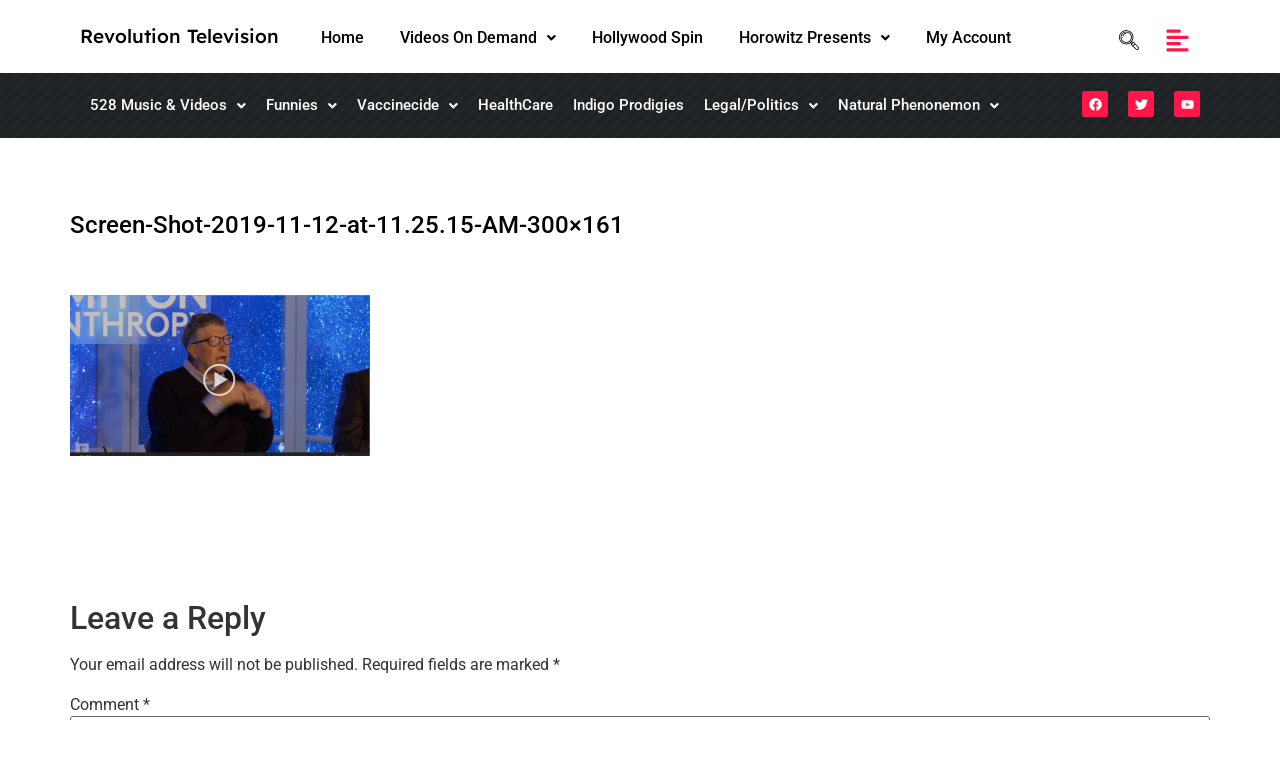

--- FILE ---
content_type: text/html; charset=UTF-8
request_url: https://revolutiontelevision.net/video/bill-gates-to-create-gmo-mosquitoes-within-two-years-for-depopulation/screen-shot-2019-11-12-at-11-25-15-am-300x161/
body_size: 36098
content:
<!DOCTYPE html>
<html lang="en-US">
<head>
	<meta charset="UTF-8" />
	<meta name="viewport" content="width=device-width, initial-scale=1" />
	<link rel="profile" href="http://gmpg.org/xfn/11" />
	<link rel="pingback" href="https://revolutiontelevision.net/xmlrpc.php" />
	<meta name='robots' content='index, follow, max-image-preview:large, max-snippet:-1, max-video-preview:-1' />

	<!-- This site is optimized with the Yoast SEO plugin v24.7 - https://yoast.com/wordpress/plugins/seo/ -->
	<title>Screen-Shot-2019-11-12-at-11.25.15-AM-300x161 - Revolution Television</title>
	<link rel="canonical" href="https://revolutiontelevision.net/video/bill-gates-to-create-gmo-mosquitoes-within-two-years-for-depopulation/screen-shot-2019-11-12-at-11-25-15-am-300x161/" />
	<meta property="og:locale" content="en_US" />
	<meta property="og:type" content="article" />
	<meta property="og:title" content="Screen-Shot-2019-11-12-at-11.25.15-AM-300x161 - Revolution Television" />
	<meta property="og:url" content="https://revolutiontelevision.net/video/bill-gates-to-create-gmo-mosquitoes-within-two-years-for-depopulation/screen-shot-2019-11-12-at-11-25-15-am-300x161/" />
	<meta property="og:site_name" content="Revolution Television" />
	<meta property="og:image" content="https://revolutiontelevision.net/video/bill-gates-to-create-gmo-mosquitoes-within-two-years-for-depopulation/screen-shot-2019-11-12-at-11-25-15-am-300x161" />
	<meta property="og:image:width" content="300" />
	<meta property="og:image:height" content="161" />
	<meta property="og:image:type" content="image/png" />
	<script type="application/ld+json" class="yoast-schema-graph">{"@context":"https://schema.org","@graph":[{"@type":"WebPage","@id":"https://revolutiontelevision.net/video/bill-gates-to-create-gmo-mosquitoes-within-two-years-for-depopulation/screen-shot-2019-11-12-at-11-25-15-am-300x161/","url":"https://revolutiontelevision.net/video/bill-gates-to-create-gmo-mosquitoes-within-two-years-for-depopulation/screen-shot-2019-11-12-at-11-25-15-am-300x161/","name":"Screen-Shot-2019-11-12-at-11.25.15-AM-300x161 - Revolution Television","isPartOf":{"@id":"https://revolutiontelevision.net/#website"},"primaryImageOfPage":{"@id":"https://revolutiontelevision.net/video/bill-gates-to-create-gmo-mosquitoes-within-two-years-for-depopulation/screen-shot-2019-11-12-at-11-25-15-am-300x161/#primaryimage"},"image":{"@id":"https://revolutiontelevision.net/video/bill-gates-to-create-gmo-mosquitoes-within-two-years-for-depopulation/screen-shot-2019-11-12-at-11-25-15-am-300x161/#primaryimage"},"thumbnailUrl":"https://revolutiontelevision.net/wp-content/uploads/2019/11/Screen-Shot-2019-11-12-at-11.25.15-AM-300x161-1.png","datePublished":"2024-02-19T16:16:11+00:00","breadcrumb":{"@id":"https://revolutiontelevision.net/video/bill-gates-to-create-gmo-mosquitoes-within-two-years-for-depopulation/screen-shot-2019-11-12-at-11-25-15-am-300x161/#breadcrumb"},"inLanguage":"en-US","potentialAction":[{"@type":"ReadAction","target":["https://revolutiontelevision.net/video/bill-gates-to-create-gmo-mosquitoes-within-two-years-for-depopulation/screen-shot-2019-11-12-at-11-25-15-am-300x161/"]}]},{"@type":"ImageObject","inLanguage":"en-US","@id":"https://revolutiontelevision.net/video/bill-gates-to-create-gmo-mosquitoes-within-two-years-for-depopulation/screen-shot-2019-11-12-at-11-25-15-am-300x161/#primaryimage","url":"https://revolutiontelevision.net/wp-content/uploads/2019/11/Screen-Shot-2019-11-12-at-11.25.15-AM-300x161-1.png","contentUrl":"https://revolutiontelevision.net/wp-content/uploads/2019/11/Screen-Shot-2019-11-12-at-11.25.15-AM-300x161-1.png","width":300,"height":161},{"@type":"BreadcrumbList","@id":"https://revolutiontelevision.net/video/bill-gates-to-create-gmo-mosquitoes-within-two-years-for-depopulation/screen-shot-2019-11-12-at-11-25-15-am-300x161/#breadcrumb","itemListElement":[{"@type":"ListItem","position":1,"name":"Bill Gates to Create GMO Mosquitoes Within Two Years for Depopulation","item":"https://namoautomation.com/revolutiontelevision/video/bill-gates-to-create-gmo-mosquitoes-within-two-years-for-depopulation/"},{"@type":"ListItem","position":2,"name":"Screen-Shot-2019-11-12-at-11.25.15-AM-300&#215;161"}]},{"@type":"WebSite","@id":"https://revolutiontelevision.net/#website","url":"https://revolutiontelevision.net/","name":"Revolution Television","description":"Revolution Television","potentialAction":[{"@type":"SearchAction","target":{"@type":"EntryPoint","urlTemplate":"https://revolutiontelevision.net/?s={search_term_string}"},"query-input":{"@type":"PropertyValueSpecification","valueRequired":true,"valueName":"search_term_string"}}],"inLanguage":"en-US"}]}</script>
	<!-- / Yoast SEO plugin. -->


<link rel="alternate" type="application/rss+xml" title="Revolution Television &raquo; Feed" href="https://revolutiontelevision.net/feed/" />
<link rel="alternate" type="application/rss+xml" title="Revolution Television &raquo; Comments Feed" href="https://revolutiontelevision.net/comments/feed/" />
<link rel="alternate" type="application/rss+xml" title="Revolution Television &raquo; Screen-Shot-2019-11-12-at-11.25.15-AM-300&#215;161 Comments Feed" href="https://revolutiontelevision.net/video/bill-gates-to-create-gmo-mosquitoes-within-two-years-for-depopulation/screen-shot-2019-11-12-at-11-25-15-am-300x161/feed/" />
<script>
window._wpemojiSettings = {"baseUrl":"https:\/\/s.w.org\/images\/core\/emoji\/15.0.3\/72x72\/","ext":".png","svgUrl":"https:\/\/s.w.org\/images\/core\/emoji\/15.0.3\/svg\/","svgExt":".svg","source":{"concatemoji":"https:\/\/revolutiontelevision.net\/wp-includes\/js\/wp-emoji-release.min.js?ver=6.6.4"}};
/*! This file is auto-generated */
!function(i,n){var o,s,e;function c(e){try{var t={supportTests:e,timestamp:(new Date).valueOf()};sessionStorage.setItem(o,JSON.stringify(t))}catch(e){}}function p(e,t,n){e.clearRect(0,0,e.canvas.width,e.canvas.height),e.fillText(t,0,0);var t=new Uint32Array(e.getImageData(0,0,e.canvas.width,e.canvas.height).data),r=(e.clearRect(0,0,e.canvas.width,e.canvas.height),e.fillText(n,0,0),new Uint32Array(e.getImageData(0,0,e.canvas.width,e.canvas.height).data));return t.every(function(e,t){return e===r[t]})}function u(e,t,n){switch(t){case"flag":return n(e,"\ud83c\udff3\ufe0f\u200d\u26a7\ufe0f","\ud83c\udff3\ufe0f\u200b\u26a7\ufe0f")?!1:!n(e,"\ud83c\uddfa\ud83c\uddf3","\ud83c\uddfa\u200b\ud83c\uddf3")&&!n(e,"\ud83c\udff4\udb40\udc67\udb40\udc62\udb40\udc65\udb40\udc6e\udb40\udc67\udb40\udc7f","\ud83c\udff4\u200b\udb40\udc67\u200b\udb40\udc62\u200b\udb40\udc65\u200b\udb40\udc6e\u200b\udb40\udc67\u200b\udb40\udc7f");case"emoji":return!n(e,"\ud83d\udc26\u200d\u2b1b","\ud83d\udc26\u200b\u2b1b")}return!1}function f(e,t,n){var r="undefined"!=typeof WorkerGlobalScope&&self instanceof WorkerGlobalScope?new OffscreenCanvas(300,150):i.createElement("canvas"),a=r.getContext("2d",{willReadFrequently:!0}),o=(a.textBaseline="top",a.font="600 32px Arial",{});return e.forEach(function(e){o[e]=t(a,e,n)}),o}function t(e){var t=i.createElement("script");t.src=e,t.defer=!0,i.head.appendChild(t)}"undefined"!=typeof Promise&&(o="wpEmojiSettingsSupports",s=["flag","emoji"],n.supports={everything:!0,everythingExceptFlag:!0},e=new Promise(function(e){i.addEventListener("DOMContentLoaded",e,{once:!0})}),new Promise(function(t){var n=function(){try{var e=JSON.parse(sessionStorage.getItem(o));if("object"==typeof e&&"number"==typeof e.timestamp&&(new Date).valueOf()<e.timestamp+604800&&"object"==typeof e.supportTests)return e.supportTests}catch(e){}return null}();if(!n){if("undefined"!=typeof Worker&&"undefined"!=typeof OffscreenCanvas&&"undefined"!=typeof URL&&URL.createObjectURL&&"undefined"!=typeof Blob)try{var e="postMessage("+f.toString()+"("+[JSON.stringify(s),u.toString(),p.toString()].join(",")+"));",r=new Blob([e],{type:"text/javascript"}),a=new Worker(URL.createObjectURL(r),{name:"wpTestEmojiSupports"});return void(a.onmessage=function(e){c(n=e.data),a.terminate(),t(n)})}catch(e){}c(n=f(s,u,p))}t(n)}).then(function(e){for(var t in e)n.supports[t]=e[t],n.supports.everything=n.supports.everything&&n.supports[t],"flag"!==t&&(n.supports.everythingExceptFlag=n.supports.everythingExceptFlag&&n.supports[t]);n.supports.everythingExceptFlag=n.supports.everythingExceptFlag&&!n.supports.flag,n.DOMReady=!1,n.readyCallback=function(){n.DOMReady=!0}}).then(function(){return e}).then(function(){var e;n.supports.everything||(n.readyCallback(),(e=n.source||{}).concatemoji?t(e.concatemoji):e.wpemoji&&e.twemoji&&(t(e.twemoji),t(e.wpemoji)))}))}((window,document),window._wpemojiSettings);
</script>
		
	<link rel='stylesheet' id='hfe-widgets-style-css' href='https://revolutiontelevision.net/wp-content/plugins/header-footer-elementor/inc/widgets-css/frontend.css?ver=2.2.2' media='all' />
<style id='wp-emoji-styles-inline-css'>

	img.wp-smiley, img.emoji {
		display: inline !important;
		border: none !important;
		box-shadow: none !important;
		height: 1em !important;
		width: 1em !important;
		margin: 0 0.07em !important;
		vertical-align: -0.1em !important;
		background: none !important;
		padding: 0 !important;
	}
</style>
<link rel='stylesheet' id='wp-block-library-css' href='https://revolutiontelevision.net/wp-includes/css/dist/block-library/style.min.css?ver=6.6.4' media='all' />
<style id='classic-theme-styles-inline-css'>
/*! This file is auto-generated */
.wp-block-button__link{color:#fff;background-color:#32373c;border-radius:9999px;box-shadow:none;text-decoration:none;padding:calc(.667em + 2px) calc(1.333em + 2px);font-size:1.125em}.wp-block-file__button{background:#32373c;color:#fff;text-decoration:none}
</style>
<style id='global-styles-inline-css'>
:root{--wp--preset--aspect-ratio--square: 1;--wp--preset--aspect-ratio--4-3: 4/3;--wp--preset--aspect-ratio--3-4: 3/4;--wp--preset--aspect-ratio--3-2: 3/2;--wp--preset--aspect-ratio--2-3: 2/3;--wp--preset--aspect-ratio--16-9: 16/9;--wp--preset--aspect-ratio--9-16: 9/16;--wp--preset--color--black: #000000;--wp--preset--color--cyan-bluish-gray: #abb8c3;--wp--preset--color--white: #ffffff;--wp--preset--color--pale-pink: #f78da7;--wp--preset--color--vivid-red: #cf2e2e;--wp--preset--color--luminous-vivid-orange: #ff6900;--wp--preset--color--luminous-vivid-amber: #fcb900;--wp--preset--color--light-green-cyan: #7bdcb5;--wp--preset--color--vivid-green-cyan: #00d084;--wp--preset--color--pale-cyan-blue: #8ed1fc;--wp--preset--color--vivid-cyan-blue: #0693e3;--wp--preset--color--vivid-purple: #9b51e0;--wp--preset--gradient--vivid-cyan-blue-to-vivid-purple: linear-gradient(135deg,rgba(6,147,227,1) 0%,rgb(155,81,224) 100%);--wp--preset--gradient--light-green-cyan-to-vivid-green-cyan: linear-gradient(135deg,rgb(122,220,180) 0%,rgb(0,208,130) 100%);--wp--preset--gradient--luminous-vivid-amber-to-luminous-vivid-orange: linear-gradient(135deg,rgba(252,185,0,1) 0%,rgba(255,105,0,1) 100%);--wp--preset--gradient--luminous-vivid-orange-to-vivid-red: linear-gradient(135deg,rgba(255,105,0,1) 0%,rgb(207,46,46) 100%);--wp--preset--gradient--very-light-gray-to-cyan-bluish-gray: linear-gradient(135deg,rgb(238,238,238) 0%,rgb(169,184,195) 100%);--wp--preset--gradient--cool-to-warm-spectrum: linear-gradient(135deg,rgb(74,234,220) 0%,rgb(151,120,209) 20%,rgb(207,42,186) 40%,rgb(238,44,130) 60%,rgb(251,105,98) 80%,rgb(254,248,76) 100%);--wp--preset--gradient--blush-light-purple: linear-gradient(135deg,rgb(255,206,236) 0%,rgb(152,150,240) 100%);--wp--preset--gradient--blush-bordeaux: linear-gradient(135deg,rgb(254,205,165) 0%,rgb(254,45,45) 50%,rgb(107,0,62) 100%);--wp--preset--gradient--luminous-dusk: linear-gradient(135deg,rgb(255,203,112) 0%,rgb(199,81,192) 50%,rgb(65,88,208) 100%);--wp--preset--gradient--pale-ocean: linear-gradient(135deg,rgb(255,245,203) 0%,rgb(182,227,212) 50%,rgb(51,167,181) 100%);--wp--preset--gradient--electric-grass: linear-gradient(135deg,rgb(202,248,128) 0%,rgb(113,206,126) 100%);--wp--preset--gradient--midnight: linear-gradient(135deg,rgb(2,3,129) 0%,rgb(40,116,252) 100%);--wp--preset--font-size--small: 13px;--wp--preset--font-size--medium: 20px;--wp--preset--font-size--large: 36px;--wp--preset--font-size--x-large: 42px;--wp--preset--font-family--inter: "Inter", sans-serif;--wp--preset--font-family--cardo: Cardo;--wp--preset--spacing--20: 0.44rem;--wp--preset--spacing--30: 0.67rem;--wp--preset--spacing--40: 1rem;--wp--preset--spacing--50: 1.5rem;--wp--preset--spacing--60: 2.25rem;--wp--preset--spacing--70: 3.38rem;--wp--preset--spacing--80: 5.06rem;--wp--preset--shadow--natural: 6px 6px 9px rgba(0, 0, 0, 0.2);--wp--preset--shadow--deep: 12px 12px 50px rgba(0, 0, 0, 0.4);--wp--preset--shadow--sharp: 6px 6px 0px rgba(0, 0, 0, 0.2);--wp--preset--shadow--outlined: 6px 6px 0px -3px rgba(255, 255, 255, 1), 6px 6px rgba(0, 0, 0, 1);--wp--preset--shadow--crisp: 6px 6px 0px rgba(0, 0, 0, 1);}:where(.is-layout-flex){gap: 0.5em;}:where(.is-layout-grid){gap: 0.5em;}body .is-layout-flex{display: flex;}.is-layout-flex{flex-wrap: wrap;align-items: center;}.is-layout-flex > :is(*, div){margin: 0;}body .is-layout-grid{display: grid;}.is-layout-grid > :is(*, div){margin: 0;}:where(.wp-block-columns.is-layout-flex){gap: 2em;}:where(.wp-block-columns.is-layout-grid){gap: 2em;}:where(.wp-block-post-template.is-layout-flex){gap: 1.25em;}:where(.wp-block-post-template.is-layout-grid){gap: 1.25em;}.has-black-color{color: var(--wp--preset--color--black) !important;}.has-cyan-bluish-gray-color{color: var(--wp--preset--color--cyan-bluish-gray) !important;}.has-white-color{color: var(--wp--preset--color--white) !important;}.has-pale-pink-color{color: var(--wp--preset--color--pale-pink) !important;}.has-vivid-red-color{color: var(--wp--preset--color--vivid-red) !important;}.has-luminous-vivid-orange-color{color: var(--wp--preset--color--luminous-vivid-orange) !important;}.has-luminous-vivid-amber-color{color: var(--wp--preset--color--luminous-vivid-amber) !important;}.has-light-green-cyan-color{color: var(--wp--preset--color--light-green-cyan) !important;}.has-vivid-green-cyan-color{color: var(--wp--preset--color--vivid-green-cyan) !important;}.has-pale-cyan-blue-color{color: var(--wp--preset--color--pale-cyan-blue) !important;}.has-vivid-cyan-blue-color{color: var(--wp--preset--color--vivid-cyan-blue) !important;}.has-vivid-purple-color{color: var(--wp--preset--color--vivid-purple) !important;}.has-black-background-color{background-color: var(--wp--preset--color--black) !important;}.has-cyan-bluish-gray-background-color{background-color: var(--wp--preset--color--cyan-bluish-gray) !important;}.has-white-background-color{background-color: var(--wp--preset--color--white) !important;}.has-pale-pink-background-color{background-color: var(--wp--preset--color--pale-pink) !important;}.has-vivid-red-background-color{background-color: var(--wp--preset--color--vivid-red) !important;}.has-luminous-vivid-orange-background-color{background-color: var(--wp--preset--color--luminous-vivid-orange) !important;}.has-luminous-vivid-amber-background-color{background-color: var(--wp--preset--color--luminous-vivid-amber) !important;}.has-light-green-cyan-background-color{background-color: var(--wp--preset--color--light-green-cyan) !important;}.has-vivid-green-cyan-background-color{background-color: var(--wp--preset--color--vivid-green-cyan) !important;}.has-pale-cyan-blue-background-color{background-color: var(--wp--preset--color--pale-cyan-blue) !important;}.has-vivid-cyan-blue-background-color{background-color: var(--wp--preset--color--vivid-cyan-blue) !important;}.has-vivid-purple-background-color{background-color: var(--wp--preset--color--vivid-purple) !important;}.has-black-border-color{border-color: var(--wp--preset--color--black) !important;}.has-cyan-bluish-gray-border-color{border-color: var(--wp--preset--color--cyan-bluish-gray) !important;}.has-white-border-color{border-color: var(--wp--preset--color--white) !important;}.has-pale-pink-border-color{border-color: var(--wp--preset--color--pale-pink) !important;}.has-vivid-red-border-color{border-color: var(--wp--preset--color--vivid-red) !important;}.has-luminous-vivid-orange-border-color{border-color: var(--wp--preset--color--luminous-vivid-orange) !important;}.has-luminous-vivid-amber-border-color{border-color: var(--wp--preset--color--luminous-vivid-amber) !important;}.has-light-green-cyan-border-color{border-color: var(--wp--preset--color--light-green-cyan) !important;}.has-vivid-green-cyan-border-color{border-color: var(--wp--preset--color--vivid-green-cyan) !important;}.has-pale-cyan-blue-border-color{border-color: var(--wp--preset--color--pale-cyan-blue) !important;}.has-vivid-cyan-blue-border-color{border-color: var(--wp--preset--color--vivid-cyan-blue) !important;}.has-vivid-purple-border-color{border-color: var(--wp--preset--color--vivid-purple) !important;}.has-vivid-cyan-blue-to-vivid-purple-gradient-background{background: var(--wp--preset--gradient--vivid-cyan-blue-to-vivid-purple) !important;}.has-light-green-cyan-to-vivid-green-cyan-gradient-background{background: var(--wp--preset--gradient--light-green-cyan-to-vivid-green-cyan) !important;}.has-luminous-vivid-amber-to-luminous-vivid-orange-gradient-background{background: var(--wp--preset--gradient--luminous-vivid-amber-to-luminous-vivid-orange) !important;}.has-luminous-vivid-orange-to-vivid-red-gradient-background{background: var(--wp--preset--gradient--luminous-vivid-orange-to-vivid-red) !important;}.has-very-light-gray-to-cyan-bluish-gray-gradient-background{background: var(--wp--preset--gradient--very-light-gray-to-cyan-bluish-gray) !important;}.has-cool-to-warm-spectrum-gradient-background{background: var(--wp--preset--gradient--cool-to-warm-spectrum) !important;}.has-blush-light-purple-gradient-background{background: var(--wp--preset--gradient--blush-light-purple) !important;}.has-blush-bordeaux-gradient-background{background: var(--wp--preset--gradient--blush-bordeaux) !important;}.has-luminous-dusk-gradient-background{background: var(--wp--preset--gradient--luminous-dusk) !important;}.has-pale-ocean-gradient-background{background: var(--wp--preset--gradient--pale-ocean) !important;}.has-electric-grass-gradient-background{background: var(--wp--preset--gradient--electric-grass) !important;}.has-midnight-gradient-background{background: var(--wp--preset--gradient--midnight) !important;}.has-small-font-size{font-size: var(--wp--preset--font-size--small) !important;}.has-medium-font-size{font-size: var(--wp--preset--font-size--medium) !important;}.has-large-font-size{font-size: var(--wp--preset--font-size--large) !important;}.has-x-large-font-size{font-size: var(--wp--preset--font-size--x-large) !important;}
:where(.wp-block-post-template.is-layout-flex){gap: 1.25em;}:where(.wp-block-post-template.is-layout-grid){gap: 1.25em;}
:where(.wp-block-columns.is-layout-flex){gap: 2em;}:where(.wp-block-columns.is-layout-grid){gap: 2em;}
:root :where(.wp-block-pullquote){font-size: 1.5em;line-height: 1.6;}
</style>
<link rel='stylesheet' id='woocommerce-layout-css' href='https://revolutiontelevision.net/wp-content/plugins/woocommerce/assets/css/woocommerce-layout.css?ver=9.7.2' media='all' />
<link rel='stylesheet' id='woocommerce-smallscreen-css' href='https://revolutiontelevision.net/wp-content/plugins/woocommerce/assets/css/woocommerce-smallscreen.css?ver=9.7.2' media='only screen and (max-width: 768px)' />
<link rel='stylesheet' id='woocommerce-general-css' href='https://revolutiontelevision.net/wp-content/plugins/woocommerce/assets/css/woocommerce.css?ver=9.7.2' media='all' />
<style id='woocommerce-inline-inline-css'>
.woocommerce form .form-row .required { visibility: visible; }
</style>
<link rel='stylesheet' id='wpos-slick-style-css' href='https://revolutiontelevision.net/wp-content/plugins/wp-responsive-recent-post-slider/assets/css/slick.css?ver=3.6.4' media='all' />
<link rel='stylesheet' id='wppsac-public-style-css' href='https://revolutiontelevision.net/wp-content/plugins/wp-responsive-recent-post-slider/assets/css/recent-post-style.css?ver=3.6.4' media='all' />
<link rel='stylesheet' id='passster-public-css' href='https://revolutiontelevision.net/wp-content/plugins/content-protector/assets/public/passster-public.min.css?ver=4.2.15' media='all' />
<link rel='stylesheet' id='hfe-style-css' href='https://revolutiontelevision.net/wp-content/plugins/header-footer-elementor/assets/css/header-footer-elementor.css?ver=2.2.2' media='all' />
<link rel='stylesheet' id='elementor-frontend-css' href='https://revolutiontelevision.net/wp-content/plugins/elementor/assets/css/frontend.min.css?ver=3.28.0' media='all' />
<link rel='stylesheet' id='elementor-post-7-css' href='https://revolutiontelevision.net/wp-content/uploads/elementor/css/post-7.css?ver=1742378256' media='all' />
<link rel='stylesheet' id='elementor-post-12-css' href='https://revolutiontelevision.net/wp-content/uploads/elementor/css/post-12.css?ver=1742378257' media='all' />
<link rel='stylesheet' id='elementor-post-70-css' href='https://revolutiontelevision.net/wp-content/uploads/elementor/css/post-70.css?ver=1742389457' media='all' />
<link rel='stylesheet' id='brands-styles-css' href='https://revolutiontelevision.net/wp-content/plugins/woocommerce/assets/css/brands.css?ver=9.7.2' media='all' />
<link rel='stylesheet' id='parent-style-css' href='https://revolutiontelevision.net/wp-content/themes/hello-elementor/style.css?ver=6.6.4' media='all' />
<link rel='stylesheet' id='child-style-css' href='https://revolutiontelevision.net/wp-content/themes/hello-elementor-child-theme/style.css?ver=6.6.4' media='all' />
<link rel='stylesheet' id='hello-elementor-css' href='https://revolutiontelevision.net/wp-content/themes/hello-elementor/style.min.css?ver=3.0.1' media='all' />
<link rel='stylesheet' id='hello-elementor-theme-style-css' href='https://revolutiontelevision.net/wp-content/themes/hello-elementor/theme.min.css?ver=3.0.1' media='all' />
<link rel='stylesheet' id='hello-elementor-header-footer-css' href='https://revolutiontelevision.net/wp-content/themes/hello-elementor/header-footer.min.css?ver=3.0.1' media='all' />
<link rel='stylesheet' id='rsfv-fallback-css' href='https://revolutiontelevision.net/wp-content/plugins/really-simple-featured-video/includes/Compatibility/Themes/Fallback/styles.css?ver=1720546976' media='all' />
<link rel='stylesheet' id='hfe-elementor-icons-css' href='https://revolutiontelevision.net/wp-content/plugins/elementor/assets/lib/eicons/css/elementor-icons.min.css?ver=5.34.0' media='all' />
<link rel='stylesheet' id='hfe-icons-list-css' href='https://revolutiontelevision.net/wp-content/plugins/elementor/assets/css/widget-icon-list.min.css?ver=3.24.3' media='all' />
<link rel='stylesheet' id='hfe-social-icons-css' href='https://revolutiontelevision.net/wp-content/plugins/elementor/assets/css/widget-social-icons.min.css?ver=3.24.0' media='all' />
<link rel='stylesheet' id='hfe-social-share-icons-brands-css' href='https://revolutiontelevision.net/wp-content/plugins/elementor/assets/lib/font-awesome/css/brands.css?ver=5.15.3' media='all' />
<link rel='stylesheet' id='hfe-social-share-icons-fontawesome-css' href='https://revolutiontelevision.net/wp-content/plugins/elementor/assets/lib/font-awesome/css/fontawesome.css?ver=5.15.3' media='all' />
<link rel='stylesheet' id='hfe-nav-menu-icons-css' href='https://revolutiontelevision.net/wp-content/plugins/elementor/assets/lib/font-awesome/css/solid.css?ver=5.15.3' media='all' />
<link rel='stylesheet' id='ekit-widget-styles-css' href='https://revolutiontelevision.net/wp-content/plugins/elementskit-lite/widgets/init/assets/css/widget-styles.css?ver=3.4.7' media='all' />
<link rel='stylesheet' id='ekit-responsive-css' href='https://revolutiontelevision.net/wp-content/plugins/elementskit-lite/widgets/init/assets/css/responsive.css?ver=3.4.7' media='all' />
<link rel='stylesheet' id='eael-general-css' href='https://revolutiontelevision.net/wp-content/plugins/essential-addons-for-elementor-lite/assets/front-end/css/view/general.min.css?ver=6.1.6' media='all' />
<link rel='stylesheet' id='font-awesome-css' href='https://revolutiontelevision.net/wp-content/plugins/elementor/assets/lib/font-awesome/css/font-awesome.min.css?ver=4.7.0' media='all' />
<link rel='stylesheet' id='wpr-text-animations-css-css' href='https://revolutiontelevision.net/wp-content/plugins/royal-elementor-addons/assets/css/lib/animations/text-animations.min.css?ver=1.7.1012' media='all' />
<link rel='stylesheet' id='wpr-addons-css-css' href='https://revolutiontelevision.net/wp-content/plugins/royal-elementor-addons/assets/css/frontend.min.css?ver=1.7.1012' media='all' />
<link rel='stylesheet' id='font-awesome-5-all-css' href='https://revolutiontelevision.net/wp-content/plugins/elementor/assets/lib/font-awesome/css/all.min.css?ver=6.1.6' media='all' />
<link rel='stylesheet' id='elementor-gf-local-roboto-css' href='https://revolutiontelevision.net/wp-content/uploads/elementor/google-fonts/css/roboto.css?ver=1742378113' media='all' />
<link rel='stylesheet' id='elementor-gf-local-robotoslab-css' href='https://revolutiontelevision.net/wp-content/uploads/elementor/google-fonts/css/robotoslab.css?ver=1742378125' media='all' />
<link rel='stylesheet' id='elementor-gf-local-lexenddeca-css' href='https://revolutiontelevision.net/wp-content/uploads/elementor/google-fonts/css/lexenddeca.css?ver=1742378133' media='all' />
<link rel='stylesheet' id='elementor-icons-ekiticons-css' href='https://revolutiontelevision.net/wp-content/plugins/elementskit-lite/modules/elementskit-icon-pack/assets/css/ekiticons.css?ver=3.4.7' media='all' />
<link rel='stylesheet' id='wp-paginate-css' href='https://revolutiontelevision.net/wp-content/plugins/wp-paginate/css/wp-paginate.css?ver=2.2.4' media='screen' />
<script data-cfasync="false" src="https://revolutiontelevision.net/wp-includes/js/jquery/jquery.min.js?ver=3.7.1" id="jquery-core-js"></script>
<script data-cfasync="false" src="https://revolutiontelevision.net/wp-includes/js/jquery/jquery-migrate.min.js?ver=3.4.1" id="jquery-migrate-js"></script>
<script id="jquery-js-after">
!function($){"use strict";$(document).ready(function(){$(this).scrollTop()>100&&$(".hfe-scroll-to-top-wrap").removeClass("hfe-scroll-to-top-hide"),$(window).scroll(function(){$(this).scrollTop()<100?$(".hfe-scroll-to-top-wrap").fadeOut(300):$(".hfe-scroll-to-top-wrap").fadeIn(300)}),$(".hfe-scroll-to-top-wrap").on("click",function(){$("html, body").animate({scrollTop:0},300);return!1})})}(jQuery);
</script>
<script src="https://revolutiontelevision.net/wp-content/plugins/woocommerce/assets/js/jquery-blockui/jquery.blockUI.min.js?ver=2.7.0-wc.9.7.2" id="jquery-blockui-js" defer data-wp-strategy="defer"></script>
<script id="wc-add-to-cart-js-extra">
var wc_add_to_cart_params = {"ajax_url":"\/wp-admin\/admin-ajax.php","wc_ajax_url":"\/?wc-ajax=%%endpoint%%","i18n_view_cart":"View cart","cart_url":"https:\/\/revolutiontelevision.net\/cart\/","is_cart":"","cart_redirect_after_add":"no"};
</script>
<script src="https://revolutiontelevision.net/wp-content/plugins/woocommerce/assets/js/frontend/add-to-cart.min.js?ver=9.7.2" id="wc-add-to-cart-js" defer data-wp-strategy="defer"></script>
<script src="https://revolutiontelevision.net/wp-content/plugins/woocommerce/assets/js/js-cookie/js.cookie.min.js?ver=2.1.4-wc.9.7.2" id="js-cookie-js" defer data-wp-strategy="defer"></script>
<script id="woocommerce-js-extra">
var woocommerce_params = {"ajax_url":"\/wp-admin\/admin-ajax.php","wc_ajax_url":"\/?wc-ajax=%%endpoint%%","i18n_password_show":"Show password","i18n_password_hide":"Hide password"};
</script>
<script src="https://revolutiontelevision.net/wp-content/plugins/woocommerce/assets/js/frontend/woocommerce.min.js?ver=9.7.2" id="woocommerce-js" defer data-wp-strategy="defer"></script>
<script src="https://revolutiontelevision.net/wp-content/plugins/content-protector/assets/public/cookie.js?ver=6.6.4" id="passster-cookie-js"></script>
<script id="passster-public-js-extra">
var ps_ajax = {"ajax_url":"https:\/\/revolutiontelevision.net\/wp-admin\/admin-ajax.php","nonce":"3d14e75a6a","hash_nonce":"01b652c386","logout_nonce":"b6094d41fe","post_id":"11339","shortcodes":[],"permalink":"https:\/\/revolutiontelevision.net\/video\/bill-gates-to-create-gmo-mosquitoes-within-two-years-for-depopulation\/screen-shot-2019-11-12-at-11-25-15-am-300x161\/","cookie_duration_unit":"days","cookie_duration":"1","disable_cookie":"","unlock_mode":""};
</script>
<script src="https://revolutiontelevision.net/wp-content/plugins/content-protector/assets/public/passster-public.min.js?ver=4.2.15" id="passster-public-js"></script>
<script id="WCPAY_ASSETS-js-extra">
var wcpayAssets = {"url":"https:\/\/revolutiontelevision.net\/wp-content\/plugins\/woocommerce-payments\/dist\/"};
</script>
<link rel="https://api.w.org/" href="https://revolutiontelevision.net/wp-json/" /><link rel="alternate" title="JSON" type="application/json" href="https://revolutiontelevision.net/wp-json/wp/v2/media/11339" /><link rel="EditURI" type="application/rsd+xml" title="RSD" href="https://revolutiontelevision.net/xmlrpc.php?rsd" />
<meta name="generator" content="WordPress 6.6.4" />
<meta name="generator" content="WooCommerce 9.7.2" />
<link rel='shortlink' href='https://revolutiontelevision.net/?p=11339' />
<link rel="alternate" title="oEmbed (JSON)" type="application/json+oembed" href="https://revolutiontelevision.net/wp-json/oembed/1.0/embed?url=https%3A%2F%2Frevolutiontelevision.net%2Fvideo%2Fbill-gates-to-create-gmo-mosquitoes-within-two-years-for-depopulation%2Fscreen-shot-2019-11-12-at-11-25-15-am-300x161%2F" />
<link rel="alternate" title="oEmbed (XML)" type="text/xml+oembed" href="https://revolutiontelevision.net/wp-json/oembed/1.0/embed?url=https%3A%2F%2Frevolutiontelevision.net%2Fvideo%2Fbill-gates-to-create-gmo-mosquitoes-within-two-years-for-depopulation%2Fscreen-shot-2019-11-12-at-11-25-15-am-300x161%2F&#038;format=xml" />
        <style>
            .passster-form {
                max-width: 700px !important;
                        }

            .passster-form > form {
                background: #FAFAFA;
                padding: 10px 30px 30px 30px;
                margin: 0 0 0 0;
                border-radius: 0px;
            }

            .passster-form .ps-form-headline {
                font-size: 24px;
                font-weight: 500;
                color: #6804cc;
            }

            .passster-form p {
                font-size: 16px;
                font-weight: 300;
                color: #000;
            }

            .passster-submit, .passster-submit-recaptcha,
			.passster-submit, .passster-submit-turnstile {
                background: #6804cc;
                padding: 10px 10px 10px 10px;
                margin: 0 0 0 0;
                border-radius: 0px;
                font-size: 12px;
                font-weight: 400;
                color: #fff;
            }

            .passster-submit:hover, .passster-submit-recaptcha:hover,
            .passster-submit:hover, .passster-submit-turnstile:hover {
                background: #000;
                color: #fff;
            }
        </style>
			<noscript><style>.woocommerce-product-gallery{ opacity: 1 !important; }</style></noscript>
	<meta name="generator" content="Elementor 3.28.0; features: e_font_icon_svg, additional_custom_breakpoints, e_local_google_fonts; settings: css_print_method-external, google_font-enabled, font_display-swap">
			<style>
				.e-con.e-parent:nth-of-type(n+4):not(.e-lazyloaded):not(.e-no-lazyload),
				.e-con.e-parent:nth-of-type(n+4):not(.e-lazyloaded):not(.e-no-lazyload) * {
					background-image: none !important;
				}
				@media screen and (max-height: 1024px) {
					.e-con.e-parent:nth-of-type(n+3):not(.e-lazyloaded):not(.e-no-lazyload),
					.e-con.e-parent:nth-of-type(n+3):not(.e-lazyloaded):not(.e-no-lazyload) * {
						background-image: none !important;
					}
				}
				@media screen and (max-height: 640px) {
					.e-con.e-parent:nth-of-type(n+2):not(.e-lazyloaded):not(.e-no-lazyload),
					.e-con.e-parent:nth-of-type(n+2):not(.e-lazyloaded):not(.e-no-lazyload) * {
						background-image: none !important;
					}
				}
			</style>
			<style id='wp-fonts-local'>
@font-face{font-family:Inter;font-style:normal;font-weight:300 900;font-display:fallback;src:url('https://revolutiontelevision.net/wp-content/plugins/woocommerce/assets/fonts/Inter-VariableFont_slnt,wght.woff2') format('woff2');font-stretch:normal;}
@font-face{font-family:Cardo;font-style:normal;font-weight:400;font-display:fallback;src:url('https://revolutiontelevision.net/wp-content/plugins/woocommerce/assets/fonts/cardo_normal_400.woff2') format('woff2');}
</style>
<link rel="icon" href="https://revolutiontelevision.net/wp-content/uploads/2024/04/rev-fav-150x35.png" sizes="32x32" />
<link rel="icon" href="https://revolutiontelevision.net/wp-content/uploads/2024/04/rev-fav.png" sizes="192x192" />
<link rel="apple-touch-icon" href="https://revolutiontelevision.net/wp-content/uploads/2024/04/rev-fav.png" />
<meta name="msapplication-TileImage" content="https://revolutiontelevision.net/wp-content/uploads/2024/04/rev-fav.png" />
		<style id="wp-custom-css">
			img.wpr-anim-timing-ease-default {
    height: 215px !important;
}
.pgcu-theme-1 .pgcu-post__details{
	padding:0px !important;
}
.bx-wrapper img{
	height:250px !important;
}
nav.woocommerce-pagination {
    margin-bottom: 30px;
}
.wppsac-wrap .wppsac-post-image{
	height:270px !important;
  width:100% !important;
}
ul.slick-dots {
    display: none !important;
}
.wppsac-post-content-position {
    /* position: absolute; */
    bottom: 115px;
    color: #fff;
    position: absolute;
}
.wppsac-post-content-position {
    /* position: absolute; */
    bottom: 15px;
	  width:265px;
    position: absolute;
	  background: rgb(0, 0, 0);
    background: rgba(0, 0, 0, 0.7);
	  padding-bottom:12px;
}
.wppsac-post-carousel.design-1 .wppsac-post-title a{
	  line-height: 8px;
    font-size: 16px;
    color: #fff;
    padding: 5px;
}
.wppsac-post-carousel.design-1 .wppsac-post-title a{
	color:#fff;
}
.wppsac-carousel-slides.slick-slide.slick-active{
	position:relative;
}
.wppsac-post-slider h2.wppsac-post-title, .wppsac-post-carousel h2.wppsac-post-title{
	text-align:center;
}
@media screen and (max-width: 786px) {
  .card {
    background: #fff;
    border-radius: 2px;
    display: inline-block;
    height: auto;
    padding: 40px;
    margin: 0 auto;
    position: relative;
    width: 100%;
    /* float: left; */
    /* bottom: 50px !important; */
}
.card.col-bx img {
    height: auto !important;
    width: 100%;
}
	.card.col-bx h2 {
    font-size: 28px;
}
}
		</style>
		<style id="wpr_lightbox_styles">
				.lg-backdrop {
					background-color: rgba(0,0,0,0.6) !important;
				}
				.lg-toolbar,
				.lg-dropdown {
					background-color: rgba(0,0,0,0.8) !important;
				}
				.lg-dropdown:after {
					border-bottom-color: rgba(0,0,0,0.8) !important;
				}
				.lg-sub-html {
					background-color: rgba(0,0,0,0.8) !important;
				}
				.lg-thumb-outer,
				.lg-progress-bar {
					background-color: #444444 !important;
				}
				.lg-progress {
					background-color: #a90707 !important;
				}
				.lg-icon {
					color: #efefef !important;
					font-size: 20px !important;
				}
				.lg-icon.lg-toogle-thumb {
					font-size: 24px !important;
				}
				.lg-icon:hover,
				.lg-dropdown-text:hover {
					color: #ffffff !important;
				}
				.lg-sub-html,
				.lg-dropdown-text {
					color: #efefef !important;
					font-size: 14px !important;
				}
				#lg-counter {
					color: #efefef !important;
					font-size: 14px !important;
				}
				.lg-prev,
				.lg-next {
					font-size: 35px !important;
				}

				/* Defaults */
				.lg-icon {
				background-color: transparent !important;
				}

				#lg-counter {
				opacity: 0.9;
				}

				.lg-thumb-outer {
				padding: 0 10px;
				}

				.lg-thumb-item {
				border-radius: 0 !important;
				border: none !important;
				opacity: 0.5;
				}

				.lg-thumb-item.active {
					opacity: 1;
				}
	         </style></head>

<body class="attachment attachment-template-default single single-attachment postid-11339 attachmentid-11339 attachment-png theme-hello-elementor woocommerce-no-js ehf-header ehf-footer ehf-template-hello-elementor ehf-stylesheet-hello-elementor-child-theme elementor-default elementor-kit-7">
<div id="page" class="hfeed site">

		<header id="masthead" itemscope="itemscope" itemtype="https://schema.org/WPHeader">
			<p class="main-title bhf-hidden" itemprop="headline"><a href="https://revolutiontelevision.net" title="Revolution Television" rel="home">Revolution Television</a></p>
					<div data-elementor-type="wp-post" data-elementor-id="12" class="elementor elementor-12">
				<div class="elementor-element elementor-element-7cc0433 elementor-hidden-mobile e-flex e-con-boxed wpr-particle-no wpr-jarallax-no wpr-parallax-no wpr-sticky-section-no e-con e-parent" data-id="7cc0433" data-element_type="container">
					<div class="e-con-inner">
		<div class="elementor-element elementor-element-338ff17 e-con-full e-flex wpr-particle-no wpr-jarallax-no wpr-parallax-no wpr-sticky-section-no e-con e-child" data-id="338ff17" data-element_type="container">
				<div class="elementor-element elementor-element-3a2801f logo-title elementor-widget elementor-widget-text-editor" data-id="3a2801f" data-element_type="widget" data-widget_type="text-editor.default">
				<div class="elementor-widget-container">
									<body><h4 class="logo-sub"><a href="https://revolutiontelevision.net/">Revolution Television</a></h4></body>								</div>
				</div>
				</div>
		<div class="elementor-element elementor-element-217dacd e-con-full e-flex wpr-particle-no wpr-jarallax-no wpr-parallax-no wpr-sticky-section-no e-con e-child" data-id="217dacd" data-element_type="container">
				<div class="elementor-element elementor-element-95a6077 hfe-nav-menu__align-left hfe-submenu-icon-arrow hfe-submenu-animation-none hfe-link-redirect-child hfe-nav-menu__breakpoint-tablet elementor-widget elementor-widget-navigation-menu" data-id="95a6077" data-element_type="widget" data-settings="{&quot;padding_horizontal_menu_item&quot;:{&quot;unit&quot;:&quot;px&quot;,&quot;size&quot;:18,&quot;sizes&quot;:[]},&quot;width_dropdown_item&quot;:{&quot;unit&quot;:&quot;px&quot;,&quot;size&quot;:260,&quot;sizes&quot;:[]},&quot;padding_horizontal_menu_item_tablet&quot;:{&quot;unit&quot;:&quot;px&quot;,&quot;size&quot;:&quot;&quot;,&quot;sizes&quot;:[]},&quot;padding_horizontal_menu_item_mobile&quot;:{&quot;unit&quot;:&quot;px&quot;,&quot;size&quot;:&quot;&quot;,&quot;sizes&quot;:[]},&quot;padding_vertical_menu_item&quot;:{&quot;unit&quot;:&quot;px&quot;,&quot;size&quot;:15,&quot;sizes&quot;:[]},&quot;padding_vertical_menu_item_tablet&quot;:{&quot;unit&quot;:&quot;px&quot;,&quot;size&quot;:&quot;&quot;,&quot;sizes&quot;:[]},&quot;padding_vertical_menu_item_mobile&quot;:{&quot;unit&quot;:&quot;px&quot;,&quot;size&quot;:&quot;&quot;,&quot;sizes&quot;:[]},&quot;menu_space_between&quot;:{&quot;unit&quot;:&quot;px&quot;,&quot;size&quot;:&quot;&quot;,&quot;sizes&quot;:[]},&quot;menu_space_between_tablet&quot;:{&quot;unit&quot;:&quot;px&quot;,&quot;size&quot;:&quot;&quot;,&quot;sizes&quot;:[]},&quot;menu_space_between_mobile&quot;:{&quot;unit&quot;:&quot;px&quot;,&quot;size&quot;:&quot;&quot;,&quot;sizes&quot;:[]},&quot;menu_row_space&quot;:{&quot;unit&quot;:&quot;px&quot;,&quot;size&quot;:&quot;&quot;,&quot;sizes&quot;:[]},&quot;menu_row_space_tablet&quot;:{&quot;unit&quot;:&quot;px&quot;,&quot;size&quot;:&quot;&quot;,&quot;sizes&quot;:[]},&quot;menu_row_space_mobile&quot;:{&quot;unit&quot;:&quot;px&quot;,&quot;size&quot;:&quot;&quot;,&quot;sizes&quot;:[]},&quot;dropdown_border_radius&quot;:{&quot;unit&quot;:&quot;px&quot;,&quot;top&quot;:&quot;&quot;,&quot;right&quot;:&quot;&quot;,&quot;bottom&quot;:&quot;&quot;,&quot;left&quot;:&quot;&quot;,&quot;isLinked&quot;:true},&quot;dropdown_border_radius_tablet&quot;:{&quot;unit&quot;:&quot;px&quot;,&quot;top&quot;:&quot;&quot;,&quot;right&quot;:&quot;&quot;,&quot;bottom&quot;:&quot;&quot;,&quot;left&quot;:&quot;&quot;,&quot;isLinked&quot;:true},&quot;dropdown_border_radius_mobile&quot;:{&quot;unit&quot;:&quot;px&quot;,&quot;top&quot;:&quot;&quot;,&quot;right&quot;:&quot;&quot;,&quot;bottom&quot;:&quot;&quot;,&quot;left&quot;:&quot;&quot;,&quot;isLinked&quot;:true},&quot;width_dropdown_item_tablet&quot;:{&quot;unit&quot;:&quot;px&quot;,&quot;size&quot;:&quot;&quot;,&quot;sizes&quot;:[]},&quot;width_dropdown_item_mobile&quot;:{&quot;unit&quot;:&quot;px&quot;,&quot;size&quot;:&quot;&quot;,&quot;sizes&quot;:[]},&quot;padding_horizontal_dropdown_item&quot;:{&quot;unit&quot;:&quot;px&quot;,&quot;size&quot;:&quot;&quot;,&quot;sizes&quot;:[]},&quot;padding_horizontal_dropdown_item_tablet&quot;:{&quot;unit&quot;:&quot;px&quot;,&quot;size&quot;:&quot;&quot;,&quot;sizes&quot;:[]},&quot;padding_horizontal_dropdown_item_mobile&quot;:{&quot;unit&quot;:&quot;px&quot;,&quot;size&quot;:&quot;&quot;,&quot;sizes&quot;:[]},&quot;padding_vertical_dropdown_item&quot;:{&quot;unit&quot;:&quot;px&quot;,&quot;size&quot;:15,&quot;sizes&quot;:[]},&quot;padding_vertical_dropdown_item_tablet&quot;:{&quot;unit&quot;:&quot;px&quot;,&quot;size&quot;:&quot;&quot;,&quot;sizes&quot;:[]},&quot;padding_vertical_dropdown_item_mobile&quot;:{&quot;unit&quot;:&quot;px&quot;,&quot;size&quot;:&quot;&quot;,&quot;sizes&quot;:[]},&quot;distance_from_menu&quot;:{&quot;unit&quot;:&quot;px&quot;,&quot;size&quot;:&quot;&quot;,&quot;sizes&quot;:[]},&quot;distance_from_menu_tablet&quot;:{&quot;unit&quot;:&quot;px&quot;,&quot;size&quot;:&quot;&quot;,&quot;sizes&quot;:[]},&quot;distance_from_menu_mobile&quot;:{&quot;unit&quot;:&quot;px&quot;,&quot;size&quot;:&quot;&quot;,&quot;sizes&quot;:[]},&quot;toggle_size&quot;:{&quot;unit&quot;:&quot;px&quot;,&quot;size&quot;:&quot;&quot;,&quot;sizes&quot;:[]},&quot;toggle_size_tablet&quot;:{&quot;unit&quot;:&quot;px&quot;,&quot;size&quot;:&quot;&quot;,&quot;sizes&quot;:[]},&quot;toggle_size_mobile&quot;:{&quot;unit&quot;:&quot;px&quot;,&quot;size&quot;:&quot;&quot;,&quot;sizes&quot;:[]},&quot;toggle_border_width&quot;:{&quot;unit&quot;:&quot;px&quot;,&quot;size&quot;:&quot;&quot;,&quot;sizes&quot;:[]},&quot;toggle_border_width_tablet&quot;:{&quot;unit&quot;:&quot;px&quot;,&quot;size&quot;:&quot;&quot;,&quot;sizes&quot;:[]},&quot;toggle_border_width_mobile&quot;:{&quot;unit&quot;:&quot;px&quot;,&quot;size&quot;:&quot;&quot;,&quot;sizes&quot;:[]},&quot;toggle_border_radius&quot;:{&quot;unit&quot;:&quot;px&quot;,&quot;size&quot;:&quot;&quot;,&quot;sizes&quot;:[]},&quot;toggle_border_radius_tablet&quot;:{&quot;unit&quot;:&quot;px&quot;,&quot;size&quot;:&quot;&quot;,&quot;sizes&quot;:[]},&quot;toggle_border_radius_mobile&quot;:{&quot;unit&quot;:&quot;px&quot;,&quot;size&quot;:&quot;&quot;,&quot;sizes&quot;:[]}}" data-widget_type="navigation-menu.default">
				<div class="elementor-widget-container">
								<div class="hfe-nav-menu hfe-layout-horizontal hfe-nav-menu-layout horizontal hfe-pointer__none" data-layout="horizontal">
				<div role="button" class="hfe-nav-menu__toggle elementor-clickable">
					<span class="screen-reader-text">Menu</span>
					<div class="hfe-nav-menu-icon">
						<svg aria-hidden="true"  class="e-font-icon-svg e-fas-align-justify" viewBox="0 0 448 512" xmlns="http://www.w3.org/2000/svg"><path d="M432 416H16a16 16 0 0 0-16 16v32a16 16 0 0 0 16 16h416a16 16 0 0 0 16-16v-32a16 16 0 0 0-16-16zm0-128H16a16 16 0 0 0-16 16v32a16 16 0 0 0 16 16h416a16 16 0 0 0 16-16v-32a16 16 0 0 0-16-16zm0-128H16a16 16 0 0 0-16 16v32a16 16 0 0 0 16 16h416a16 16 0 0 0 16-16v-32a16 16 0 0 0-16-16zm0-128H16A16 16 0 0 0 0 48v32a16 16 0 0 0 16 16h416a16 16 0 0 0 16-16V48a16 16 0 0 0-16-16z"></path></svg>					</div>
				</div>
				<nav class="hfe-nav-menu__layout-horizontal hfe-nav-menu__submenu-arrow" data-toggle-icon="&lt;svg aria-hidden=&quot;true&quot; tabindex=&quot;0&quot; class=&quot;e-font-icon-svg e-fas-align-justify&quot; viewBox=&quot;0 0 448 512&quot; xmlns=&quot;http://www.w3.org/2000/svg&quot;&gt;&lt;path d=&quot;M432 416H16a16 16 0 0 0-16 16v32a16 16 0 0 0 16 16h416a16 16 0 0 0 16-16v-32a16 16 0 0 0-16-16zm0-128H16a16 16 0 0 0-16 16v32a16 16 0 0 0 16 16h416a16 16 0 0 0 16-16v-32a16 16 0 0 0-16-16zm0-128H16a16 16 0 0 0-16 16v32a16 16 0 0 0 16 16h416a16 16 0 0 0 16-16v-32a16 16 0 0 0-16-16zm0-128H16A16 16 0 0 0 0 48v32a16 16 0 0 0 16 16h416a16 16 0 0 0 16-16V48a16 16 0 0 0-16-16z&quot;&gt;&lt;/path&gt;&lt;/svg&gt;" data-close-icon="&lt;svg aria-hidden=&quot;true&quot; tabindex=&quot;0&quot; class=&quot;e-font-icon-svg e-far-window-close&quot; viewBox=&quot;0 0 512 512&quot; xmlns=&quot;http://www.w3.org/2000/svg&quot;&gt;&lt;path d=&quot;M464 32H48C21.5 32 0 53.5 0 80v352c0 26.5 21.5 48 48 48h416c26.5 0 48-21.5 48-48V80c0-26.5-21.5-48-48-48zm0 394c0 3.3-2.7 6-6 6H54c-3.3 0-6-2.7-6-6V86c0-3.3 2.7-6 6-6h404c3.3 0 6 2.7 6 6v340zM356.5 194.6L295.1 256l61.4 61.4c4.6 4.6 4.6 12.1 0 16.8l-22.3 22.3c-4.6 4.6-12.1 4.6-16.8 0L256 295.1l-61.4 61.4c-4.6 4.6-12.1 4.6-16.8 0l-22.3-22.3c-4.6-4.6-4.6-12.1 0-16.8l61.4-61.4-61.4-61.4c-4.6-4.6-4.6-12.1 0-16.8l22.3-22.3c4.6-4.6 12.1-4.6 16.8 0l61.4 61.4 61.4-61.4c4.6-4.6 12.1-4.6 16.8 0l22.3 22.3c4.7 4.6 4.7 12.1 0 16.8z&quot;&gt;&lt;/path&gt;&lt;/svg&gt;" data-full-width="yes">
					<ul id="menu-1-95a6077" class="hfe-nav-menu"><li id="menu-item-30" class="menu-item menu-item-type-custom menu-item-object-custom menu-item-home parent hfe-creative-menu"><a href="https://revolutiontelevision.net/" class = "hfe-menu-item">Home</a></li>
<li id="menu-item-10931" class="menu-item menu-item-type-custom menu-item-object-custom menu-item-has-children parent hfe-has-submenu hfe-creative-menu"><div class="hfe-has-submenu-container"><a href="#" class = "hfe-menu-item">Videos On Demand<span class='hfe-menu-toggle sub-arrow hfe-menu-child-0'><i class='fa'></i></span></a></div>
<ul class="sub-menu">
	<li id="menu-item-11112" class="menu-item menu-item-type-taxonomy menu-item-object-product_cat hfe-creative-menu"><a href="https://revolutiontelevision.net/product-category/featured-films-by-dr-horowitz/" class = "hfe-sub-menu-item">Featured Films by Dr. Horowitz</a></li>
	<li id="menu-item-10932" class="menu-item menu-item-type-taxonomy menu-item-object-product_cat hfe-creative-menu"><a href="https://revolutiontelevision.net/product-category/solfeggio-chakra-therapy-videos/" class = "hfe-sub-menu-item">Solfeggio Chakra Therapy Videos</a></li>
</ul>
</li>
<li id="menu-item-10813" class="menu-item menu-item-type-taxonomy menu-item-object-videos-category parent hfe-creative-menu"><a href="https://revolutiontelevision.net/videos-category/hollywood-spin/" class = "hfe-menu-item">Hollywood Spin</a></li>
<li id="menu-item-10814" class="menu-item menu-item-type-taxonomy menu-item-object-videos-category menu-item-has-children parent hfe-has-submenu hfe-creative-menu"><div class="hfe-has-submenu-container"><a href="https://revolutiontelevision.net/videos-category/horowitz-presents/" class = "hfe-menu-item">Horowitz Presents<span class='hfe-menu-toggle sub-arrow hfe-menu-child-0'><i class='fa'></i></span></a></div>
<ul class="sub-menu">
	<li id="menu-item-15067" class="menu-item menu-item-type-post_type menu-item-object-post hfe-creative-menu"><a href="https://revolutiontelevision.net/mit-murder-motive-heres-the-censored-truth/" class = "hfe-sub-menu-item">MIT Murder Motive? Here’s the Censored Truth</a></li>
	<li id="menu-item-15029" class="menu-item menu-item-type-post_type menu-item-object-post hfe-creative-menu"><a href="https://revolutiontelevision.net/how-god-saves-the-world-get-with-the-program/" class = "hfe-sub-menu-item">HOW GOD SAVES THE WORLD: Get with the “Program”</a></li>
	<li id="menu-item-15006" class="menu-item menu-item-type-post_type menu-item-object-post hfe-creative-menu"><a href="https://revolutiontelevision.net/autism/" class = "hfe-sub-menu-item">Autism, Tylenol and 528 Frequency Photo-Acoustic Therapies</a></li>
	<li id="menu-item-14978" class="menu-item menu-item-type-post_type menu-item-object-post hfe-creative-menu"><a href="https://revolutiontelevision.net/charlie-kirk-intelligence-psychopaths-vaccinations/" class = "hfe-sub-menu-item">Charlie Kirk Intelligence, Psychopaths &#038; Vaccinations</a></li>
	<li id="menu-item-14957" class="menu-item menu-item-type-post_type menu-item-object-post hfe-creative-menu"><a href="https://revolutiontelevision.net/covid-vaccine-induced-aids-vaids-fraud-the-real-story/" class = "hfe-sub-menu-item">COVID Vaccine-induced AIDS (vAIDS) Fraud: The Real Story</a></li>
	<li id="menu-item-14921" class="menu-item menu-item-type-post_type menu-item-object-post hfe-creative-menu"><a href="https://revolutiontelevision.net/epsteins-ai-vax-shocker-new-evidence-exposes-big-picture/" class = "hfe-sub-menu-item">Epstein’s AI Vax Shocker: New Evidence Exposes ‘Big Picture’</a></li>
	<li id="menu-item-14878" class="menu-item menu-item-type-post_type menu-item-object-page hfe-creative-menu"><a href="https://revolutiontelevision.net/hep-b-vaccine-and-global-depopulation-kennedy-autism-and-maha/" class = "hfe-sub-menu-item">Hep. B Vaccine and Global Depopulation: Kennedy, Autism and MAHA</a></li>
	<li id="menu-item-14869" class="menu-item menu-item-type-post_type menu-item-object-page hfe-creative-menu"><a href="https://revolutiontelevision.net/americas-secret-agency-for-god-prophetic-prescription-for-world-health-peace-and-freedom/" class = "hfe-sub-menu-item">America’s Secret Agency for God: Prophetic Prescription for World Health,  Peace and Freedom</a></li>
	<li id="menu-item-14848" class="menu-item menu-item-type-post_type menu-item-object-page hfe-creative-menu"><a href="https://revolutiontelevision.net/groundbreaking-study-unveils-528-frequency-as-a-universal-constant-for-healing-and-life-extension/" class = "hfe-sub-menu-item">Groundbreaking Study Unveils 528 Frequency as a Universal Constant for Healing and Life Extension</a></li>
	<li id="menu-item-14822" class="menu-item menu-item-type-post_type menu-item-object-page hfe-creative-menu"><a href="https://revolutiontelevision.net/dr-leonard-g-horowitz-unveils-528-thera-patches-a-monumental-breakthrough-in-natural-pain-relief-and-wellness/" class = "hfe-sub-menu-item">Dr. Leonard G. Horowitz Unveils 528 Thera Patches: A Monumental Breakthrough in Natural Pain Relief and Wellness</a></li>
	<li id="menu-item-14810" class="menu-item menu-item-type-post_type menu-item-object-page hfe-creative-menu"><a href="https://revolutiontelevision.net/kennedy-maha-vaccinations-death-in-the-air/" class = "hfe-sub-menu-item">Kennedy, MAHA, Vaccinations &#038; “Death in the Air”</a></li>
	<li id="menu-item-14800" class="menu-item menu-item-type-post_type menu-item-object-post hfe-creative-menu"><a href="https://revolutiontelevision.net/the-covid-virus-vaccine-racketeering-enterprise/" class = "hfe-sub-menu-item">The COVID VIRUS &#038; VACCINE RACKETEERING ENTERPRISE</a></li>
	<li id="menu-item-14672" class="menu-item menu-item-type-post_type menu-item-object-post hfe-creative-menu"><a href="https://revolutiontelevision.net/mindblower-elons-ai-gods-528-healing-energy/" class = "hfe-sub-menu-item">MINDBLOWER: Elon’s AI &#038; God’s 528 Healing Energy</a></li>
	<li id="menu-item-14774" class="menu-item menu-item-type-post_type menu-item-object-post hfe-creative-menu"><a href="https://revolutiontelevision.net/how-stupid-are-we-to-neglect-god-the-cia/" class = "hfe-sub-menu-item">HOW STUPID ARE WE TO NEGLECT GOD &#038; THE CIA?</a></li>
	<li id="menu-item-14608" class="menu-item menu-item-type-post_type menu-item-object-post hfe-creative-menu"><a href="https://revolutiontelevision.net/fauci-indictment-for-covid-aids-by-dr-leonard-g-horowitz/" class = "hfe-sub-menu-item">FAUCI INDICTMENT FOR COVID &#038; AIDS by Dr. Leonard G. Horowitz</a></li>
	<li id="menu-item-14576" class="menu-item menu-item-type-post_type menu-item-object-post hfe-creative-menu"><a href="https://revolutiontelevision.net/project-stargate-doublecross-threatens-musk-trump-alliance-human-extinction/" class = "hfe-sub-menu-item">“PROJECT STARGATE ‘DOUBLECROSS’” THREATENS MUSK-TRUMP ALLIANCE &#038; HUMAN EXTINCTION</a></li>
	<li id="menu-item-14528" class="menu-item menu-item-type-post_type menu-item-object-post hfe-creative-menu"><a href="https://revolutiontelevision.net/from-the-folks-who-brought-you-aids-now-theres-super-aids/" class = "hfe-sub-menu-item">From the Folks Who Brought You AIDS: Now There’s SUPER AIDS</a></li>
	<li id="menu-item-14383" class="menu-item menu-item-type-post_type menu-item-object-post hfe-creative-menu"><a href="https://revolutiontelevision.net/the-enemy-within-garbagegate/" class = "hfe-sub-menu-item">GARBAGEGATE: The “Enemy Within”</a></li>
	<li id="menu-item-12606" class="menu-item menu-item-type-post_type menu-item-object-post hfe-creative-menu"><a href="https://revolutiontelevision.net/the-love-528-frequency-miracle-music-healing-movement/" class = "hfe-sub-menu-item">The LOVE / 528 Frequency ‘Miracle Music’ Healing Movement</a></li>
	<li id="menu-item-11049" class="menu-item menu-item-type-post_type menu-item-object-video hfe-creative-menu"><a href="https://revolutiontelevision.net/video/love-528-frequency-and-salvation/" class = "hfe-sub-menu-item">Love 528 Frequency and Civilization’s Salvation</a></li>
	<li id="menu-item-14534" class="menu-item menu-item-type-post_type menu-item-object-page hfe-creative-menu"><a href="https://revolutiontelevision.net/dengue-fever-and-zika-mosquito-presentation-by-dr-leonard-horowitz-for-hawaii-legislators/" class = "hfe-sub-menu-item">Dengue Fever and Zika “Mosquito” Presentation by Dr Leonard Horowitz for Hawaii Legislators</a></li>
	<li id="menu-item-12336" class="menu-item menu-item-type-post_type menu-item-object-video hfe-creative-menu"><a href="https://revolutiontelevision.net/video/dr-horowitz-rips-dr-oz-apart-part-3-on-abcs-h1n1-swine-flu-vaccine-fraud/" class = "hfe-sub-menu-item">Dr Horowitz Rips Dr Oz Apart PART 3 on ABC’s H1N1 Swine Flu Vaccine Fraud</a></li>
	<li id="menu-item-12335" class="menu-item menu-item-type-post_type menu-item-object-video hfe-creative-menu"><a href="https://revolutiontelevision.net/video/dr-horowitz-rips-dr-oz-apart-on-abcs-h1n1-swine-flu-vaccine-fraud-part-1-of-3/" class = "hfe-sub-menu-item">Dr Horowitz Rips Dr Oz Apart on ABC’s H1N1 Swine Flu Vaccine Fraud PART 1 of 3</a></li>
	<li id="menu-item-12337" class="menu-item menu-item-type-post_type menu-item-object-video hfe-creative-menu"><a href="https://revolutiontelevision.net/video/dr-horowitz-rips-dr-oz-apart-part-2/" class = "hfe-sub-menu-item">Dr. Horowitz Rips Dr. Oz Apart Part 2</a></li>
	<li id="menu-item-11050" class="menu-item menu-item-type-post_type menu-item-object-page hfe-creative-menu"><a href="https://revolutiontelevision.net/lectures-by-dr-leonard-horowitz/the-musical-mathematics-of-divine-sustenance/" class = "hfe-sub-menu-item">The Musical Mathematics of Divine Sustenance</a></li>
	<li id="menu-item-11051" class="menu-item menu-item-type-post_type menu-item-object-video hfe-creative-menu"><a href="https://revolutiontelevision.net/video/aids-origin/" class = "hfe-sub-menu-item">AIDS Origin and the Doctors of Death: Historic Interview with Dr. Alan Cantwell and Dr. Leonard Horowitz by Sherri Kane</a></li>
	<li id="menu-item-11052" class="menu-item menu-item-type-post_type menu-item-object-video hfe-creative-menu"><a href="https://revolutiontelevision.net/video/aids-was-manufactured-by-the-government-dr-len-horowitz/" class = "hfe-sub-menu-item">AIDS was manufactured by the Government Dr Len Horowitz</a></li>
	<li id="menu-item-11053" class="menu-item menu-item-type-post_type menu-item-object-video hfe-creative-menu"><a href="https://revolutiontelevision.net/video/anthrax-mailings-mystery-solved/" class = "hfe-sub-menu-item">ANTHRAX MAILINGS MYSTERY SOLVED</a></li>
</ul>
</li>
<li id="menu-item-10958" class="menu-item menu-item-type-post_type menu-item-object-page parent hfe-creative-menu"><a href="https://revolutiontelevision.net/my-account/" class = "hfe-menu-item">My Account</a></li>
</ul> 
				</nav>
			</div>
							</div>
				</div>
				</div>
		<div class="elementor-element elementor-element-1186540 e-con-full e-flex wpr-particle-no wpr-jarallax-no wpr-parallax-no wpr-sticky-section-no e-con e-child" data-id="1186540" data-element_type="container">
				<div class="elementor-element elementor-element-67dce06 elementor-widget__width-initial elementor-widget elementor-widget-elementskit-header-search" data-id="67dce06" data-element_type="widget" data-widget_type="elementskit-header-search.default">
				<div class="elementor-widget-container">
					<div class="ekit-wid-con" >        <a href="#ekit_modal-popup-67dce06" class="ekit_navsearch-button ekit-modal-popup" aria-label="navsearch-button">
            <i aria-hidden="true" class="icon icon-search"></i>        </a>
        <!-- language switcher strart -->
        <!-- xs modal -->
        <div class="zoom-anim-dialog mfp-hide ekit_modal-searchPanel" id="ekit_modal-popup-67dce06">
            <div class="ekit-search-panel">
            <!-- Polylang search - thanks to Alain Melsens -->
                <form role="search" method="get" class="ekit-search-group" action="https://revolutiontelevision.net/">
                    <input type="search" class="ekit_search-field" aria-label="search-form" placeholder="Search..." value="" name="s">
					<button type="submit" class="ekit_search-button" aria-label="search-button">
                        <i aria-hidden="true" class="icon icon-search"></i>                    </button>
                </form>
            </div>
        </div><!-- End xs modal -->
        <!-- end language switcher strart -->
        </div>				</div>
				</div>
				</div>
				<div class="elementor-element elementor-element-7454cd6 hfe-menu-item-space-between hfe-submenu-icon-arrow hfe-link-redirect-child elementor-widget elementor-widget-navigation-menu" data-id="7454cd6" data-element_type="widget" data-settings="{&quot;width_flyout_menu_item&quot;:{&quot;unit&quot;:&quot;px&quot;,&quot;size&quot;:500,&quot;sizes&quot;:[]},&quot;hamburger_align&quot;:&quot;center&quot;,&quot;hamburger_menu_align&quot;:&quot;space-between&quot;,&quot;width_flyout_menu_item_tablet&quot;:{&quot;unit&quot;:&quot;px&quot;,&quot;size&quot;:&quot;&quot;,&quot;sizes&quot;:[]},&quot;width_flyout_menu_item_mobile&quot;:{&quot;unit&quot;:&quot;px&quot;,&quot;size&quot;:&quot;&quot;,&quot;sizes&quot;:[]},&quot;padding_flyout_menu_item&quot;:{&quot;unit&quot;:&quot;px&quot;,&quot;size&quot;:30,&quot;sizes&quot;:[]},&quot;padding_flyout_menu_item_tablet&quot;:{&quot;unit&quot;:&quot;px&quot;,&quot;size&quot;:&quot;&quot;,&quot;sizes&quot;:[]},&quot;padding_flyout_menu_item_mobile&quot;:{&quot;unit&quot;:&quot;px&quot;,&quot;size&quot;:&quot;&quot;,&quot;sizes&quot;:[]},&quot;padding_horizontal_menu_item&quot;:{&quot;unit&quot;:&quot;px&quot;,&quot;size&quot;:15,&quot;sizes&quot;:[]},&quot;padding_horizontal_menu_item_tablet&quot;:{&quot;unit&quot;:&quot;px&quot;,&quot;size&quot;:&quot;&quot;,&quot;sizes&quot;:[]},&quot;padding_horizontal_menu_item_mobile&quot;:{&quot;unit&quot;:&quot;px&quot;,&quot;size&quot;:&quot;&quot;,&quot;sizes&quot;:[]},&quot;padding_vertical_menu_item&quot;:{&quot;unit&quot;:&quot;px&quot;,&quot;size&quot;:15,&quot;sizes&quot;:[]},&quot;padding_vertical_menu_item_tablet&quot;:{&quot;unit&quot;:&quot;px&quot;,&quot;size&quot;:&quot;&quot;,&quot;sizes&quot;:[]},&quot;padding_vertical_menu_item_mobile&quot;:{&quot;unit&quot;:&quot;px&quot;,&quot;size&quot;:&quot;&quot;,&quot;sizes&quot;:[]},&quot;menu_space_between&quot;:{&quot;unit&quot;:&quot;px&quot;,&quot;size&quot;:&quot;&quot;,&quot;sizes&quot;:[]},&quot;menu_space_between_tablet&quot;:{&quot;unit&quot;:&quot;px&quot;,&quot;size&quot;:&quot;&quot;,&quot;sizes&quot;:[]},&quot;menu_space_between_mobile&quot;:{&quot;unit&quot;:&quot;px&quot;,&quot;size&quot;:&quot;&quot;,&quot;sizes&quot;:[]},&quot;menu_top_space&quot;:{&quot;unit&quot;:&quot;px&quot;,&quot;size&quot;:&quot;&quot;,&quot;sizes&quot;:[]},&quot;menu_top_space_tablet&quot;:{&quot;unit&quot;:&quot;px&quot;,&quot;size&quot;:&quot;&quot;,&quot;sizes&quot;:[]},&quot;menu_top_space_mobile&quot;:{&quot;unit&quot;:&quot;px&quot;,&quot;size&quot;:&quot;&quot;,&quot;sizes&quot;:[]},&quot;dropdown_border_radius&quot;:{&quot;unit&quot;:&quot;px&quot;,&quot;top&quot;:&quot;&quot;,&quot;right&quot;:&quot;&quot;,&quot;bottom&quot;:&quot;&quot;,&quot;left&quot;:&quot;&quot;,&quot;isLinked&quot;:true},&quot;dropdown_border_radius_tablet&quot;:{&quot;unit&quot;:&quot;px&quot;,&quot;top&quot;:&quot;&quot;,&quot;right&quot;:&quot;&quot;,&quot;bottom&quot;:&quot;&quot;,&quot;left&quot;:&quot;&quot;,&quot;isLinked&quot;:true},&quot;dropdown_border_radius_mobile&quot;:{&quot;unit&quot;:&quot;px&quot;,&quot;top&quot;:&quot;&quot;,&quot;right&quot;:&quot;&quot;,&quot;bottom&quot;:&quot;&quot;,&quot;left&quot;:&quot;&quot;,&quot;isLinked&quot;:true},&quot;padding_horizontal_dropdown_item&quot;:{&quot;unit&quot;:&quot;px&quot;,&quot;size&quot;:&quot;&quot;,&quot;sizes&quot;:[]},&quot;padding_horizontal_dropdown_item_tablet&quot;:{&quot;unit&quot;:&quot;px&quot;,&quot;size&quot;:&quot;&quot;,&quot;sizes&quot;:[]},&quot;padding_horizontal_dropdown_item_mobile&quot;:{&quot;unit&quot;:&quot;px&quot;,&quot;size&quot;:&quot;&quot;,&quot;sizes&quot;:[]},&quot;padding_vertical_dropdown_item&quot;:{&quot;unit&quot;:&quot;px&quot;,&quot;size&quot;:15,&quot;sizes&quot;:[]},&quot;padding_vertical_dropdown_item_tablet&quot;:{&quot;unit&quot;:&quot;px&quot;,&quot;size&quot;:&quot;&quot;,&quot;sizes&quot;:[]},&quot;padding_vertical_dropdown_item_mobile&quot;:{&quot;unit&quot;:&quot;px&quot;,&quot;size&quot;:&quot;&quot;,&quot;sizes&quot;:[]},&quot;toggle_size&quot;:{&quot;unit&quot;:&quot;px&quot;,&quot;size&quot;:&quot;&quot;,&quot;sizes&quot;:[]},&quot;toggle_size_tablet&quot;:{&quot;unit&quot;:&quot;px&quot;,&quot;size&quot;:&quot;&quot;,&quot;sizes&quot;:[]},&quot;toggle_size_mobile&quot;:{&quot;unit&quot;:&quot;px&quot;,&quot;size&quot;:&quot;&quot;,&quot;sizes&quot;:[]},&quot;toggle_border_width&quot;:{&quot;unit&quot;:&quot;px&quot;,&quot;size&quot;:&quot;&quot;,&quot;sizes&quot;:[]},&quot;toggle_border_width_tablet&quot;:{&quot;unit&quot;:&quot;px&quot;,&quot;size&quot;:&quot;&quot;,&quot;sizes&quot;:[]},&quot;toggle_border_width_mobile&quot;:{&quot;unit&quot;:&quot;px&quot;,&quot;size&quot;:&quot;&quot;,&quot;sizes&quot;:[]},&quot;toggle_border_radius&quot;:{&quot;unit&quot;:&quot;px&quot;,&quot;size&quot;:&quot;&quot;,&quot;sizes&quot;:[]},&quot;toggle_border_radius_tablet&quot;:{&quot;unit&quot;:&quot;px&quot;,&quot;size&quot;:&quot;&quot;,&quot;sizes&quot;:[]},&quot;toggle_border_radius_mobile&quot;:{&quot;unit&quot;:&quot;px&quot;,&quot;size&quot;:&quot;&quot;,&quot;sizes&quot;:[]},&quot;close_flyout_size&quot;:{&quot;unit&quot;:&quot;px&quot;,&quot;size&quot;:&quot;&quot;,&quot;sizes&quot;:[]},&quot;close_flyout_size_tablet&quot;:{&quot;unit&quot;:&quot;px&quot;,&quot;size&quot;:&quot;&quot;,&quot;sizes&quot;:[]},&quot;close_flyout_size_mobile&quot;:{&quot;unit&quot;:&quot;px&quot;,&quot;size&quot;:&quot;&quot;,&quot;sizes&quot;:[]}}" data-widget_type="navigation-menu.default">
				<div class="elementor-widget-container">
								<div class="hfe-nav-menu__toggle elementor-clickable hfe-flyout-trigger" tabindex="0">
					<div class="hfe-nav-menu-icon">
						<svg aria-hidden="true" tabindex="0" class="e-font-icon-svg e-fas-align-left" viewBox="0 0 448 512" xmlns="http://www.w3.org/2000/svg"><path d="M12.83 352h262.34A12.82 12.82 0 0 0 288 339.17v-38.34A12.82 12.82 0 0 0 275.17 288H12.83A12.82 12.82 0 0 0 0 300.83v38.34A12.82 12.82 0 0 0 12.83 352zm0-256h262.34A12.82 12.82 0 0 0 288 83.17V44.83A12.82 12.82 0 0 0 275.17 32H12.83A12.82 12.82 0 0 0 0 44.83v38.34A12.82 12.82 0 0 0 12.83 96zM432 160H16a16 16 0 0 0-16 16v32a16 16 0 0 0 16 16h416a16 16 0 0 0 16-16v-32a16 16 0 0 0-16-16zm0 256H16a16 16 0 0 0-16 16v32a16 16 0 0 0 16 16h416a16 16 0 0 0 16-16v-32a16 16 0 0 0-16-16z"></path></svg>					</div>
				</div>
			<div class="hfe-flyout-wrapper" >
				<div class="hfe-flyout-overlay elementor-clickable"></div>
				<div class="hfe-flyout-container">
					<div id="hfe-flyout-content-id-7454cd6" class="hfe-side hfe-flyout-left hfe-flyout-open" data-layout="left" data-flyout-type="normal">
						<div class="hfe-flyout-content push">
							<nav >
								<ul id="menu-1-7454cd6" class="hfe-nav-menu"><li id="menu-item-11059" class="menu-item menu-item-type-taxonomy menu-item-object-videos-category menu-item-has-children parent hfe-has-submenu hfe-creative-menu"><div class="hfe-has-submenu-container"><a href="https://revolutiontelevision.net/videos-category/conscious-species/" class = "hfe-menu-item">Conscious Species<span class='hfe-menu-toggle sub-arrow hfe-menu-child-0'><i class='fa'></i></span></a></div>
<ul class="sub-menu">
	<li id="menu-item-11169" class="menu-item menu-item-type-post_type menu-item-object-video hfe-creative-menu"><a href="https://revolutiontelevision.net/video/animals-in-love/" class = "hfe-sub-menu-item">Animals in LOVE</a></li>
	<li id="menu-item-11170" class="menu-item menu-item-type-post_type menu-item-object-video hfe-creative-menu"><a href="https://revolutiontelevision.net/video/anna-breytenbach-2013-animal-communicator-and-intuit/" class = "hfe-sub-menu-item">Anna Breytenbach 2013 – Animal Communicator and Intuit</a></li>
	<li id="menu-item-11171" class="menu-item menu-item-type-post_type menu-item-object-video hfe-creative-menu"><a href="https://revolutiontelevision.net/video/a-spaniard-and-two-singing-sheep/" class = "hfe-sub-menu-item">A Spaniard and Two Singing Sheep</a></li>
	<li id="menu-item-11174" class="menu-item menu-item-type-post_type menu-item-object-video hfe-creative-menu"><a href="https://revolutiontelevision.net/video/baby-deer-is-grateful-to-her-healer/" class = "hfe-sub-menu-item">Baby Deer is Grateful to her Healer</a></li>
	<li id="menu-item-11172" class="menu-item menu-item-type-post_type menu-item-object-video hfe-creative-menu"><a href="https://revolutiontelevision.net/video/an-all-barkie-hot-dog-warner-brothers-classic/" class = "hfe-sub-menu-item">An All Barkie Hot Dog Warner Brothers Classic</a></li>
</ul>
</li>
<li id="menu-item-10837" class="menu-item menu-item-type-taxonomy menu-item-object-videos-category menu-item-has-children parent hfe-has-submenu hfe-creative-menu"><div class="hfe-has-submenu-container"><a href="https://revolutiontelevision.net/videos-category/big-pharmas-media-propaganda-cell/" class = "hfe-menu-item">Big Pharma&#8217;s Media Propaganda Cell<span class='hfe-menu-toggle sub-arrow hfe-menu-child-0'><i class='fa'></i></span></a></div>
<ul class="sub-menu">
	<li id="menu-item-11193" class="menu-item menu-item-type-post_type menu-item-object-video hfe-creative-menu"><a href="https://revolutiontelevision.net/video/don-lemon-screws-up-big-on-covid-vaccine-deaths/" class = "hfe-sub-menu-item">Don Lemon Screws Up Big on COVID Vaccine Deaths</a></li>
	<li id="menu-item-11194" class="menu-item menu-item-type-post_type menu-item-object-page hfe-creative-menu"><a href="https://revolutiontelevision.net/dr-marc-siegel-ideocy/" class = "hfe-sub-menu-item">Is Dr. Marc Siegel an Idiot?</a></li>
	<li id="menu-item-11195" class="menu-item menu-item-type-post_type menu-item-object-video hfe-creative-menu"><a href="https://revolutiontelevision.net/video/levin-on-vaccine-propaganda-3-14-21/" class = "hfe-sub-menu-item">Levin on Vaccine Propaganda 3-14-21</a></li>
	<li id="menu-item-11196" class="menu-item menu-item-type-post_type menu-item-object-video hfe-creative-menu"><a href="https://revolutiontelevision.net/video/astroturf-and-manipulation-of-media-messages-sharyl-attkisson-tedxuniversityofnevada/" class = "hfe-sub-menu-item">Astroturf and manipulation of media messages | Sharyl Attkisson | TEDxUniversityofNevada</a></li>
	<li id="menu-item-11198" class="menu-item menu-item-type-post_type menu-item-object-video hfe-creative-menu"><a href="https://revolutiontelevision.net/video/yes-we-can-demand-freedom-of-the-press/" class = "hfe-sub-menu-item">YES WE CAN DEMAND FREEDOM OF THE PRESS</a></li>
	<li id="menu-item-11199" class="menu-item menu-item-type-post_type menu-item-object-page hfe-creative-menu"><a href="https://revolutiontelevision.net/fake-news-covert-op/" class = "hfe-sub-menu-item">Deep State Fake News Coordination: Sinclair’s Soldiers Falsely Blames Trump</a></li>
	<li id="menu-item-11200" class="menu-item menu-item-type-post_type menu-item-object-post hfe-creative-menu"><a href="https://revolutiontelevision.net/zika-psyop-to-justify-releasing-millions-of-bill-gates-gm-mosquitoes-in-florida/" class = "hfe-sub-menu-item">Zika Psyop to Justify Releasing Millions of Bill Gates’ GM Mosquitoes in Florida</a></li>
	<li id="menu-item-11201" class="menu-item menu-item-type-post_type menu-item-object-post hfe-creative-menu"><a href="https://revolutiontelevision.net/popular-mechanics-interview-of-dr-horowitz-on-vaxxed-and-un-vaxxed/" class = "hfe-sub-menu-item">Popular Mechanics Interview of Dr. Horowitz on VAXXED and UN-VAXXED</a></li>
	<li id="menu-item-11202" class="menu-item menu-item-type-post_type menu-item-object-video hfe-creative-menu"><a href="https://revolutiontelevision.net/video/%e2%96%b6-h1n1-swine-flu-scam-exposed-in-india-dr-leonard-g-horowitz-interviewed/" class = "hfe-sub-menu-item">▶ H1N1 SWINE FLU SCAM EXPOSED IN INDIA- DR LEONARD G. HOROWITZ INTERVIEWED</a></li>
</ul>
</li>
<li id="menu-item-10842" class="menu-item menu-item-type-taxonomy menu-item-object-videos-category parent hfe-creative-menu"><a href="https://revolutiontelevision.net/videos-category/oxysilver/" class = "hfe-menu-item">OxySilver</a></li>
<li id="menu-item-10840" class="menu-item menu-item-type-taxonomy menu-item-object-videos-category menu-item-has-children parent hfe-has-submenu hfe-creative-menu"><div class="hfe-has-submenu-container"><a href="https://revolutiontelevision.net/videos-category/las-vegas-massacre/" class = "hfe-menu-item">Las Vegas Massacre<span class='hfe-menu-toggle sub-arrow hfe-menu-child-0'><i class='fa'></i></span></a></div>
<ul class="sub-menu">
	<li id="menu-item-11203" class="menu-item menu-item-type-post_type menu-item-object-video hfe-creative-menu"><a href="https://revolutiontelevision.net/video/3-more-possible-shooters-filmed-at-las-vegas-massacre/" class = "hfe-sub-menu-item">3 More Possible Shooters Filmed at Las Vegas Massacre</a></li>
	<li id="menu-item-11204" class="menu-item menu-item-type-post_type menu-item-object-video hfe-creative-menu"><a href="https://revolutiontelevision.net/video/armed-men-pointed-guns-at-pedestrians-in-tropicana-vegas-massacre/" class = "hfe-sub-menu-item">Armed Men Pointed Guns at Pedestrians in Tropicana – Vegas Massacre</a></li>
	<li id="menu-item-11205" class="menu-item menu-item-type-post_type menu-item-object-video hfe-creative-menu"><a href="https://revolutiontelevision.net/video/bellagio-witness-films-evidence-of-more-than-one-shooter-acted-during-the-las-vegas-massacre/" class = "hfe-sub-menu-item">Bellagio Witness Films Evidence of More than One Shooter Acted During the Las Vegas Massacre</a></li>
</ul>
</li>
<li id="menu-item-10836" class="menu-item menu-item-type-taxonomy menu-item-object-videos-category menu-item-has-children parent hfe-has-submenu hfe-creative-menu"><div class="hfe-has-submenu-container"><a href="https://revolutiontelevision.net/videos-category/ayahuasca-death-cult/" class = "hfe-menu-item">Ayahuasca Death Cult<span class='hfe-menu-toggle sub-arrow hfe-menu-child-0'><i class='fa'></i></span></a></div>
<ul class="sub-menu">
	<li id="menu-item-11206" class="menu-item menu-item-type-post_type menu-item-object-video hfe-creative-menu"><a href="https://revolutiontelevision.net/video/terencemckenna/" class = "hfe-sub-menu-item">Ayahuasca Leader Terence McKenna admitted he was an FBI informant</a></li>
	<li id="menu-item-11207" class="menu-item menu-item-type-post_type menu-item-object-video hfe-creative-menu"><a href="https://revolutiontelevision.net/video/ayahuasca-exposed-as-dangerous-and-harmful/" class = "hfe-sub-menu-item">Ayahuasca Exposed as Dangerous and Harmful</a></li>
	<li id="menu-item-11209" class="menu-item menu-item-type-post_type menu-item-object-video hfe-creative-menu"><a href="https://revolutiontelevision.net/video/ayahuasca-dmt-hawaii-drug-trafficking-land-thief-forger-paul-j-sullas-subordinate-marc-shackman-hanging-at-our-stolen-home-promoting-ayahuasca-trips/" class = "hfe-sub-menu-item">Ayahuasca DMT Hawaii Drug Trafficking Land Thief Forger Paul J Sulla’s Subordinate Marc Shackman Hanging At Our Stolen Home Promoting Ayahuasca Trips</a></li>
	<li id="menu-item-11210" class="menu-item menu-item-type-post_type menu-item-object-video hfe-creative-menu"><a href="https://revolutiontelevision.net/video/ayahuasca-related-murder-in-the-jungle/" class = "hfe-sub-menu-item">Ayahuasca Related Murder in The Jungle</a></li>
</ul>
</li>
<li id="menu-item-10841" class="menu-item menu-item-type-taxonomy menu-item-object-videos-category menu-item-has-children parent hfe-has-submenu hfe-creative-menu"><div class="hfe-has-submenu-container"><a href="https://revolutiontelevision.net/videos-category/miscellaneous/" class = "hfe-menu-item">Miscellaneous<span class='hfe-menu-toggle sub-arrow hfe-menu-child-0'><i class='fa'></i></span></a></div>
<ul class="sub-menu">
	<li id="menu-item-12600" class="menu-item menu-item-type-post_type menu-item-object-post hfe-creative-menu"><a href="https://revolutiontelevision.net/the-love-528-frequency-miracle-music-healing-movement/" class = "hfe-sub-menu-item">The LOVE/528 Frequency ‘Miracle Music’ Healing Movement</a></li>
	<li id="menu-item-11224" class="menu-item menu-item-type-post_type menu-item-object-page hfe-creative-menu"><a href="https://revolutiontelevision.net/miscellaneous/sherri-kane-tribute/" class = "hfe-sub-menu-item">Sherri Kane Tribute – Special Archive from Late Night in the Midlands Hosted by Michael Vara</a></li>
	<li id="menu-item-11225" class="menu-item menu-item-type-post_type menu-item-object-video hfe-creative-menu"><a href="https://revolutiontelevision.net/video/smartphone-mind-control/" class = "hfe-sub-menu-item">Smartphone Mind Control</a></li>
	<li id="menu-item-11226" class="menu-item menu-item-type-post_type menu-item-object-video hfe-creative-menu"><a href="https://revolutiontelevision.net/video/the-horokane-snags-cointelpro-agents-rense-ott-in-hate-psyops/" class = "hfe-sub-menu-item">“The HOROKANE” Snags COINTELPRO Agents Rense &#038; Ott in Hate Psyops</a></li>
	<li id="menu-item-11227" class="menu-item menu-item-type-post_type menu-item-object-video hfe-creative-menu"><a href="https://revolutiontelevision.net/video/bill-cooper-warned-everyone-decades-ago/" class = "hfe-sub-menu-item">Bill Cooper Warned Everyone Decades Ago</a></li>
	<li id="menu-item-11228" class="menu-item menu-item-type-post_type menu-item-object-video hfe-creative-menu"><a href="https://revolutiontelevision.net/video/anthony-j-hilder-exposed-as-cointelpro-by-the-horokane/" class = "hfe-sub-menu-item">Anthony J. Hilder Exposed as COINTELPRO by The HOROKANE</a></li>
	<li id="menu-item-11229" class="menu-item menu-item-type-post_type menu-item-object-video hfe-creative-menu"><a href="https://revolutiontelevision.net/video/alex-jones-calls-out-joe-rogan-for-taking-dmt/" class = "hfe-sub-menu-item">Alex Jones Calls Out Joe Rogan for taking DMT</a></li>
	<li id="menu-item-11230" class="menu-item menu-item-type-post_type menu-item-object-page hfe-creative-menu"><a href="https://revolutiontelevision.net/gordon-duff-admits-that-veterans-today-puts-out-40-percent-disinfo-full/" class = "hfe-sub-menu-item">Gordon Duff admits that Veteran’s Today puts out 40 percent disinfo Full</a></li>
	<li id="menu-item-11231" class="menu-item menu-item-type-post_type menu-item-object-page hfe-creative-menu"><a href="https://revolutiontelevision.net/healthcare/hawaii-ballistic-missile-threat/" class = "hfe-sub-menu-item">Hawaii Ballistic Missile Threat</a></li>
	<li id="menu-item-11232" class="menu-item menu-item-type-post_type menu-item-object-video hfe-creative-menu"><a href="https://revolutiontelevision.net/video/anonymous-steals-dr-leonard-horowitzs-musical-cult-control-research/" class = "hfe-sub-menu-item">Anonymous Steals Dr Leonard Horowitz’s Musical Cult Control Research</a></li>
	<li id="menu-item-11233" class="menu-item menu-item-type-post_type menu-item-object-video hfe-creative-menu"><a href="https://revolutiontelevision.net/video/anonymous-october-surprise-exposes-sex-trafficking-ring-involving-hillary-clinton/" class = "hfe-sub-menu-item">Anonymous October Surprise exposes Sex Trafficking Ring involving Hillary Clinton</a></li>
	<li id="menu-item-11234" class="menu-item menu-item-type-post_type menu-item-object-post hfe-creative-menu"><a href="https://revolutiontelevision.net/anonymous-converts-dr-leonard-horowitz-dna-pirates-sacred-spiral-thesis-into-weaponized-dna/" class = "hfe-sub-menu-item">Anonymous Converts Dr. Leonard Horowitz DNA Pirates “Sacred Spiral” Thesis into Weaponized DNA</a></li>
	<li id="menu-item-11235" class="menu-item menu-item-type-post_type menu-item-object-video hfe-creative-menu"><a href="https://revolutiontelevision.net/video/anonymous-caught-hacking-dr-leonard-horowitz-sherri-kanes-website/" class = "hfe-sub-menu-item">Anonymous Caught Hacking Dr. Leonard Horowitz &#038; Sherri Kane’s website</a></li>
	<li id="menu-item-11236" class="menu-item menu-item-type-post_type menu-item-object-video hfe-creative-menu"><a href="https://revolutiontelevision.net/video/are-bill-and-melinda-gates-transgender/" class = "hfe-sub-menu-item">Are Bill and Melinda Gates Transgender?</a></li>
	<li id="menu-item-11238" class="menu-item menu-item-type-post_type menu-item-object-video hfe-creative-menu"><a href="https://revolutiontelevision.net/video/cannabis-alert-what-are-you-smoking/" class = "hfe-sub-menu-item">Cannabis Alert: What Are You Smoking?</a></li>
	<li id="menu-item-11239" class="menu-item menu-item-type-post_type menu-item-object-video hfe-creative-menu"><a href="https://revolutiontelevision.net/video/cannabis-alert-what-are-you-smoking/" class = "hfe-sub-menu-item">Cannabis Alert: What Are You Smoking?</a></li>
	<li id="menu-item-11241" class="menu-item menu-item-type-post_type menu-item-object-video hfe-creative-menu"><a href="https://revolutiontelevision.net/video/bill-gates-gmo-mosquitoes-for-depopulation/" class = "hfe-sub-menu-item">Bill Gates GMO Mosquitoes for Depopulation</a></li>
	<li id="menu-item-11242" class="menu-item menu-item-type-post_type menu-item-object-video hfe-creative-menu"><a href="https://revolutiontelevision.net/video/bill-gates-microsoft-commercial-features-spirit-cooker-satanist-marina-abramovic/" class = "hfe-sub-menu-item">Bill Gates Microsoft Commercial Features Spirit Cooker Satanist Marina Abramovic</a></li>
	<li id="menu-item-11243" class="menu-item menu-item-type-post_type menu-item-object-video hfe-creative-menu"><a href="https://revolutiontelevision.net/video/bill-gates-exposed-for-genocide/" class = "hfe-sub-menu-item">Bill Gates Exposed For Genocide</a></li>
	<li id="menu-item-11244" class="menu-item menu-item-type-post_type menu-item-object-video hfe-creative-menu"><a href="https://revolutiontelevision.net/video/bill-gates-promotes-mark-of-the-beast-chips-in-covid-19-vaccine/" class = "hfe-sub-menu-item">Bill Gates Promotes Mark of The Beast Chips in Covid-19 Vaccine</a></li>
	<li id="menu-item-11245" class="menu-item menu-item-type-post_type menu-item-object-video hfe-creative-menu"><a href="https://revolutiontelevision.net/video/bill-gates-say-vaccine-the-final-solution-full-version/" class = "hfe-sub-menu-item">Bill Gates Say Vaccine The Final Solution full version</a></li>
	<li id="menu-item-11246" class="menu-item menu-item-type-post_type menu-item-object-video hfe-creative-menu"><a href="https://revolutiontelevision.net/video/bill-gates-tells-trump-that-investigating-vaccines-is-a-dead-end/" class = "hfe-sub-menu-item">Bill Gates tells Trump that Investigating Vaccines is a Dead End</a></li>
	<li id="menu-item-11247" class="menu-item menu-item-type-post_type menu-item-object-video hfe-creative-menu"><a href="https://revolutiontelevision.net/video/bill-gates-vaccines-to-be-used-for-population-control/" class = "hfe-sub-menu-item">Bill Gates: Vaccines To Be Used for Population Control</a></li>
</ul>
</li>
<li id="menu-item-10839" class="menu-item menu-item-type-taxonomy menu-item-object-videos-category menu-item-has-children parent hfe-has-submenu hfe-creative-menu"><div class="hfe-has-submenu-container"><a href="https://revolutiontelevision.net/videos-category/john-moore-interview-archives/" class = "hfe-menu-item">John Moore Interview Archives<span class='hfe-menu-toggle sub-arrow hfe-menu-child-0'><i class='fa'></i></span></a></div>
<ul class="sub-menu">
	<li id="menu-item-11248" class="menu-item menu-item-type-post_type menu-item-object-post hfe-creative-menu"><a href="https://revolutiontelevision.net/horowitz-recovering/" class = "hfe-sub-menu-item">HOROWITZ RECOVERING PARTS 1 and 2</a></li>
	<li id="menu-item-11249" class="menu-item menu-item-type-post_type menu-item-object-post hfe-creative-menu"><a href="https://revolutiontelevision.net/the-frankenstein-plot-2021/" class = "hfe-sub-menu-item">“The Frankenstein Plot” 2021</a></li>
	<li id="menu-item-11250" class="menu-item menu-item-type-post_type menu-item-object-video hfe-creative-menu"><a href="https://revolutiontelevision.net/video/love-528-frequency-and-salvation/" class = "hfe-sub-menu-item">Love 528 Frequency and Civilization’s Salvation</a></li>
	<li id="menu-item-11251" class="menu-item menu-item-type-post_type menu-item-object-post hfe-creative-menu"><a href="https://revolutiontelevision.net/globalization-vaccinations/" class = "hfe-sub-menu-item">GLOBALIZATION VACCINATIONS by Dr. Leonard Horowitz hosted by John Moore on RBN</a></li>
	<li id="menu-item-11252" class="menu-item menu-item-type-post_type menu-item-object-page hfe-creative-menu"><a href="https://revolutiontelevision.net/covid-vaccination-intoxication-update/" class = "hfe-sub-menu-item">John Moore Interviews Dr. Leonard Horowitz on COVID Vaccination Intoxication Update</a></li>
	<li id="menu-item-11253" class="menu-item menu-item-type-post_type menu-item-object-video hfe-creative-menu"><a href="https://revolutiontelevision.net/video/auto-immune-therapy-dr-leonard-horowitz-interviewed-by-john-moore-on-republic-radio/" class = "hfe-sub-menu-item">Auto Immune Therapy- Dr. Leonard Horowitz Interviewed by John Moore on Republic Radio</a></li>
	<li id="menu-item-11254" class="menu-item menu-item-type-post_type menu-item-object-video hfe-creative-menu"><a href="https://revolutiontelevision.net/video/trump-urged-to-suspend-election/" class = "hfe-sub-menu-item">Trump Urged to Suspend Election – Dr. Leonard Horowitz Interviewed by John Moore on Republic Broadcasting Radio</a></li>
</ul>
</li>
</ul>							</nav>
							<div class="elementor-clickable hfe-flyout-close" tabindex="0">
								<svg aria-hidden="true" tabindex="0" class="e-font-icon-svg e-far-window-close" viewBox="0 0 512 512" xmlns="http://www.w3.org/2000/svg"><path d="M464 32H48C21.5 32 0 53.5 0 80v352c0 26.5 21.5 48 48 48h416c26.5 0 48-21.5 48-48V80c0-26.5-21.5-48-48-48zm0 394c0 3.3-2.7 6-6 6H54c-3.3 0-6-2.7-6-6V86c0-3.3 2.7-6 6-6h404c3.3 0 6 2.7 6 6v340zM356.5 194.6L295.1 256l61.4 61.4c4.6 4.6 4.6 12.1 0 16.8l-22.3 22.3c-4.6 4.6-12.1 4.6-16.8 0L256 295.1l-61.4 61.4c-4.6 4.6-12.1 4.6-16.8 0l-22.3-22.3c-4.6-4.6-4.6-12.1 0-16.8l61.4-61.4-61.4-61.4c-4.6-4.6-4.6-12.1 0-16.8l22.3-22.3c4.6-4.6 12.1-4.6 16.8 0l61.4 61.4 61.4-61.4c4.6-4.6 12.1-4.6 16.8 0l22.3 22.3c4.7 4.6 4.7 12.1 0 16.8z"></path></svg>							</div>
						</div>
					</div>
				</div>
			</div>
							</div>
				</div>
					</div>
				</div>
		<div class="elementor-element elementor-element-d650c52 elementor-hidden-mobile e-flex e-con-boxed wpr-particle-no wpr-jarallax-no wpr-parallax-no wpr-sticky-section-no e-con e-parent" data-id="d650c52" data-element_type="container" data-settings="{&quot;background_background&quot;:&quot;classic&quot;}">
					<div class="e-con-inner">
		<div class="elementor-element elementor-element-efd11fc e-con-full e-flex wpr-particle-no wpr-jarallax-no wpr-parallax-no wpr-sticky-section-no e-con e-child" data-id="efd11fc" data-element_type="container">
				<div class="elementor-element elementor-element-f59cd05 hfe-nav-menu__align-left hfe-submenu-icon-arrow hfe-submenu-animation-none hfe-link-redirect-child hfe-nav-menu__breakpoint-tablet elementor-widget elementor-widget-navigation-menu" data-id="f59cd05" data-element_type="widget" data-settings="{&quot;padding_horizontal_menu_item&quot;:{&quot;unit&quot;:&quot;px&quot;,&quot;size&quot;:10,&quot;sizes&quot;:[]},&quot;width_dropdown_item&quot;:{&quot;unit&quot;:&quot;px&quot;,&quot;size&quot;:340,&quot;sizes&quot;:[]},&quot;padding_horizontal_menu_item_tablet&quot;:{&quot;unit&quot;:&quot;px&quot;,&quot;size&quot;:&quot;&quot;,&quot;sizes&quot;:[]},&quot;padding_horizontal_menu_item_mobile&quot;:{&quot;unit&quot;:&quot;px&quot;,&quot;size&quot;:&quot;&quot;,&quot;sizes&quot;:[]},&quot;padding_vertical_menu_item&quot;:{&quot;unit&quot;:&quot;px&quot;,&quot;size&quot;:15,&quot;sizes&quot;:[]},&quot;padding_vertical_menu_item_tablet&quot;:{&quot;unit&quot;:&quot;px&quot;,&quot;size&quot;:&quot;&quot;,&quot;sizes&quot;:[]},&quot;padding_vertical_menu_item_mobile&quot;:{&quot;unit&quot;:&quot;px&quot;,&quot;size&quot;:&quot;&quot;,&quot;sizes&quot;:[]},&quot;menu_space_between&quot;:{&quot;unit&quot;:&quot;px&quot;,&quot;size&quot;:&quot;&quot;,&quot;sizes&quot;:[]},&quot;menu_space_between_tablet&quot;:{&quot;unit&quot;:&quot;px&quot;,&quot;size&quot;:&quot;&quot;,&quot;sizes&quot;:[]},&quot;menu_space_between_mobile&quot;:{&quot;unit&quot;:&quot;px&quot;,&quot;size&quot;:&quot;&quot;,&quot;sizes&quot;:[]},&quot;menu_row_space&quot;:{&quot;unit&quot;:&quot;px&quot;,&quot;size&quot;:&quot;&quot;,&quot;sizes&quot;:[]},&quot;menu_row_space_tablet&quot;:{&quot;unit&quot;:&quot;px&quot;,&quot;size&quot;:&quot;&quot;,&quot;sizes&quot;:[]},&quot;menu_row_space_mobile&quot;:{&quot;unit&quot;:&quot;px&quot;,&quot;size&quot;:&quot;&quot;,&quot;sizes&quot;:[]},&quot;dropdown_border_radius&quot;:{&quot;unit&quot;:&quot;px&quot;,&quot;top&quot;:&quot;&quot;,&quot;right&quot;:&quot;&quot;,&quot;bottom&quot;:&quot;&quot;,&quot;left&quot;:&quot;&quot;,&quot;isLinked&quot;:true},&quot;dropdown_border_radius_tablet&quot;:{&quot;unit&quot;:&quot;px&quot;,&quot;top&quot;:&quot;&quot;,&quot;right&quot;:&quot;&quot;,&quot;bottom&quot;:&quot;&quot;,&quot;left&quot;:&quot;&quot;,&quot;isLinked&quot;:true},&quot;dropdown_border_radius_mobile&quot;:{&quot;unit&quot;:&quot;px&quot;,&quot;top&quot;:&quot;&quot;,&quot;right&quot;:&quot;&quot;,&quot;bottom&quot;:&quot;&quot;,&quot;left&quot;:&quot;&quot;,&quot;isLinked&quot;:true},&quot;width_dropdown_item_tablet&quot;:{&quot;unit&quot;:&quot;px&quot;,&quot;size&quot;:&quot;&quot;,&quot;sizes&quot;:[]},&quot;width_dropdown_item_mobile&quot;:{&quot;unit&quot;:&quot;px&quot;,&quot;size&quot;:&quot;&quot;,&quot;sizes&quot;:[]},&quot;padding_horizontal_dropdown_item&quot;:{&quot;unit&quot;:&quot;px&quot;,&quot;size&quot;:&quot;&quot;,&quot;sizes&quot;:[]},&quot;padding_horizontal_dropdown_item_tablet&quot;:{&quot;unit&quot;:&quot;px&quot;,&quot;size&quot;:&quot;&quot;,&quot;sizes&quot;:[]},&quot;padding_horizontal_dropdown_item_mobile&quot;:{&quot;unit&quot;:&quot;px&quot;,&quot;size&quot;:&quot;&quot;,&quot;sizes&quot;:[]},&quot;padding_vertical_dropdown_item&quot;:{&quot;unit&quot;:&quot;px&quot;,&quot;size&quot;:15,&quot;sizes&quot;:[]},&quot;padding_vertical_dropdown_item_tablet&quot;:{&quot;unit&quot;:&quot;px&quot;,&quot;size&quot;:&quot;&quot;,&quot;sizes&quot;:[]},&quot;padding_vertical_dropdown_item_mobile&quot;:{&quot;unit&quot;:&quot;px&quot;,&quot;size&quot;:&quot;&quot;,&quot;sizes&quot;:[]},&quot;distance_from_menu&quot;:{&quot;unit&quot;:&quot;px&quot;,&quot;size&quot;:&quot;&quot;,&quot;sizes&quot;:[]},&quot;distance_from_menu_tablet&quot;:{&quot;unit&quot;:&quot;px&quot;,&quot;size&quot;:&quot;&quot;,&quot;sizes&quot;:[]},&quot;distance_from_menu_mobile&quot;:{&quot;unit&quot;:&quot;px&quot;,&quot;size&quot;:&quot;&quot;,&quot;sizes&quot;:[]},&quot;toggle_size&quot;:{&quot;unit&quot;:&quot;px&quot;,&quot;size&quot;:&quot;&quot;,&quot;sizes&quot;:[]},&quot;toggle_size_tablet&quot;:{&quot;unit&quot;:&quot;px&quot;,&quot;size&quot;:&quot;&quot;,&quot;sizes&quot;:[]},&quot;toggle_size_mobile&quot;:{&quot;unit&quot;:&quot;px&quot;,&quot;size&quot;:&quot;&quot;,&quot;sizes&quot;:[]},&quot;toggle_border_width&quot;:{&quot;unit&quot;:&quot;px&quot;,&quot;size&quot;:&quot;&quot;,&quot;sizes&quot;:[]},&quot;toggle_border_width_tablet&quot;:{&quot;unit&quot;:&quot;px&quot;,&quot;size&quot;:&quot;&quot;,&quot;sizes&quot;:[]},&quot;toggle_border_width_mobile&quot;:{&quot;unit&quot;:&quot;px&quot;,&quot;size&quot;:&quot;&quot;,&quot;sizes&quot;:[]},&quot;toggle_border_radius&quot;:{&quot;unit&quot;:&quot;px&quot;,&quot;size&quot;:&quot;&quot;,&quot;sizes&quot;:[]},&quot;toggle_border_radius_tablet&quot;:{&quot;unit&quot;:&quot;px&quot;,&quot;size&quot;:&quot;&quot;,&quot;sizes&quot;:[]},&quot;toggle_border_radius_mobile&quot;:{&quot;unit&quot;:&quot;px&quot;,&quot;size&quot;:&quot;&quot;,&quot;sizes&quot;:[]}}" data-widget_type="navigation-menu.default">
				<div class="elementor-widget-container">
								<div class="hfe-nav-menu hfe-layout-horizontal hfe-nav-menu-layout horizontal hfe-pointer__none" data-layout="horizontal">
				<div role="button" class="hfe-nav-menu__toggle elementor-clickable">
					<span class="screen-reader-text">Menu</span>
					<div class="hfe-nav-menu-icon">
						<svg aria-hidden="true"  class="e-font-icon-svg e-fas-align-justify" viewBox="0 0 448 512" xmlns="http://www.w3.org/2000/svg"><path d="M432 416H16a16 16 0 0 0-16 16v32a16 16 0 0 0 16 16h416a16 16 0 0 0 16-16v-32a16 16 0 0 0-16-16zm0-128H16a16 16 0 0 0-16 16v32a16 16 0 0 0 16 16h416a16 16 0 0 0 16-16v-32a16 16 0 0 0-16-16zm0-128H16a16 16 0 0 0-16 16v32a16 16 0 0 0 16 16h416a16 16 0 0 0 16-16v-32a16 16 0 0 0-16-16zm0-128H16A16 16 0 0 0 0 48v32a16 16 0 0 0 16 16h416a16 16 0 0 0 16-16V48a16 16 0 0 0-16-16z"></path></svg>					</div>
				</div>
				<nav class="hfe-nav-menu__layout-horizontal hfe-nav-menu__submenu-arrow" data-toggle-icon="&lt;svg aria-hidden=&quot;true&quot; tabindex=&quot;0&quot; class=&quot;e-font-icon-svg e-fas-align-justify&quot; viewBox=&quot;0 0 448 512&quot; xmlns=&quot;http://www.w3.org/2000/svg&quot;&gt;&lt;path d=&quot;M432 416H16a16 16 0 0 0-16 16v32a16 16 0 0 0 16 16h416a16 16 0 0 0 16-16v-32a16 16 0 0 0-16-16zm0-128H16a16 16 0 0 0-16 16v32a16 16 0 0 0 16 16h416a16 16 0 0 0 16-16v-32a16 16 0 0 0-16-16zm0-128H16a16 16 0 0 0-16 16v32a16 16 0 0 0 16 16h416a16 16 0 0 0 16-16v-32a16 16 0 0 0-16-16zm0-128H16A16 16 0 0 0 0 48v32a16 16 0 0 0 16 16h416a16 16 0 0 0 16-16V48a16 16 0 0 0-16-16z&quot;&gt;&lt;/path&gt;&lt;/svg&gt;" data-close-icon="&lt;svg aria-hidden=&quot;true&quot; tabindex=&quot;0&quot; class=&quot;e-font-icon-svg e-far-window-close&quot; viewBox=&quot;0 0 512 512&quot; xmlns=&quot;http://www.w3.org/2000/svg&quot;&gt;&lt;path d=&quot;M464 32H48C21.5 32 0 53.5 0 80v352c0 26.5 21.5 48 48 48h416c26.5 0 48-21.5 48-48V80c0-26.5-21.5-48-48-48zm0 394c0 3.3-2.7 6-6 6H54c-3.3 0-6-2.7-6-6V86c0-3.3 2.7-6 6-6h404c3.3 0 6 2.7 6 6v340zM356.5 194.6L295.1 256l61.4 61.4c4.6 4.6 4.6 12.1 0 16.8l-22.3 22.3c-4.6 4.6-12.1 4.6-16.8 0L256 295.1l-61.4 61.4c-4.6 4.6-12.1 4.6-16.8 0l-22.3-22.3c-4.6-4.6-4.6-12.1 0-16.8l61.4-61.4-61.4-61.4c-4.6-4.6-4.6-12.1 0-16.8l22.3-22.3c4.6-4.6 12.1-4.6 16.8 0l61.4 61.4 61.4-61.4c4.6-4.6 12.1-4.6 16.8 0l22.3 22.3c4.7 4.6 4.7 12.1 0 16.8z&quot;&gt;&lt;/path&gt;&lt;/svg&gt;" data-full-width="yes">
					<ul id="menu-1-f59cd05" class="hfe-nav-menu"><li id="menu-item-10820" class="menu-item menu-item-type-taxonomy menu-item-object-videos-category menu-item-has-children parent hfe-has-submenu hfe-creative-menu"><div class="hfe-has-submenu-container"><a href="https://revolutiontelevision.net/videos-category/528-music-videos/" class = "hfe-menu-item">528 Music &amp; Videos<span class='hfe-menu-toggle sub-arrow hfe-menu-child-0'><i class='fa'></i></span></a></div>
<ul class="sub-menu">
	<li id="menu-item-14320" class="menu-item menu-item-type-post_type menu-item-object-post hfe-creative-menu"><a href="https://revolutiontelevision.net/the-great-love-528-solfeggio-frequency-debate/" class = "hfe-sub-menu-item">THE GREAT “LOVE 528” SOLFEGGIO FREQUENCY DEBATE</a></li>
	<li id="menu-item-14298" class="menu-item menu-item-type-post_type menu-item-object-post hfe-creative-menu"><a href="https://revolutiontelevision.net/the-birds-and-the-bees/" class = "hfe-sub-menu-item">The Birds and the Bees</a></li>
	<li id="menu-item-14288" class="menu-item menu-item-type-post_type menu-item-object-video hfe-creative-menu"><a href="https://revolutiontelevision.net/video/complete-solfeggio-frequency-music-video-therapy-program/" class = "hfe-sub-menu-item">COMPLETE SOLFEGGIO FREQUENCY MUSIC VIDEO THERAPY PROGRAM</a></li>
	<li id="menu-item-11068" class="menu-item menu-item-type-post_type menu-item-object-post hfe-creative-menu"><a href="https://revolutiontelevision.net/somewhere-over-the-rainbow-israel-iz-kamakawiwo%ca%bbole/" class = "hfe-sub-menu-item">Somewhere Over The Rainbow- Israel “IZ” Kamakawiwoʻole</a></li>
	<li id="menu-item-11071" class="menu-item menu-item-type-post_type menu-item-object-video hfe-creative-menu"><a href="https://revolutiontelevision.net/video/cant-you-see-originally-recorded-in-528-by-the-marshall-tucker-band/" class = "hfe-sub-menu-item">“Can’t You See” Originally Recorded in 528 by The Marshall Tucker Band</a></li>
	<li id="menu-item-11073" class="menu-item menu-item-type-post_type menu-item-object-video hfe-creative-menu"><a href="https://revolutiontelevision.net/video/528-celebrity-tribute-concert/" class = "hfe-sub-menu-item">528 Celebrity Tribute Concert</a></li>
	<li id="menu-item-11075" class="menu-item menu-item-type-post_type menu-item-object-video hfe-creative-menu"><a href="https://revolutiontelevision.net/video/528-records-commercial-by-dr-leonard-horowitz-and-sherri-kane/" class = "hfe-sub-menu-item">528 Records Commercial by Dr Leonard Horowitz and Sherri Kane</a></li>
	<li id="menu-item-11079" class="menu-item menu-item-type-post_type menu-item-object-video hfe-creative-menu"><a href="https://revolutiontelevision.net/video/bad-moon-rising-by-john-fogerty-in-528hz/" class = "hfe-sub-menu-item">Bad Moon Rising by John Fogerty in 528hz</a></li>
	<li id="menu-item-11080" class="menu-item menu-item-type-post_type menu-item-object-video hfe-creative-menu"><a href="https://revolutiontelevision.net/video/432hz-creates-up-fake-dark-mass432hz-opens-up-dark-mass/" class = "hfe-sub-menu-item">432hz Creates Up Fake Dark Mass</a></li>
</ul>
</li>
<li id="menu-item-10821" class="menu-item menu-item-type-taxonomy menu-item-object-videos-category menu-item-has-children parent hfe-has-submenu hfe-creative-menu"><div class="hfe-has-submenu-container"><a href="https://revolutiontelevision.net/videos-category/funnies/" class = "hfe-menu-item">Funnies<span class='hfe-menu-toggle sub-arrow hfe-menu-child-0'><i class='fa'></i></span></a></div>
<ul class="sub-menu">
	<li id="menu-item-14297" class="menu-item menu-item-type-post_type menu-item-object-post hfe-creative-menu"><a href="https://revolutiontelevision.net/the-birds-and-the-bees/" class = "hfe-sub-menu-item">The Birds and the Bees</a></li>
	<li id="menu-item-11087" class="menu-item menu-item-type-post_type menu-item-object-video hfe-creative-menu"><a href="https://revolutiontelevision.net/video/a-look-inside-hitlers-vaccine-racket/" class = "hfe-sub-menu-item">A Look Inside Hitler’s Vaccine Racket</a></li>
</ul>
</li>
<li id="menu-item-10826" class="menu-item menu-item-type-taxonomy menu-item-object-videos-category menu-item-has-children parent hfe-has-submenu hfe-creative-menu"><div class="hfe-has-submenu-container"><a href="https://revolutiontelevision.net/videos-category/vaccinecide/" class = "hfe-menu-item">Vaccinecide<span class='hfe-menu-toggle sub-arrow hfe-menu-child-0'><i class='fa'></i></span></a></div>
<ul class="sub-menu">
	<li id="menu-item-11306" class="menu-item menu-item-type-taxonomy menu-item-object-videos-category menu-item-has-children hfe-has-submenu hfe-creative-menu"><div class="hfe-has-submenu-container"><a href="https://revolutiontelevision.net/videos-category/covid-coup/" class = "hfe-sub-menu-item">COVID Coup<span class='hfe-menu-toggle sub-arrow hfe-menu-child-1'><i class='fa'></i></span></a></div>
	<ul class="sub-menu">
		<li id="menu-item-11307" class="menu-item menu-item-type-post_type menu-item-object-post hfe-creative-menu"><a href="https://revolutiontelevision.net/explosive-intercept-evidence-on-covid-19-lab-virus-origin-fauci-funded-the-bioweapon/" class = "hfe-sub-menu-item">Explosive Intercept Evidence on COVID-19 Lab Virus Origin: Fauci Funded the Bioweapon</a></li>
		<li id="menu-item-11308" class="menu-item menu-item-type-post_type menu-item-object-post hfe-creative-menu"><a href="https://revolutiontelevision.net/dr-michael-mcdowells-outstanding-covid-bioweapon-vaccination-presentation/" class = "hfe-sub-menu-item">Dr. Michael McDowell’s Outstanding COVID Bioweapon Vaccination Presentation</a></li>
		<li id="menu-item-11309" class="menu-item menu-item-type-post_type menu-item-object-page hfe-creative-menu"><a href="https://revolutiontelevision.net/ron-paul-conceals-aids-as-fauci-lies/" class = "hfe-sub-menu-item">Sen. Rand Paul Conceals AIDS Genes in COVID Spike Protein as Fauci Lies</a></li>
		<li id="menu-item-11310" class="menu-item menu-item-type-post_type menu-item-object-video hfe-creative-menu"><a href="https://revolutiontelevision.net/video/the-african-forum-covid-genocide-update-w-whistleblower-dr-leonard-g-horowitz/" class = "hfe-sub-menu-item">The African Forum COVID Genocide Update w/ Prophetic Whistleblower Dr. Leonard G. Horowitz</a></li>
		<li id="menu-item-11311" class="menu-item menu-item-type-post_type menu-item-object-post hfe-creative-menu"><a href="https://revolutiontelevision.net/fauci-criminal-investigation/" class = "hfe-sub-menu-item">Why Fauci Criminal Investigation Hasn’t Happened (Yet)!</a></li>
		<li id="menu-item-11312" class="menu-item menu-item-type-post_type menu-item-object-post hfe-creative-menu"><a href="https://revolutiontelevision.net/the-frankenstein-plot-2021/" class = "hfe-sub-menu-item">“The Frankenstein Plot” 2021</a></li>
		<li id="menu-item-11313" class="menu-item menu-item-type-post_type menu-item-object-video hfe-creative-menu"><a href="https://revolutiontelevision.net/video/covid-19-relapse/" class = "hfe-sub-menu-item">COVID-19 RELAPSE CASE EVIDENCES DR. LEONARD G. HOROWITZ SCIENTIFIC THESIS ON THE AIDS-LIKE INFECTION</a></li>
		<li id="menu-item-11314" class="menu-item menu-item-type-post_type menu-item-object-video hfe-creative-menu"><a href="https://revolutiontelevision.net/video/steve-hilton-accuses-us-govt-for-covid-virus-and-pandemic/" class = "hfe-sub-menu-item">Steve Hilton Accuses US Govt. for COVID Virus and Pandemic</a></li>
		<li id="menu-item-11315" class="menu-item menu-item-type-post_type menu-item-object-video hfe-creative-menu"><a href="https://revolutiontelevision.net/video/6968-2/" class = "hfe-sub-menu-item">David-Asher-Confirms-COVID-BioWeapon-Origin</a></li>
		<li id="menu-item-11316" class="menu-item menu-item-type-post_type menu-item-object-video hfe-creative-menu"><a href="https://revolutiontelevision.net/video/don-lemon-screws-up-big-on-covid-vaccine-deaths/" class = "hfe-sub-menu-item">Don Lemon Screws Up Big on COVID Vaccine Deaths</a></li>
		<li id="menu-item-11317" class="menu-item menu-item-type-post_type menu-item-object-page hfe-creative-menu"><a href="https://revolutiontelevision.net/tucker-carlson-covers-covid-lab-virus-origin-3-3-21/" class = "hfe-sub-menu-item">Tucker Carlson Covers COVID Lab Virus Origin (3-3-21)</a></li>
		<li id="menu-item-11319" class="menu-item menu-item-type-post_type menu-item-object-video hfe-creative-menu"><a href="https://revolutiontelevision.net/video/covid-cover-up-in-virus-fraud/" class = "hfe-sub-menu-item">Professor Oswald’s Group Sues CDC for COVID Cover-up in Virus Testing Fraud</a></li>
		<li id="menu-item-11320" class="menu-item menu-item-type-post_type menu-item-object-video hfe-creative-menu"><a href="https://revolutiontelevision.net/video/alexa-says-the-government-released-the-corona-virus-on-purpose/" class = "hfe-sub-menu-item">Alexa Says The Government Released the Corona Virus on Purpose</a></li>
		<li id="menu-item-14257" class="menu-item menu-item-type-post_type menu-item-object-page hfe-creative-menu"><a href="https://revolutiontelevision.net/bill-gates-ted-conference-vaccination-depopulation-lecture-heavily-suppressed-and-falsey-defended/" class = "hfe-sub-menu-item">Bill Gates Ted Conference Vaccination Depopulation Lecture: HEAVILY SUPPRESSED AND FALSEY DEFENDED!</a></li>
	</ul>
</li>
	<li id="menu-item-11152" class="menu-item menu-item-type-post_type menu-item-object-video hfe-creative-menu"><a href="https://revolutiontelevision.net/video/anti-mandatory-vaccinations-march-in-warsaw-poland/" class = "hfe-sub-menu-item">Anti Mandatory Vaccinations March in Warsaw, Poland</a></li>
	<li id="menu-item-11153" class="menu-item menu-item-type-post_type menu-item-object-page hfe-creative-menu"><a href="https://revolutiontelevision.net/legal/globalization-vaccinations/" class = "hfe-sub-menu-item">GLOBALIZATION VACCINATIONS by Dr. Leonard Horowitz hosted by John Moore on RBN</a></li>
	<li id="menu-item-11154" class="menu-item menu-item-type-post_type menu-item-object-page hfe-creative-menu"><a href="https://revolutiontelevision.net/radio-shows/divine-immunity-v-demonic-vaccinology/" class = "hfe-sub-menu-item">Demonic Vaccinology v. Divine Immunity</a></li>
	<li id="menu-item-11155" class="menu-item menu-item-type-post_type menu-item-object-video hfe-creative-menu"><a href="https://revolutiontelevision.net/video/tucker-carlson-asks-whats-going-on-with-covid-vaccines/" class = "hfe-sub-menu-item">Tucker Carlson Asks “What’s Going On?” with COVID Vaccines</a></li>
	<li id="menu-item-11156" class="menu-item menu-item-type-post_type menu-item-object-video hfe-creative-menu"><a href="https://revolutiontelevision.net/video/david-asher-vets-covid-bioweapon-origin/" class = "hfe-sub-menu-item">Tucker Carlson on COVID Vaccine Railroading</a></li>
	<li id="menu-item-11157" class="menu-item menu-item-type-post_type menu-item-object-video hfe-creative-menu"><a href="https://revolutiontelevision.net/video/6926-2/" class = "hfe-sub-menu-item">Tucker-Carlson-on-Vaccines-3-12-21</a></li>
	<li id="menu-item-11158" class="menu-item menu-item-type-post_type menu-item-object-video hfe-creative-menu"><a href="https://revolutiontelevision.net/video/hannity-talks-vaccine-bs-with-a-cia-pin-on-his-lapel/" class = "hfe-sub-menu-item">Hannity Wobbles on COVID Vaccines with a CIA Lapel Pin</a></li>
	<li id="menu-item-11160" class="menu-item menu-item-type-post_type menu-item-object-video hfe-creative-menu"><a href="https://revolutiontelevision.net/video/bbc-pushes-mandatory-vaccination-propaganda/" class = "hfe-sub-menu-item">BBC PUSHES MANDATORY VACCINATION PROPAGANDA</a></li>
	<li id="menu-item-11161" class="menu-item menu-item-type-post_type menu-item-object-video hfe-creative-menu"><a href="https://revolutiontelevision.net/video/laura-ingraham-on-covid-impositions-as-collins-lies-about-disinformation-7-19-21/" class = "hfe-sub-menu-item">Laura Ingraham on COVID Impositions as Collins Lies About Disinformation 7-19-21</a></li>
</ul>
</li>
<li id="menu-item-10822" class="menu-item menu-item-type-taxonomy menu-item-object-videos-category parent hfe-creative-menu"><a href="https://revolutiontelevision.net/videos-category/healthcare/" class = "hfe-menu-item">HealthCare</a></li>
<li id="menu-item-10823" class="menu-item menu-item-type-taxonomy menu-item-object-videos-category parent hfe-creative-menu"><a href="https://revolutiontelevision.net/videos-category/indigo-prodigies/" class = "hfe-menu-item">Indigo Prodigies</a></li>
<li id="menu-item-12316" class="menu-item menu-item-type-taxonomy menu-item-object-videos-category menu-item-has-children parent hfe-has-submenu hfe-creative-menu"><div class="hfe-has-submenu-container"><a href="https://revolutiontelevision.net/videos-category/legal-politics/" class = "hfe-menu-item">Legal/Politics<span class='hfe-menu-toggle sub-arrow hfe-menu-child-0'><i class='fa'></i></span></a></div>
<ul class="sub-menu">
	<li id="menu-item-11125" class="menu-item menu-item-type-post_type menu-item-object-video hfe-creative-menu"><a href="https://revolutiontelevision.net/video/attorney-paul-j-sulla-jr-involved-in-theft-of-real-estate-by-forgery/" class = "hfe-sub-menu-item">Attorney Paul J Sulla Jr Involved in Theft of Real Estate by Forgery &#038; Fraud</a></li>
	<li id="menu-item-11126" class="menu-item menu-item-type-post_type menu-item-object-post hfe-creative-menu"><a href="https://revolutiontelevision.net/fauci-criminal-investigation/" class = "hfe-sub-menu-item">Why Fauci Criminal Investigation Hasn’t Happened (Yet)!</a></li>
	<li id="menu-item-11127" class="menu-item menu-item-type-post_type menu-item-object-video hfe-creative-menu"><a href="https://revolutiontelevision.net/video/horowitz-v-pfizer-biocrime-discovery-delayed-by-federal-magistrate/" class = "hfe-sub-menu-item">Horowitz Pleads to Federal Magistrate to Permit Pfizer BioCrime Discovery, Religious Persecution, and Fraud Case to Advance</a></li>
	<li id="menu-item-11128" class="menu-item menu-item-type-post_type menu-item-object-post hfe-creative-menu"><a href="https://revolutiontelevision.net/pahoa-police-covering-up-for-organized-crime/" class = "hfe-sub-menu-item">Pahoa Police Covering up for Organized crime 7-6-16</a></li>
</ul>
</li>
<li id="menu-item-10825" class="menu-item menu-item-type-taxonomy menu-item-object-videos-category menu-item-has-children parent hfe-has-submenu hfe-creative-menu"><div class="hfe-has-submenu-container"><a href="https://revolutiontelevision.net/videos-category/natural-phenonemon/" class = "hfe-menu-item">Natural Phenonemon<span class='hfe-menu-toggle sub-arrow hfe-menu-child-0'><i class='fa'></i></span></a></div>
<ul class="sub-menu">
	<li id="menu-item-11141" class="menu-item menu-item-type-post_type menu-item-object-video hfe-creative-menu"><a href="https://revolutiontelevision.net/video/a-presentation-on-world-domination-by-geico-predicts-geothermal-cause-of-may-2018-lava-flow_earthquakes/" class = "hfe-sub-menu-item">A Presentation on World Domination by Geico Predicts GeoThermal cause of May 2018 Lava flow_Earthquakes</a></li>
	<li id="menu-item-11142" class="menu-item menu-item-type-post_type menu-item-object-video hfe-creative-menu"><a href="https://revolutiontelevision.net/video/amazing-giant-leaf-insect/" class = "hfe-sub-menu-item">Amazing Giant Leaf Insect</a></li>
	<li id="menu-item-11143" class="menu-item menu-item-type-post_type menu-item-object-video hfe-creative-menu"><a href="https://revolutiontelevision.net/video/4911-2/" class = "hfe-sub-menu-item">BEES SECRETS, SUPERFOOD and ANTI-GRAVITY</a></li>
	<li id="menu-item-11144" class="menu-item menu-item-type-post_type menu-item-object-video hfe-creative-menu"><a href="https://revolutiontelevision.net/video/bees-swarming-in-528-on-male-cannabis-pollen-pods/" class = "hfe-sub-menu-item">Bees Swarming in 528 on Male Cannabis Pollen Pods</a></li>
</ul>
</li>
</ul> 
				</nav>
			</div>
							</div>
				</div>
				</div>
		<div class="elementor-element elementor-element-95e2f15 e-con-full e-flex wpr-particle-no wpr-jarallax-no wpr-parallax-no wpr-sticky-section-no e-con e-child" data-id="95e2f15" data-element_type="container">
				<div class="elementor-element elementor-element-2d52327 e-grid-align-right elementor-shape-rounded elementor-grid-0 elementor-widget elementor-widget-social-icons" data-id="2d52327" data-element_type="widget" data-widget_type="social-icons.default">
				<div class="elementor-widget-container">
							<div class="elementor-social-icons-wrapper elementor-grid">
							<span class="elementor-grid-item">
					<a class="elementor-icon elementor-social-icon elementor-social-icon-facebook elementor-repeater-item-0910fee" href="https://www.facebook.com/len.horowitz.1" target="_blank">
						<span class="elementor-screen-only">Facebook</span>
						<svg class="e-font-icon-svg e-fab-facebook" viewBox="0 0 512 512" xmlns="http://www.w3.org/2000/svg"><path d="M504 256C504 119 393 8 256 8S8 119 8 256c0 123.78 90.69 226.38 209.25 245V327.69h-63V256h63v-54.64c0-62.15 37-96.48 93.67-96.48 27.14 0 55.52 4.84 55.52 4.84v61h-31.28c-30.8 0-40.41 19.12-40.41 38.73V256h68.78l-11 71.69h-57.78V501C413.31 482.38 504 379.78 504 256z"></path></svg>					</a>
				</span>
							<span class="elementor-grid-item">
					<a class="elementor-icon elementor-social-icon elementor-social-icon-twitter elementor-repeater-item-2ce35a1" href="https://twitter.com/i/flow/login" target="_blank">
						<span class="elementor-screen-only">Twitter</span>
						<svg class="e-font-icon-svg e-fab-twitter" viewBox="0 0 512 512" xmlns="http://www.w3.org/2000/svg"><path d="M459.37 151.716c.325 4.548.325 9.097.325 13.645 0 138.72-105.583 298.558-298.558 298.558-59.452 0-114.68-17.219-161.137-47.106 8.447.974 16.568 1.299 25.34 1.299 49.055 0 94.213-16.568 130.274-44.832-46.132-.975-84.792-31.188-98.112-72.772 6.498.974 12.995 1.624 19.818 1.624 9.421 0 18.843-1.3 27.614-3.573-48.081-9.747-84.143-51.98-84.143-102.985v-1.299c13.969 7.797 30.214 12.67 47.431 13.319-28.264-18.843-46.781-51.005-46.781-87.391 0-19.492 5.197-37.36 14.294-52.954 51.655 63.675 129.3 105.258 216.365 109.807-1.624-7.797-2.599-15.918-2.599-24.04 0-57.828 46.782-104.934 104.934-104.934 30.213 0 57.502 12.67 76.67 33.137 23.715-4.548 46.456-13.32 66.599-25.34-7.798 24.366-24.366 44.833-46.132 57.827 21.117-2.273 41.584-8.122 60.426-16.243-14.292 20.791-32.161 39.308-52.628 54.253z"></path></svg>					</a>
				</span>
							<span class="elementor-grid-item">
					<a class="elementor-icon elementor-social-icon elementor-social-icon-youtube elementor-repeater-item-ea7f319" href="https://www.youtube.com/channel/UC-KKmPx5ncGSXIeQpRVJ7hA" target="_blank">
						<span class="elementor-screen-only">Youtube</span>
						<svg class="e-font-icon-svg e-fab-youtube" viewBox="0 0 576 512" xmlns="http://www.w3.org/2000/svg"><path d="M549.655 124.083c-6.281-23.65-24.787-42.276-48.284-48.597C458.781 64 288 64 288 64S117.22 64 74.629 75.486c-23.497 6.322-42.003 24.947-48.284 48.597-11.412 42.867-11.412 132.305-11.412 132.305s0 89.438 11.412 132.305c6.281 23.65 24.787 41.5 48.284 47.821C117.22 448 288 448 288 448s170.78 0 213.371-11.486c23.497-6.321 42.003-24.171 48.284-47.821 11.412-42.867 11.412-132.305 11.412-132.305s0-89.438-11.412-132.305zm-317.51 213.508V175.185l142.739 81.205-142.739 81.201z"></path></svg>					</a>
				</span>
					</div>
						</div>
				</div>
				</div>
					</div>
				</div>
		<div class="elementor-element elementor-element-857dad7 e-con-full elementor-hidden-desktop elementor-hidden-tablet e-flex wpr-particle-no wpr-jarallax-no wpr-parallax-no wpr-sticky-section-no e-con e-parent" data-id="857dad7" data-element_type="container">
		<div class="elementor-element elementor-element-9447973 e-con-full e-flex wpr-particle-no wpr-jarallax-no wpr-parallax-no wpr-sticky-section-no e-con e-child" data-id="9447973" data-element_type="container">
				<div class="elementor-element elementor-element-858c612 logo-title elementor-widget elementor-widget-text-editor" data-id="858c612" data-element_type="widget" data-widget_type="text-editor.default">
				<div class="elementor-widget-container">
									<body><h4 class="logo-sub"><a href="https://revolutiontelevision.net/">Revolution Television</a></h4></body>								</div>
				</div>
				</div>
		<div class="elementor-element elementor-element-2831a21 e-grid e-con-boxed wpr-particle-no wpr-jarallax-no wpr-parallax-no wpr-sticky-section-no e-con e-child" data-id="2831a21" data-element_type="container">
					<div class="e-con-inner">
				<div class="elementor-element elementor-element-acbf641 hfe-menu-item-space-between hfe-submenu-icon-arrow hfe-link-redirect-child elementor-widget elementor-widget-navigation-menu" data-id="acbf641" data-element_type="widget" data-settings="{&quot;width_flyout_menu_item&quot;:{&quot;unit&quot;:&quot;px&quot;,&quot;size&quot;:500,&quot;sizes&quot;:[]},&quot;hamburger_align&quot;:&quot;center&quot;,&quot;hamburger_menu_align&quot;:&quot;space-between&quot;,&quot;width_flyout_menu_item_tablet&quot;:{&quot;unit&quot;:&quot;px&quot;,&quot;size&quot;:&quot;&quot;,&quot;sizes&quot;:[]},&quot;width_flyout_menu_item_mobile&quot;:{&quot;unit&quot;:&quot;px&quot;,&quot;size&quot;:&quot;&quot;,&quot;sizes&quot;:[]},&quot;padding_flyout_menu_item&quot;:{&quot;unit&quot;:&quot;px&quot;,&quot;size&quot;:30,&quot;sizes&quot;:[]},&quot;padding_flyout_menu_item_tablet&quot;:{&quot;unit&quot;:&quot;px&quot;,&quot;size&quot;:&quot;&quot;,&quot;sizes&quot;:[]},&quot;padding_flyout_menu_item_mobile&quot;:{&quot;unit&quot;:&quot;px&quot;,&quot;size&quot;:&quot;&quot;,&quot;sizes&quot;:[]},&quot;padding_horizontal_menu_item&quot;:{&quot;unit&quot;:&quot;px&quot;,&quot;size&quot;:15,&quot;sizes&quot;:[]},&quot;padding_horizontal_menu_item_tablet&quot;:{&quot;unit&quot;:&quot;px&quot;,&quot;size&quot;:&quot;&quot;,&quot;sizes&quot;:[]},&quot;padding_horizontal_menu_item_mobile&quot;:{&quot;unit&quot;:&quot;px&quot;,&quot;size&quot;:&quot;&quot;,&quot;sizes&quot;:[]},&quot;padding_vertical_menu_item&quot;:{&quot;unit&quot;:&quot;px&quot;,&quot;size&quot;:15,&quot;sizes&quot;:[]},&quot;padding_vertical_menu_item_tablet&quot;:{&quot;unit&quot;:&quot;px&quot;,&quot;size&quot;:&quot;&quot;,&quot;sizes&quot;:[]},&quot;padding_vertical_menu_item_mobile&quot;:{&quot;unit&quot;:&quot;px&quot;,&quot;size&quot;:&quot;&quot;,&quot;sizes&quot;:[]},&quot;menu_space_between&quot;:{&quot;unit&quot;:&quot;px&quot;,&quot;size&quot;:&quot;&quot;,&quot;sizes&quot;:[]},&quot;menu_space_between_tablet&quot;:{&quot;unit&quot;:&quot;px&quot;,&quot;size&quot;:&quot;&quot;,&quot;sizes&quot;:[]},&quot;menu_space_between_mobile&quot;:{&quot;unit&quot;:&quot;px&quot;,&quot;size&quot;:&quot;&quot;,&quot;sizes&quot;:[]},&quot;menu_top_space&quot;:{&quot;unit&quot;:&quot;px&quot;,&quot;size&quot;:&quot;&quot;,&quot;sizes&quot;:[]},&quot;menu_top_space_tablet&quot;:{&quot;unit&quot;:&quot;px&quot;,&quot;size&quot;:&quot;&quot;,&quot;sizes&quot;:[]},&quot;menu_top_space_mobile&quot;:{&quot;unit&quot;:&quot;px&quot;,&quot;size&quot;:&quot;&quot;,&quot;sizes&quot;:[]},&quot;dropdown_border_radius&quot;:{&quot;unit&quot;:&quot;px&quot;,&quot;top&quot;:&quot;&quot;,&quot;right&quot;:&quot;&quot;,&quot;bottom&quot;:&quot;&quot;,&quot;left&quot;:&quot;&quot;,&quot;isLinked&quot;:true},&quot;dropdown_border_radius_tablet&quot;:{&quot;unit&quot;:&quot;px&quot;,&quot;top&quot;:&quot;&quot;,&quot;right&quot;:&quot;&quot;,&quot;bottom&quot;:&quot;&quot;,&quot;left&quot;:&quot;&quot;,&quot;isLinked&quot;:true},&quot;dropdown_border_radius_mobile&quot;:{&quot;unit&quot;:&quot;px&quot;,&quot;top&quot;:&quot;&quot;,&quot;right&quot;:&quot;&quot;,&quot;bottom&quot;:&quot;&quot;,&quot;left&quot;:&quot;&quot;,&quot;isLinked&quot;:true},&quot;padding_horizontal_dropdown_item&quot;:{&quot;unit&quot;:&quot;px&quot;,&quot;size&quot;:&quot;&quot;,&quot;sizes&quot;:[]},&quot;padding_horizontal_dropdown_item_tablet&quot;:{&quot;unit&quot;:&quot;px&quot;,&quot;size&quot;:&quot;&quot;,&quot;sizes&quot;:[]},&quot;padding_horizontal_dropdown_item_mobile&quot;:{&quot;unit&quot;:&quot;px&quot;,&quot;size&quot;:&quot;&quot;,&quot;sizes&quot;:[]},&quot;padding_vertical_dropdown_item&quot;:{&quot;unit&quot;:&quot;px&quot;,&quot;size&quot;:15,&quot;sizes&quot;:[]},&quot;padding_vertical_dropdown_item_tablet&quot;:{&quot;unit&quot;:&quot;px&quot;,&quot;size&quot;:&quot;&quot;,&quot;sizes&quot;:[]},&quot;padding_vertical_dropdown_item_mobile&quot;:{&quot;unit&quot;:&quot;px&quot;,&quot;size&quot;:&quot;&quot;,&quot;sizes&quot;:[]},&quot;toggle_size&quot;:{&quot;unit&quot;:&quot;px&quot;,&quot;size&quot;:&quot;&quot;,&quot;sizes&quot;:[]},&quot;toggle_size_tablet&quot;:{&quot;unit&quot;:&quot;px&quot;,&quot;size&quot;:&quot;&quot;,&quot;sizes&quot;:[]},&quot;toggle_size_mobile&quot;:{&quot;unit&quot;:&quot;px&quot;,&quot;size&quot;:&quot;&quot;,&quot;sizes&quot;:[]},&quot;toggle_border_width&quot;:{&quot;unit&quot;:&quot;px&quot;,&quot;size&quot;:&quot;&quot;,&quot;sizes&quot;:[]},&quot;toggle_border_width_tablet&quot;:{&quot;unit&quot;:&quot;px&quot;,&quot;size&quot;:&quot;&quot;,&quot;sizes&quot;:[]},&quot;toggle_border_width_mobile&quot;:{&quot;unit&quot;:&quot;px&quot;,&quot;size&quot;:&quot;&quot;,&quot;sizes&quot;:[]},&quot;toggle_border_radius&quot;:{&quot;unit&quot;:&quot;px&quot;,&quot;size&quot;:&quot;&quot;,&quot;sizes&quot;:[]},&quot;toggle_border_radius_tablet&quot;:{&quot;unit&quot;:&quot;px&quot;,&quot;size&quot;:&quot;&quot;,&quot;sizes&quot;:[]},&quot;toggle_border_radius_mobile&quot;:{&quot;unit&quot;:&quot;px&quot;,&quot;size&quot;:&quot;&quot;,&quot;sizes&quot;:[]},&quot;close_flyout_size&quot;:{&quot;unit&quot;:&quot;px&quot;,&quot;size&quot;:&quot;&quot;,&quot;sizes&quot;:[]},&quot;close_flyout_size_tablet&quot;:{&quot;unit&quot;:&quot;px&quot;,&quot;size&quot;:&quot;&quot;,&quot;sizes&quot;:[]},&quot;close_flyout_size_mobile&quot;:{&quot;unit&quot;:&quot;px&quot;,&quot;size&quot;:&quot;&quot;,&quot;sizes&quot;:[]}}" data-widget_type="navigation-menu.default">
				<div class="elementor-widget-container">
								<div class="hfe-nav-menu__toggle elementor-clickable hfe-flyout-trigger" tabindex="0">
					<div class="hfe-nav-menu-icon">
						<svg aria-hidden="true" tabindex="0" class="e-font-icon-svg e-fas-align-left" viewBox="0 0 448 512" xmlns="http://www.w3.org/2000/svg"><path d="M12.83 352h262.34A12.82 12.82 0 0 0 288 339.17v-38.34A12.82 12.82 0 0 0 275.17 288H12.83A12.82 12.82 0 0 0 0 300.83v38.34A12.82 12.82 0 0 0 12.83 352zm0-256h262.34A12.82 12.82 0 0 0 288 83.17V44.83A12.82 12.82 0 0 0 275.17 32H12.83A12.82 12.82 0 0 0 0 44.83v38.34A12.82 12.82 0 0 0 12.83 96zM432 160H16a16 16 0 0 0-16 16v32a16 16 0 0 0 16 16h416a16 16 0 0 0 16-16v-32a16 16 0 0 0-16-16zm0 256H16a16 16 0 0 0-16 16v32a16 16 0 0 0 16 16h416a16 16 0 0 0 16-16v-32a16 16 0 0 0-16-16z"></path></svg>					</div>
				</div>
			<div class="hfe-flyout-wrapper" >
				<div class="hfe-flyout-overlay elementor-clickable"></div>
				<div class="hfe-flyout-container">
					<div id="hfe-flyout-content-id-acbf641" class="hfe-side hfe-flyout-left hfe-flyout-open" data-layout="left" data-flyout-type="normal">
						<div class="hfe-flyout-content push">
							<nav >
								<ul id="menu-1-acbf641" class="hfe-nav-menu"><li id="menu-item-30" class="menu-item menu-item-type-custom menu-item-object-custom menu-item-home parent hfe-creative-menu"><a href="https://revolutiontelevision.net/" class = "hfe-menu-item">Home</a></li>
<li id="menu-item-10931" class="menu-item menu-item-type-custom menu-item-object-custom menu-item-has-children parent hfe-has-submenu hfe-creative-menu"><div class="hfe-has-submenu-container"><a href="#" class = "hfe-menu-item">Videos On Demand<span class='hfe-menu-toggle sub-arrow hfe-menu-child-0'><i class='fa'></i></span></a></div>
<ul class="sub-menu">
	<li id="menu-item-11112" class="menu-item menu-item-type-taxonomy menu-item-object-product_cat hfe-creative-menu"><a href="https://revolutiontelevision.net/product-category/featured-films-by-dr-horowitz/" class = "hfe-sub-menu-item">Featured Films by Dr. Horowitz</a></li>
	<li id="menu-item-10932" class="menu-item menu-item-type-taxonomy menu-item-object-product_cat hfe-creative-menu"><a href="https://revolutiontelevision.net/product-category/solfeggio-chakra-therapy-videos/" class = "hfe-sub-menu-item">Solfeggio Chakra Therapy Videos</a></li>
</ul>
</li>
<li id="menu-item-10813" class="menu-item menu-item-type-taxonomy menu-item-object-videos-category parent hfe-creative-menu"><a href="https://revolutiontelevision.net/videos-category/hollywood-spin/" class = "hfe-menu-item">Hollywood Spin</a></li>
<li id="menu-item-10814" class="menu-item menu-item-type-taxonomy menu-item-object-videos-category menu-item-has-children parent hfe-has-submenu hfe-creative-menu"><div class="hfe-has-submenu-container"><a href="https://revolutiontelevision.net/videos-category/horowitz-presents/" class = "hfe-menu-item">Horowitz Presents<span class='hfe-menu-toggle sub-arrow hfe-menu-child-0'><i class='fa'></i></span></a></div>
<ul class="sub-menu">
	<li id="menu-item-15067" class="menu-item menu-item-type-post_type menu-item-object-post hfe-creative-menu"><a href="https://revolutiontelevision.net/mit-murder-motive-heres-the-censored-truth/" class = "hfe-sub-menu-item">MIT Murder Motive? Here’s the Censored Truth</a></li>
	<li id="menu-item-15029" class="menu-item menu-item-type-post_type menu-item-object-post hfe-creative-menu"><a href="https://revolutiontelevision.net/how-god-saves-the-world-get-with-the-program/" class = "hfe-sub-menu-item">HOW GOD SAVES THE WORLD: Get with the “Program”</a></li>
	<li id="menu-item-15006" class="menu-item menu-item-type-post_type menu-item-object-post hfe-creative-menu"><a href="https://revolutiontelevision.net/autism/" class = "hfe-sub-menu-item">Autism, Tylenol and 528 Frequency Photo-Acoustic Therapies</a></li>
	<li id="menu-item-14978" class="menu-item menu-item-type-post_type menu-item-object-post hfe-creative-menu"><a href="https://revolutiontelevision.net/charlie-kirk-intelligence-psychopaths-vaccinations/" class = "hfe-sub-menu-item">Charlie Kirk Intelligence, Psychopaths &#038; Vaccinations</a></li>
	<li id="menu-item-14957" class="menu-item menu-item-type-post_type menu-item-object-post hfe-creative-menu"><a href="https://revolutiontelevision.net/covid-vaccine-induced-aids-vaids-fraud-the-real-story/" class = "hfe-sub-menu-item">COVID Vaccine-induced AIDS (vAIDS) Fraud: The Real Story</a></li>
	<li id="menu-item-14921" class="menu-item menu-item-type-post_type menu-item-object-post hfe-creative-menu"><a href="https://revolutiontelevision.net/epsteins-ai-vax-shocker-new-evidence-exposes-big-picture/" class = "hfe-sub-menu-item">Epstein’s AI Vax Shocker: New Evidence Exposes ‘Big Picture’</a></li>
	<li id="menu-item-14878" class="menu-item menu-item-type-post_type menu-item-object-page hfe-creative-menu"><a href="https://revolutiontelevision.net/hep-b-vaccine-and-global-depopulation-kennedy-autism-and-maha/" class = "hfe-sub-menu-item">Hep. B Vaccine and Global Depopulation: Kennedy, Autism and MAHA</a></li>
	<li id="menu-item-14869" class="menu-item menu-item-type-post_type menu-item-object-page hfe-creative-menu"><a href="https://revolutiontelevision.net/americas-secret-agency-for-god-prophetic-prescription-for-world-health-peace-and-freedom/" class = "hfe-sub-menu-item">America’s Secret Agency for God: Prophetic Prescription for World Health,  Peace and Freedom</a></li>
	<li id="menu-item-14848" class="menu-item menu-item-type-post_type menu-item-object-page hfe-creative-menu"><a href="https://revolutiontelevision.net/groundbreaking-study-unveils-528-frequency-as-a-universal-constant-for-healing-and-life-extension/" class = "hfe-sub-menu-item">Groundbreaking Study Unveils 528 Frequency as a Universal Constant for Healing and Life Extension</a></li>
	<li id="menu-item-14822" class="menu-item menu-item-type-post_type menu-item-object-page hfe-creative-menu"><a href="https://revolutiontelevision.net/dr-leonard-g-horowitz-unveils-528-thera-patches-a-monumental-breakthrough-in-natural-pain-relief-and-wellness/" class = "hfe-sub-menu-item">Dr. Leonard G. Horowitz Unveils 528 Thera Patches: A Monumental Breakthrough in Natural Pain Relief and Wellness</a></li>
	<li id="menu-item-14810" class="menu-item menu-item-type-post_type menu-item-object-page hfe-creative-menu"><a href="https://revolutiontelevision.net/kennedy-maha-vaccinations-death-in-the-air/" class = "hfe-sub-menu-item">Kennedy, MAHA, Vaccinations &#038; “Death in the Air”</a></li>
	<li id="menu-item-14800" class="menu-item menu-item-type-post_type menu-item-object-post hfe-creative-menu"><a href="https://revolutiontelevision.net/the-covid-virus-vaccine-racketeering-enterprise/" class = "hfe-sub-menu-item">The COVID VIRUS &#038; VACCINE RACKETEERING ENTERPRISE</a></li>
	<li id="menu-item-14672" class="menu-item menu-item-type-post_type menu-item-object-post hfe-creative-menu"><a href="https://revolutiontelevision.net/mindblower-elons-ai-gods-528-healing-energy/" class = "hfe-sub-menu-item">MINDBLOWER: Elon’s AI &#038; God’s 528 Healing Energy</a></li>
	<li id="menu-item-14774" class="menu-item menu-item-type-post_type menu-item-object-post hfe-creative-menu"><a href="https://revolutiontelevision.net/how-stupid-are-we-to-neglect-god-the-cia/" class = "hfe-sub-menu-item">HOW STUPID ARE WE TO NEGLECT GOD &#038; THE CIA?</a></li>
	<li id="menu-item-14608" class="menu-item menu-item-type-post_type menu-item-object-post hfe-creative-menu"><a href="https://revolutiontelevision.net/fauci-indictment-for-covid-aids-by-dr-leonard-g-horowitz/" class = "hfe-sub-menu-item">FAUCI INDICTMENT FOR COVID &#038; AIDS by Dr. Leonard G. Horowitz</a></li>
	<li id="menu-item-14576" class="menu-item menu-item-type-post_type menu-item-object-post hfe-creative-menu"><a href="https://revolutiontelevision.net/project-stargate-doublecross-threatens-musk-trump-alliance-human-extinction/" class = "hfe-sub-menu-item">“PROJECT STARGATE ‘DOUBLECROSS’” THREATENS MUSK-TRUMP ALLIANCE &#038; HUMAN EXTINCTION</a></li>
	<li id="menu-item-14528" class="menu-item menu-item-type-post_type menu-item-object-post hfe-creative-menu"><a href="https://revolutiontelevision.net/from-the-folks-who-brought-you-aids-now-theres-super-aids/" class = "hfe-sub-menu-item">From the Folks Who Brought You AIDS: Now There’s SUPER AIDS</a></li>
	<li id="menu-item-14383" class="menu-item menu-item-type-post_type menu-item-object-post hfe-creative-menu"><a href="https://revolutiontelevision.net/the-enemy-within-garbagegate/" class = "hfe-sub-menu-item">GARBAGEGATE: The “Enemy Within”</a></li>
	<li id="menu-item-12606" class="menu-item menu-item-type-post_type menu-item-object-post hfe-creative-menu"><a href="https://revolutiontelevision.net/the-love-528-frequency-miracle-music-healing-movement/" class = "hfe-sub-menu-item">The LOVE / 528 Frequency ‘Miracle Music’ Healing Movement</a></li>
	<li id="menu-item-11049" class="menu-item menu-item-type-post_type menu-item-object-video hfe-creative-menu"><a href="https://revolutiontelevision.net/video/love-528-frequency-and-salvation/" class = "hfe-sub-menu-item">Love 528 Frequency and Civilization’s Salvation</a></li>
	<li id="menu-item-14534" class="menu-item menu-item-type-post_type menu-item-object-page hfe-creative-menu"><a href="https://revolutiontelevision.net/dengue-fever-and-zika-mosquito-presentation-by-dr-leonard-horowitz-for-hawaii-legislators/" class = "hfe-sub-menu-item">Dengue Fever and Zika “Mosquito” Presentation by Dr Leonard Horowitz for Hawaii Legislators</a></li>
	<li id="menu-item-12336" class="menu-item menu-item-type-post_type menu-item-object-video hfe-creative-menu"><a href="https://revolutiontelevision.net/video/dr-horowitz-rips-dr-oz-apart-part-3-on-abcs-h1n1-swine-flu-vaccine-fraud/" class = "hfe-sub-menu-item">Dr Horowitz Rips Dr Oz Apart PART 3 on ABC’s H1N1 Swine Flu Vaccine Fraud</a></li>
	<li id="menu-item-12335" class="menu-item menu-item-type-post_type menu-item-object-video hfe-creative-menu"><a href="https://revolutiontelevision.net/video/dr-horowitz-rips-dr-oz-apart-on-abcs-h1n1-swine-flu-vaccine-fraud-part-1-of-3/" class = "hfe-sub-menu-item">Dr Horowitz Rips Dr Oz Apart on ABC’s H1N1 Swine Flu Vaccine Fraud PART 1 of 3</a></li>
	<li id="menu-item-12337" class="menu-item menu-item-type-post_type menu-item-object-video hfe-creative-menu"><a href="https://revolutiontelevision.net/video/dr-horowitz-rips-dr-oz-apart-part-2/" class = "hfe-sub-menu-item">Dr. Horowitz Rips Dr. Oz Apart Part 2</a></li>
	<li id="menu-item-11050" class="menu-item menu-item-type-post_type menu-item-object-page hfe-creative-menu"><a href="https://revolutiontelevision.net/lectures-by-dr-leonard-horowitz/the-musical-mathematics-of-divine-sustenance/" class = "hfe-sub-menu-item">The Musical Mathematics of Divine Sustenance</a></li>
	<li id="menu-item-11051" class="menu-item menu-item-type-post_type menu-item-object-video hfe-creative-menu"><a href="https://revolutiontelevision.net/video/aids-origin/" class = "hfe-sub-menu-item">AIDS Origin and the Doctors of Death: Historic Interview with Dr. Alan Cantwell and Dr. Leonard Horowitz by Sherri Kane</a></li>
	<li id="menu-item-11052" class="menu-item menu-item-type-post_type menu-item-object-video hfe-creative-menu"><a href="https://revolutiontelevision.net/video/aids-was-manufactured-by-the-government-dr-len-horowitz/" class = "hfe-sub-menu-item">AIDS was manufactured by the Government Dr Len Horowitz</a></li>
	<li id="menu-item-11053" class="menu-item menu-item-type-post_type menu-item-object-video hfe-creative-menu"><a href="https://revolutiontelevision.net/video/anthrax-mailings-mystery-solved/" class = "hfe-sub-menu-item">ANTHRAX MAILINGS MYSTERY SOLVED</a></li>
</ul>
</li>
<li id="menu-item-10958" class="menu-item menu-item-type-post_type menu-item-object-page parent hfe-creative-menu"><a href="https://revolutiontelevision.net/my-account/" class = "hfe-menu-item">My Account</a></li>
</ul>							</nav>
							<div class="elementor-clickable hfe-flyout-close" tabindex="0">
								<svg aria-hidden="true" tabindex="0" class="e-font-icon-svg e-far-window-close" viewBox="0 0 512 512" xmlns="http://www.w3.org/2000/svg"><path d="M464 32H48C21.5 32 0 53.5 0 80v352c0 26.5 21.5 48 48 48h416c26.5 0 48-21.5 48-48V80c0-26.5-21.5-48-48-48zm0 394c0 3.3-2.7 6-6 6H54c-3.3 0-6-2.7-6-6V86c0-3.3 2.7-6 6-6h404c3.3 0 6 2.7 6 6v340zM356.5 194.6L295.1 256l61.4 61.4c4.6 4.6 4.6 12.1 0 16.8l-22.3 22.3c-4.6 4.6-12.1 4.6-16.8 0L256 295.1l-61.4 61.4c-4.6 4.6-12.1 4.6-16.8 0l-22.3-22.3c-4.6-4.6-4.6-12.1 0-16.8l61.4-61.4-61.4-61.4c-4.6-4.6-4.6-12.1 0-16.8l22.3-22.3c4.6-4.6 12.1-4.6 16.8 0l61.4 61.4 61.4-61.4c4.6-4.6 12.1-4.6 16.8 0l22.3 22.3c4.7 4.6 4.7 12.1 0 16.8z"></path></svg>							</div>
						</div>
					</div>
				</div>
			</div>
							</div>
				</div>
				<div class="elementor-element elementor-element-8026de2 hfe-menu-item-space-between hfe-submenu-icon-arrow hfe-link-redirect-child elementor-widget elementor-widget-navigation-menu" data-id="8026de2" data-element_type="widget" data-settings="{&quot;width_flyout_menu_item&quot;:{&quot;unit&quot;:&quot;px&quot;,&quot;size&quot;:500,&quot;sizes&quot;:[]},&quot;hamburger_align&quot;:&quot;center&quot;,&quot;hamburger_menu_align&quot;:&quot;space-between&quot;,&quot;width_flyout_menu_item_tablet&quot;:{&quot;unit&quot;:&quot;px&quot;,&quot;size&quot;:&quot;&quot;,&quot;sizes&quot;:[]},&quot;width_flyout_menu_item_mobile&quot;:{&quot;unit&quot;:&quot;px&quot;,&quot;size&quot;:&quot;&quot;,&quot;sizes&quot;:[]},&quot;padding_flyout_menu_item&quot;:{&quot;unit&quot;:&quot;px&quot;,&quot;size&quot;:30,&quot;sizes&quot;:[]},&quot;padding_flyout_menu_item_tablet&quot;:{&quot;unit&quot;:&quot;px&quot;,&quot;size&quot;:&quot;&quot;,&quot;sizes&quot;:[]},&quot;padding_flyout_menu_item_mobile&quot;:{&quot;unit&quot;:&quot;px&quot;,&quot;size&quot;:&quot;&quot;,&quot;sizes&quot;:[]},&quot;padding_horizontal_menu_item&quot;:{&quot;unit&quot;:&quot;px&quot;,&quot;size&quot;:15,&quot;sizes&quot;:[]},&quot;padding_horizontal_menu_item_tablet&quot;:{&quot;unit&quot;:&quot;px&quot;,&quot;size&quot;:&quot;&quot;,&quot;sizes&quot;:[]},&quot;padding_horizontal_menu_item_mobile&quot;:{&quot;unit&quot;:&quot;px&quot;,&quot;size&quot;:&quot;&quot;,&quot;sizes&quot;:[]},&quot;padding_vertical_menu_item&quot;:{&quot;unit&quot;:&quot;px&quot;,&quot;size&quot;:15,&quot;sizes&quot;:[]},&quot;padding_vertical_menu_item_tablet&quot;:{&quot;unit&quot;:&quot;px&quot;,&quot;size&quot;:&quot;&quot;,&quot;sizes&quot;:[]},&quot;padding_vertical_menu_item_mobile&quot;:{&quot;unit&quot;:&quot;px&quot;,&quot;size&quot;:&quot;&quot;,&quot;sizes&quot;:[]},&quot;menu_space_between&quot;:{&quot;unit&quot;:&quot;px&quot;,&quot;size&quot;:&quot;&quot;,&quot;sizes&quot;:[]},&quot;menu_space_between_tablet&quot;:{&quot;unit&quot;:&quot;px&quot;,&quot;size&quot;:&quot;&quot;,&quot;sizes&quot;:[]},&quot;menu_space_between_mobile&quot;:{&quot;unit&quot;:&quot;px&quot;,&quot;size&quot;:&quot;&quot;,&quot;sizes&quot;:[]},&quot;menu_top_space&quot;:{&quot;unit&quot;:&quot;px&quot;,&quot;size&quot;:&quot;&quot;,&quot;sizes&quot;:[]},&quot;menu_top_space_tablet&quot;:{&quot;unit&quot;:&quot;px&quot;,&quot;size&quot;:&quot;&quot;,&quot;sizes&quot;:[]},&quot;menu_top_space_mobile&quot;:{&quot;unit&quot;:&quot;px&quot;,&quot;size&quot;:&quot;&quot;,&quot;sizes&quot;:[]},&quot;dropdown_border_radius&quot;:{&quot;unit&quot;:&quot;px&quot;,&quot;top&quot;:&quot;&quot;,&quot;right&quot;:&quot;&quot;,&quot;bottom&quot;:&quot;&quot;,&quot;left&quot;:&quot;&quot;,&quot;isLinked&quot;:true},&quot;dropdown_border_radius_tablet&quot;:{&quot;unit&quot;:&quot;px&quot;,&quot;top&quot;:&quot;&quot;,&quot;right&quot;:&quot;&quot;,&quot;bottom&quot;:&quot;&quot;,&quot;left&quot;:&quot;&quot;,&quot;isLinked&quot;:true},&quot;dropdown_border_radius_mobile&quot;:{&quot;unit&quot;:&quot;px&quot;,&quot;top&quot;:&quot;&quot;,&quot;right&quot;:&quot;&quot;,&quot;bottom&quot;:&quot;&quot;,&quot;left&quot;:&quot;&quot;,&quot;isLinked&quot;:true},&quot;padding_horizontal_dropdown_item&quot;:{&quot;unit&quot;:&quot;px&quot;,&quot;size&quot;:&quot;&quot;,&quot;sizes&quot;:[]},&quot;padding_horizontal_dropdown_item_tablet&quot;:{&quot;unit&quot;:&quot;px&quot;,&quot;size&quot;:&quot;&quot;,&quot;sizes&quot;:[]},&quot;padding_horizontal_dropdown_item_mobile&quot;:{&quot;unit&quot;:&quot;px&quot;,&quot;size&quot;:&quot;&quot;,&quot;sizes&quot;:[]},&quot;padding_vertical_dropdown_item&quot;:{&quot;unit&quot;:&quot;px&quot;,&quot;size&quot;:15,&quot;sizes&quot;:[]},&quot;padding_vertical_dropdown_item_tablet&quot;:{&quot;unit&quot;:&quot;px&quot;,&quot;size&quot;:&quot;&quot;,&quot;sizes&quot;:[]},&quot;padding_vertical_dropdown_item_mobile&quot;:{&quot;unit&quot;:&quot;px&quot;,&quot;size&quot;:&quot;&quot;,&quot;sizes&quot;:[]},&quot;toggle_size&quot;:{&quot;unit&quot;:&quot;px&quot;,&quot;size&quot;:&quot;&quot;,&quot;sizes&quot;:[]},&quot;toggle_size_tablet&quot;:{&quot;unit&quot;:&quot;px&quot;,&quot;size&quot;:&quot;&quot;,&quot;sizes&quot;:[]},&quot;toggle_size_mobile&quot;:{&quot;unit&quot;:&quot;px&quot;,&quot;size&quot;:&quot;&quot;,&quot;sizes&quot;:[]},&quot;toggle_border_width&quot;:{&quot;unit&quot;:&quot;px&quot;,&quot;size&quot;:&quot;&quot;,&quot;sizes&quot;:[]},&quot;toggle_border_width_tablet&quot;:{&quot;unit&quot;:&quot;px&quot;,&quot;size&quot;:&quot;&quot;,&quot;sizes&quot;:[]},&quot;toggle_border_width_mobile&quot;:{&quot;unit&quot;:&quot;px&quot;,&quot;size&quot;:&quot;&quot;,&quot;sizes&quot;:[]},&quot;toggle_border_radius&quot;:{&quot;unit&quot;:&quot;px&quot;,&quot;size&quot;:&quot;&quot;,&quot;sizes&quot;:[]},&quot;toggle_border_radius_tablet&quot;:{&quot;unit&quot;:&quot;px&quot;,&quot;size&quot;:&quot;&quot;,&quot;sizes&quot;:[]},&quot;toggle_border_radius_mobile&quot;:{&quot;unit&quot;:&quot;px&quot;,&quot;size&quot;:&quot;&quot;,&quot;sizes&quot;:[]},&quot;close_flyout_size&quot;:{&quot;unit&quot;:&quot;px&quot;,&quot;size&quot;:&quot;&quot;,&quot;sizes&quot;:[]},&quot;close_flyout_size_tablet&quot;:{&quot;unit&quot;:&quot;px&quot;,&quot;size&quot;:&quot;&quot;,&quot;sizes&quot;:[]},&quot;close_flyout_size_mobile&quot;:{&quot;unit&quot;:&quot;px&quot;,&quot;size&quot;:&quot;&quot;,&quot;sizes&quot;:[]}}" data-widget_type="navigation-menu.default">
				<div class="elementor-widget-container">
								<div class="hfe-nav-menu__toggle elementor-clickable hfe-flyout-trigger" tabindex="0">
					<div class="hfe-nav-menu-icon">
						<svg aria-hidden="true" tabindex="0" class="e-font-icon-svg e-fas-align-left" viewBox="0 0 448 512" xmlns="http://www.w3.org/2000/svg"><path d="M12.83 352h262.34A12.82 12.82 0 0 0 288 339.17v-38.34A12.82 12.82 0 0 0 275.17 288H12.83A12.82 12.82 0 0 0 0 300.83v38.34A12.82 12.82 0 0 0 12.83 352zm0-256h262.34A12.82 12.82 0 0 0 288 83.17V44.83A12.82 12.82 0 0 0 275.17 32H12.83A12.82 12.82 0 0 0 0 44.83v38.34A12.82 12.82 0 0 0 12.83 96zM432 160H16a16 16 0 0 0-16 16v32a16 16 0 0 0 16 16h416a16 16 0 0 0 16-16v-32a16 16 0 0 0-16-16zm0 256H16a16 16 0 0 0-16 16v32a16 16 0 0 0 16 16h416a16 16 0 0 0 16-16v-32a16 16 0 0 0-16-16z"></path></svg>					</div>
				</div>
			<div class="hfe-flyout-wrapper" >
				<div class="hfe-flyout-overlay elementor-clickable"></div>
				<div class="hfe-flyout-container">
					<div id="hfe-flyout-content-id-8026de2" class="hfe-side hfe-flyout-left hfe-flyout-open" data-layout="left" data-flyout-type="normal">
						<div class="hfe-flyout-content push">
							<nav >
								<ul id="menu-1-8026de2" class="hfe-nav-menu"><li id="menu-item-11059" class="menu-item menu-item-type-taxonomy menu-item-object-videos-category menu-item-has-children parent hfe-has-submenu hfe-creative-menu"><div class="hfe-has-submenu-container"><a href="https://revolutiontelevision.net/videos-category/conscious-species/" class = "hfe-menu-item">Conscious Species<span class='hfe-menu-toggle sub-arrow hfe-menu-child-0'><i class='fa'></i></span></a></div>
<ul class="sub-menu">
	<li id="menu-item-11169" class="menu-item menu-item-type-post_type menu-item-object-video hfe-creative-menu"><a href="https://revolutiontelevision.net/video/animals-in-love/" class = "hfe-sub-menu-item">Animals in LOVE</a></li>
	<li id="menu-item-11170" class="menu-item menu-item-type-post_type menu-item-object-video hfe-creative-menu"><a href="https://revolutiontelevision.net/video/anna-breytenbach-2013-animal-communicator-and-intuit/" class = "hfe-sub-menu-item">Anna Breytenbach 2013 – Animal Communicator and Intuit</a></li>
	<li id="menu-item-11171" class="menu-item menu-item-type-post_type menu-item-object-video hfe-creative-menu"><a href="https://revolutiontelevision.net/video/a-spaniard-and-two-singing-sheep/" class = "hfe-sub-menu-item">A Spaniard and Two Singing Sheep</a></li>
	<li id="menu-item-11174" class="menu-item menu-item-type-post_type menu-item-object-video hfe-creative-menu"><a href="https://revolutiontelevision.net/video/baby-deer-is-grateful-to-her-healer/" class = "hfe-sub-menu-item">Baby Deer is Grateful to her Healer</a></li>
	<li id="menu-item-11172" class="menu-item menu-item-type-post_type menu-item-object-video hfe-creative-menu"><a href="https://revolutiontelevision.net/video/an-all-barkie-hot-dog-warner-brothers-classic/" class = "hfe-sub-menu-item">An All Barkie Hot Dog Warner Brothers Classic</a></li>
</ul>
</li>
<li id="menu-item-10837" class="menu-item menu-item-type-taxonomy menu-item-object-videos-category menu-item-has-children parent hfe-has-submenu hfe-creative-menu"><div class="hfe-has-submenu-container"><a href="https://revolutiontelevision.net/videos-category/big-pharmas-media-propaganda-cell/" class = "hfe-menu-item">Big Pharma&#8217;s Media Propaganda Cell<span class='hfe-menu-toggle sub-arrow hfe-menu-child-0'><i class='fa'></i></span></a></div>
<ul class="sub-menu">
	<li id="menu-item-11193" class="menu-item menu-item-type-post_type menu-item-object-video hfe-creative-menu"><a href="https://revolutiontelevision.net/video/don-lemon-screws-up-big-on-covid-vaccine-deaths/" class = "hfe-sub-menu-item">Don Lemon Screws Up Big on COVID Vaccine Deaths</a></li>
	<li id="menu-item-11194" class="menu-item menu-item-type-post_type menu-item-object-page hfe-creative-menu"><a href="https://revolutiontelevision.net/dr-marc-siegel-ideocy/" class = "hfe-sub-menu-item">Is Dr. Marc Siegel an Idiot?</a></li>
	<li id="menu-item-11195" class="menu-item menu-item-type-post_type menu-item-object-video hfe-creative-menu"><a href="https://revolutiontelevision.net/video/levin-on-vaccine-propaganda-3-14-21/" class = "hfe-sub-menu-item">Levin on Vaccine Propaganda 3-14-21</a></li>
	<li id="menu-item-11196" class="menu-item menu-item-type-post_type menu-item-object-video hfe-creative-menu"><a href="https://revolutiontelevision.net/video/astroturf-and-manipulation-of-media-messages-sharyl-attkisson-tedxuniversityofnevada/" class = "hfe-sub-menu-item">Astroturf and manipulation of media messages | Sharyl Attkisson | TEDxUniversityofNevada</a></li>
	<li id="menu-item-11198" class="menu-item menu-item-type-post_type menu-item-object-video hfe-creative-menu"><a href="https://revolutiontelevision.net/video/yes-we-can-demand-freedom-of-the-press/" class = "hfe-sub-menu-item">YES WE CAN DEMAND FREEDOM OF THE PRESS</a></li>
	<li id="menu-item-11199" class="menu-item menu-item-type-post_type menu-item-object-page hfe-creative-menu"><a href="https://revolutiontelevision.net/fake-news-covert-op/" class = "hfe-sub-menu-item">Deep State Fake News Coordination: Sinclair’s Soldiers Falsely Blames Trump</a></li>
	<li id="menu-item-11200" class="menu-item menu-item-type-post_type menu-item-object-post hfe-creative-menu"><a href="https://revolutiontelevision.net/zika-psyop-to-justify-releasing-millions-of-bill-gates-gm-mosquitoes-in-florida/" class = "hfe-sub-menu-item">Zika Psyop to Justify Releasing Millions of Bill Gates’ GM Mosquitoes in Florida</a></li>
	<li id="menu-item-11201" class="menu-item menu-item-type-post_type menu-item-object-post hfe-creative-menu"><a href="https://revolutiontelevision.net/popular-mechanics-interview-of-dr-horowitz-on-vaxxed-and-un-vaxxed/" class = "hfe-sub-menu-item">Popular Mechanics Interview of Dr. Horowitz on VAXXED and UN-VAXXED</a></li>
	<li id="menu-item-11202" class="menu-item menu-item-type-post_type menu-item-object-video hfe-creative-menu"><a href="https://revolutiontelevision.net/video/%e2%96%b6-h1n1-swine-flu-scam-exposed-in-india-dr-leonard-g-horowitz-interviewed/" class = "hfe-sub-menu-item">▶ H1N1 SWINE FLU SCAM EXPOSED IN INDIA- DR LEONARD G. HOROWITZ INTERVIEWED</a></li>
</ul>
</li>
<li id="menu-item-10842" class="menu-item menu-item-type-taxonomy menu-item-object-videos-category parent hfe-creative-menu"><a href="https://revolutiontelevision.net/videos-category/oxysilver/" class = "hfe-menu-item">OxySilver</a></li>
<li id="menu-item-10840" class="menu-item menu-item-type-taxonomy menu-item-object-videos-category menu-item-has-children parent hfe-has-submenu hfe-creative-menu"><div class="hfe-has-submenu-container"><a href="https://revolutiontelevision.net/videos-category/las-vegas-massacre/" class = "hfe-menu-item">Las Vegas Massacre<span class='hfe-menu-toggle sub-arrow hfe-menu-child-0'><i class='fa'></i></span></a></div>
<ul class="sub-menu">
	<li id="menu-item-11203" class="menu-item menu-item-type-post_type menu-item-object-video hfe-creative-menu"><a href="https://revolutiontelevision.net/video/3-more-possible-shooters-filmed-at-las-vegas-massacre/" class = "hfe-sub-menu-item">3 More Possible Shooters Filmed at Las Vegas Massacre</a></li>
	<li id="menu-item-11204" class="menu-item menu-item-type-post_type menu-item-object-video hfe-creative-menu"><a href="https://revolutiontelevision.net/video/armed-men-pointed-guns-at-pedestrians-in-tropicana-vegas-massacre/" class = "hfe-sub-menu-item">Armed Men Pointed Guns at Pedestrians in Tropicana – Vegas Massacre</a></li>
	<li id="menu-item-11205" class="menu-item menu-item-type-post_type menu-item-object-video hfe-creative-menu"><a href="https://revolutiontelevision.net/video/bellagio-witness-films-evidence-of-more-than-one-shooter-acted-during-the-las-vegas-massacre/" class = "hfe-sub-menu-item">Bellagio Witness Films Evidence of More than One Shooter Acted During the Las Vegas Massacre</a></li>
</ul>
</li>
<li id="menu-item-10836" class="menu-item menu-item-type-taxonomy menu-item-object-videos-category menu-item-has-children parent hfe-has-submenu hfe-creative-menu"><div class="hfe-has-submenu-container"><a href="https://revolutiontelevision.net/videos-category/ayahuasca-death-cult/" class = "hfe-menu-item">Ayahuasca Death Cult<span class='hfe-menu-toggle sub-arrow hfe-menu-child-0'><i class='fa'></i></span></a></div>
<ul class="sub-menu">
	<li id="menu-item-11206" class="menu-item menu-item-type-post_type menu-item-object-video hfe-creative-menu"><a href="https://revolutiontelevision.net/video/terencemckenna/" class = "hfe-sub-menu-item">Ayahuasca Leader Terence McKenna admitted he was an FBI informant</a></li>
	<li id="menu-item-11207" class="menu-item menu-item-type-post_type menu-item-object-video hfe-creative-menu"><a href="https://revolutiontelevision.net/video/ayahuasca-exposed-as-dangerous-and-harmful/" class = "hfe-sub-menu-item">Ayahuasca Exposed as Dangerous and Harmful</a></li>
	<li id="menu-item-11209" class="menu-item menu-item-type-post_type menu-item-object-video hfe-creative-menu"><a href="https://revolutiontelevision.net/video/ayahuasca-dmt-hawaii-drug-trafficking-land-thief-forger-paul-j-sullas-subordinate-marc-shackman-hanging-at-our-stolen-home-promoting-ayahuasca-trips/" class = "hfe-sub-menu-item">Ayahuasca DMT Hawaii Drug Trafficking Land Thief Forger Paul J Sulla’s Subordinate Marc Shackman Hanging At Our Stolen Home Promoting Ayahuasca Trips</a></li>
	<li id="menu-item-11210" class="menu-item menu-item-type-post_type menu-item-object-video hfe-creative-menu"><a href="https://revolutiontelevision.net/video/ayahuasca-related-murder-in-the-jungle/" class = "hfe-sub-menu-item">Ayahuasca Related Murder in The Jungle</a></li>
</ul>
</li>
<li id="menu-item-10841" class="menu-item menu-item-type-taxonomy menu-item-object-videos-category menu-item-has-children parent hfe-has-submenu hfe-creative-menu"><div class="hfe-has-submenu-container"><a href="https://revolutiontelevision.net/videos-category/miscellaneous/" class = "hfe-menu-item">Miscellaneous<span class='hfe-menu-toggle sub-arrow hfe-menu-child-0'><i class='fa'></i></span></a></div>
<ul class="sub-menu">
	<li id="menu-item-12600" class="menu-item menu-item-type-post_type menu-item-object-post hfe-creative-menu"><a href="https://revolutiontelevision.net/the-love-528-frequency-miracle-music-healing-movement/" class = "hfe-sub-menu-item">The LOVE/528 Frequency ‘Miracle Music’ Healing Movement</a></li>
	<li id="menu-item-11224" class="menu-item menu-item-type-post_type menu-item-object-page hfe-creative-menu"><a href="https://revolutiontelevision.net/miscellaneous/sherri-kane-tribute/" class = "hfe-sub-menu-item">Sherri Kane Tribute – Special Archive from Late Night in the Midlands Hosted by Michael Vara</a></li>
	<li id="menu-item-11225" class="menu-item menu-item-type-post_type menu-item-object-video hfe-creative-menu"><a href="https://revolutiontelevision.net/video/smartphone-mind-control/" class = "hfe-sub-menu-item">Smartphone Mind Control</a></li>
	<li id="menu-item-11226" class="menu-item menu-item-type-post_type menu-item-object-video hfe-creative-menu"><a href="https://revolutiontelevision.net/video/the-horokane-snags-cointelpro-agents-rense-ott-in-hate-psyops/" class = "hfe-sub-menu-item">“The HOROKANE” Snags COINTELPRO Agents Rense &#038; Ott in Hate Psyops</a></li>
	<li id="menu-item-11227" class="menu-item menu-item-type-post_type menu-item-object-video hfe-creative-menu"><a href="https://revolutiontelevision.net/video/bill-cooper-warned-everyone-decades-ago/" class = "hfe-sub-menu-item">Bill Cooper Warned Everyone Decades Ago</a></li>
	<li id="menu-item-11228" class="menu-item menu-item-type-post_type menu-item-object-video hfe-creative-menu"><a href="https://revolutiontelevision.net/video/anthony-j-hilder-exposed-as-cointelpro-by-the-horokane/" class = "hfe-sub-menu-item">Anthony J. Hilder Exposed as COINTELPRO by The HOROKANE</a></li>
	<li id="menu-item-11229" class="menu-item menu-item-type-post_type menu-item-object-video hfe-creative-menu"><a href="https://revolutiontelevision.net/video/alex-jones-calls-out-joe-rogan-for-taking-dmt/" class = "hfe-sub-menu-item">Alex Jones Calls Out Joe Rogan for taking DMT</a></li>
	<li id="menu-item-11230" class="menu-item menu-item-type-post_type menu-item-object-page hfe-creative-menu"><a href="https://revolutiontelevision.net/gordon-duff-admits-that-veterans-today-puts-out-40-percent-disinfo-full/" class = "hfe-sub-menu-item">Gordon Duff admits that Veteran’s Today puts out 40 percent disinfo Full</a></li>
	<li id="menu-item-11231" class="menu-item menu-item-type-post_type menu-item-object-page hfe-creative-menu"><a href="https://revolutiontelevision.net/healthcare/hawaii-ballistic-missile-threat/" class = "hfe-sub-menu-item">Hawaii Ballistic Missile Threat</a></li>
	<li id="menu-item-11232" class="menu-item menu-item-type-post_type menu-item-object-video hfe-creative-menu"><a href="https://revolutiontelevision.net/video/anonymous-steals-dr-leonard-horowitzs-musical-cult-control-research/" class = "hfe-sub-menu-item">Anonymous Steals Dr Leonard Horowitz’s Musical Cult Control Research</a></li>
	<li id="menu-item-11233" class="menu-item menu-item-type-post_type menu-item-object-video hfe-creative-menu"><a href="https://revolutiontelevision.net/video/anonymous-october-surprise-exposes-sex-trafficking-ring-involving-hillary-clinton/" class = "hfe-sub-menu-item">Anonymous October Surprise exposes Sex Trafficking Ring involving Hillary Clinton</a></li>
	<li id="menu-item-11234" class="menu-item menu-item-type-post_type menu-item-object-post hfe-creative-menu"><a href="https://revolutiontelevision.net/anonymous-converts-dr-leonard-horowitz-dna-pirates-sacred-spiral-thesis-into-weaponized-dna/" class = "hfe-sub-menu-item">Anonymous Converts Dr. Leonard Horowitz DNA Pirates “Sacred Spiral” Thesis into Weaponized DNA</a></li>
	<li id="menu-item-11235" class="menu-item menu-item-type-post_type menu-item-object-video hfe-creative-menu"><a href="https://revolutiontelevision.net/video/anonymous-caught-hacking-dr-leonard-horowitz-sherri-kanes-website/" class = "hfe-sub-menu-item">Anonymous Caught Hacking Dr. Leonard Horowitz &#038; Sherri Kane’s website</a></li>
	<li id="menu-item-11236" class="menu-item menu-item-type-post_type menu-item-object-video hfe-creative-menu"><a href="https://revolutiontelevision.net/video/are-bill-and-melinda-gates-transgender/" class = "hfe-sub-menu-item">Are Bill and Melinda Gates Transgender?</a></li>
	<li id="menu-item-11238" class="menu-item menu-item-type-post_type menu-item-object-video hfe-creative-menu"><a href="https://revolutiontelevision.net/video/cannabis-alert-what-are-you-smoking/" class = "hfe-sub-menu-item">Cannabis Alert: What Are You Smoking?</a></li>
	<li id="menu-item-11239" class="menu-item menu-item-type-post_type menu-item-object-video hfe-creative-menu"><a href="https://revolutiontelevision.net/video/cannabis-alert-what-are-you-smoking/" class = "hfe-sub-menu-item">Cannabis Alert: What Are You Smoking?</a></li>
	<li id="menu-item-11241" class="menu-item menu-item-type-post_type menu-item-object-video hfe-creative-menu"><a href="https://revolutiontelevision.net/video/bill-gates-gmo-mosquitoes-for-depopulation/" class = "hfe-sub-menu-item">Bill Gates GMO Mosquitoes for Depopulation</a></li>
	<li id="menu-item-11242" class="menu-item menu-item-type-post_type menu-item-object-video hfe-creative-menu"><a href="https://revolutiontelevision.net/video/bill-gates-microsoft-commercial-features-spirit-cooker-satanist-marina-abramovic/" class = "hfe-sub-menu-item">Bill Gates Microsoft Commercial Features Spirit Cooker Satanist Marina Abramovic</a></li>
	<li id="menu-item-11243" class="menu-item menu-item-type-post_type menu-item-object-video hfe-creative-menu"><a href="https://revolutiontelevision.net/video/bill-gates-exposed-for-genocide/" class = "hfe-sub-menu-item">Bill Gates Exposed For Genocide</a></li>
	<li id="menu-item-11244" class="menu-item menu-item-type-post_type menu-item-object-video hfe-creative-menu"><a href="https://revolutiontelevision.net/video/bill-gates-promotes-mark-of-the-beast-chips-in-covid-19-vaccine/" class = "hfe-sub-menu-item">Bill Gates Promotes Mark of The Beast Chips in Covid-19 Vaccine</a></li>
	<li id="menu-item-11245" class="menu-item menu-item-type-post_type menu-item-object-video hfe-creative-menu"><a href="https://revolutiontelevision.net/video/bill-gates-say-vaccine-the-final-solution-full-version/" class = "hfe-sub-menu-item">Bill Gates Say Vaccine The Final Solution full version</a></li>
	<li id="menu-item-11246" class="menu-item menu-item-type-post_type menu-item-object-video hfe-creative-menu"><a href="https://revolutiontelevision.net/video/bill-gates-tells-trump-that-investigating-vaccines-is-a-dead-end/" class = "hfe-sub-menu-item">Bill Gates tells Trump that Investigating Vaccines is a Dead End</a></li>
	<li id="menu-item-11247" class="menu-item menu-item-type-post_type menu-item-object-video hfe-creative-menu"><a href="https://revolutiontelevision.net/video/bill-gates-vaccines-to-be-used-for-population-control/" class = "hfe-sub-menu-item">Bill Gates: Vaccines To Be Used for Population Control</a></li>
</ul>
</li>
<li id="menu-item-10839" class="menu-item menu-item-type-taxonomy menu-item-object-videos-category menu-item-has-children parent hfe-has-submenu hfe-creative-menu"><div class="hfe-has-submenu-container"><a href="https://revolutiontelevision.net/videos-category/john-moore-interview-archives/" class = "hfe-menu-item">John Moore Interview Archives<span class='hfe-menu-toggle sub-arrow hfe-menu-child-0'><i class='fa'></i></span></a></div>
<ul class="sub-menu">
	<li id="menu-item-11248" class="menu-item menu-item-type-post_type menu-item-object-post hfe-creative-menu"><a href="https://revolutiontelevision.net/horowitz-recovering/" class = "hfe-sub-menu-item">HOROWITZ RECOVERING PARTS 1 and 2</a></li>
	<li id="menu-item-11249" class="menu-item menu-item-type-post_type menu-item-object-post hfe-creative-menu"><a href="https://revolutiontelevision.net/the-frankenstein-plot-2021/" class = "hfe-sub-menu-item">“The Frankenstein Plot” 2021</a></li>
	<li id="menu-item-11250" class="menu-item menu-item-type-post_type menu-item-object-video hfe-creative-menu"><a href="https://revolutiontelevision.net/video/love-528-frequency-and-salvation/" class = "hfe-sub-menu-item">Love 528 Frequency and Civilization’s Salvation</a></li>
	<li id="menu-item-11251" class="menu-item menu-item-type-post_type menu-item-object-post hfe-creative-menu"><a href="https://revolutiontelevision.net/globalization-vaccinations/" class = "hfe-sub-menu-item">GLOBALIZATION VACCINATIONS by Dr. Leonard Horowitz hosted by John Moore on RBN</a></li>
	<li id="menu-item-11252" class="menu-item menu-item-type-post_type menu-item-object-page hfe-creative-menu"><a href="https://revolutiontelevision.net/covid-vaccination-intoxication-update/" class = "hfe-sub-menu-item">John Moore Interviews Dr. Leonard Horowitz on COVID Vaccination Intoxication Update</a></li>
	<li id="menu-item-11253" class="menu-item menu-item-type-post_type menu-item-object-video hfe-creative-menu"><a href="https://revolutiontelevision.net/video/auto-immune-therapy-dr-leonard-horowitz-interviewed-by-john-moore-on-republic-radio/" class = "hfe-sub-menu-item">Auto Immune Therapy- Dr. Leonard Horowitz Interviewed by John Moore on Republic Radio</a></li>
	<li id="menu-item-11254" class="menu-item menu-item-type-post_type menu-item-object-video hfe-creative-menu"><a href="https://revolutiontelevision.net/video/trump-urged-to-suspend-election/" class = "hfe-sub-menu-item">Trump Urged to Suspend Election – Dr. Leonard Horowitz Interviewed by John Moore on Republic Broadcasting Radio</a></li>
</ul>
</li>
</ul>							</nav>
							<div class="elementor-clickable hfe-flyout-close" tabindex="0">
								<svg aria-hidden="true" tabindex="0" class="e-font-icon-svg e-far-window-close" viewBox="0 0 512 512" xmlns="http://www.w3.org/2000/svg"><path d="M464 32H48C21.5 32 0 53.5 0 80v352c0 26.5 21.5 48 48 48h416c26.5 0 48-21.5 48-48V80c0-26.5-21.5-48-48-48zm0 394c0 3.3-2.7 6-6 6H54c-3.3 0-6-2.7-6-6V86c0-3.3 2.7-6 6-6h404c3.3 0 6 2.7 6 6v340zM356.5 194.6L295.1 256l61.4 61.4c4.6 4.6 4.6 12.1 0 16.8l-22.3 22.3c-4.6 4.6-12.1 4.6-16.8 0L256 295.1l-61.4 61.4c-4.6 4.6-12.1 4.6-16.8 0l-22.3-22.3c-4.6-4.6-4.6-12.1 0-16.8l61.4-61.4-61.4-61.4c-4.6-4.6-4.6-12.1 0-16.8l22.3-22.3c4.6-4.6 12.1-4.6 16.8 0l61.4 61.4 61.4-61.4c4.6-4.6 12.1-4.6 16.8 0l22.3 22.3c4.7 4.6 4.7 12.1 0 16.8z"></path></svg>							</div>
						</div>
					</div>
				</div>
			</div>
							</div>
				</div>
				<div class="elementor-element elementor-element-f0ee9e1 hfe-menu-item-space-between hfe-submenu-icon-arrow hfe-link-redirect-child elementor-widget elementor-widget-navigation-menu" data-id="f0ee9e1" data-element_type="widget" data-settings="{&quot;width_flyout_menu_item&quot;:{&quot;unit&quot;:&quot;px&quot;,&quot;size&quot;:500,&quot;sizes&quot;:[]},&quot;hamburger_align&quot;:&quot;center&quot;,&quot;hamburger_menu_align&quot;:&quot;space-between&quot;,&quot;width_flyout_menu_item_tablet&quot;:{&quot;unit&quot;:&quot;px&quot;,&quot;size&quot;:&quot;&quot;,&quot;sizes&quot;:[]},&quot;width_flyout_menu_item_mobile&quot;:{&quot;unit&quot;:&quot;px&quot;,&quot;size&quot;:&quot;&quot;,&quot;sizes&quot;:[]},&quot;padding_flyout_menu_item&quot;:{&quot;unit&quot;:&quot;px&quot;,&quot;size&quot;:30,&quot;sizes&quot;:[]},&quot;padding_flyout_menu_item_tablet&quot;:{&quot;unit&quot;:&quot;px&quot;,&quot;size&quot;:&quot;&quot;,&quot;sizes&quot;:[]},&quot;padding_flyout_menu_item_mobile&quot;:{&quot;unit&quot;:&quot;px&quot;,&quot;size&quot;:&quot;&quot;,&quot;sizes&quot;:[]},&quot;padding_horizontal_menu_item&quot;:{&quot;unit&quot;:&quot;px&quot;,&quot;size&quot;:15,&quot;sizes&quot;:[]},&quot;padding_horizontal_menu_item_tablet&quot;:{&quot;unit&quot;:&quot;px&quot;,&quot;size&quot;:&quot;&quot;,&quot;sizes&quot;:[]},&quot;padding_horizontal_menu_item_mobile&quot;:{&quot;unit&quot;:&quot;px&quot;,&quot;size&quot;:&quot;&quot;,&quot;sizes&quot;:[]},&quot;padding_vertical_menu_item&quot;:{&quot;unit&quot;:&quot;px&quot;,&quot;size&quot;:15,&quot;sizes&quot;:[]},&quot;padding_vertical_menu_item_tablet&quot;:{&quot;unit&quot;:&quot;px&quot;,&quot;size&quot;:&quot;&quot;,&quot;sizes&quot;:[]},&quot;padding_vertical_menu_item_mobile&quot;:{&quot;unit&quot;:&quot;px&quot;,&quot;size&quot;:&quot;&quot;,&quot;sizes&quot;:[]},&quot;menu_space_between&quot;:{&quot;unit&quot;:&quot;px&quot;,&quot;size&quot;:&quot;&quot;,&quot;sizes&quot;:[]},&quot;menu_space_between_tablet&quot;:{&quot;unit&quot;:&quot;px&quot;,&quot;size&quot;:&quot;&quot;,&quot;sizes&quot;:[]},&quot;menu_space_between_mobile&quot;:{&quot;unit&quot;:&quot;px&quot;,&quot;size&quot;:&quot;&quot;,&quot;sizes&quot;:[]},&quot;menu_top_space&quot;:{&quot;unit&quot;:&quot;px&quot;,&quot;size&quot;:&quot;&quot;,&quot;sizes&quot;:[]},&quot;menu_top_space_tablet&quot;:{&quot;unit&quot;:&quot;px&quot;,&quot;size&quot;:&quot;&quot;,&quot;sizes&quot;:[]},&quot;menu_top_space_mobile&quot;:{&quot;unit&quot;:&quot;px&quot;,&quot;size&quot;:&quot;&quot;,&quot;sizes&quot;:[]},&quot;dropdown_border_radius&quot;:{&quot;unit&quot;:&quot;px&quot;,&quot;top&quot;:&quot;&quot;,&quot;right&quot;:&quot;&quot;,&quot;bottom&quot;:&quot;&quot;,&quot;left&quot;:&quot;&quot;,&quot;isLinked&quot;:true},&quot;dropdown_border_radius_tablet&quot;:{&quot;unit&quot;:&quot;px&quot;,&quot;top&quot;:&quot;&quot;,&quot;right&quot;:&quot;&quot;,&quot;bottom&quot;:&quot;&quot;,&quot;left&quot;:&quot;&quot;,&quot;isLinked&quot;:true},&quot;dropdown_border_radius_mobile&quot;:{&quot;unit&quot;:&quot;px&quot;,&quot;top&quot;:&quot;&quot;,&quot;right&quot;:&quot;&quot;,&quot;bottom&quot;:&quot;&quot;,&quot;left&quot;:&quot;&quot;,&quot;isLinked&quot;:true},&quot;padding_horizontal_dropdown_item&quot;:{&quot;unit&quot;:&quot;px&quot;,&quot;size&quot;:&quot;&quot;,&quot;sizes&quot;:[]},&quot;padding_horizontal_dropdown_item_tablet&quot;:{&quot;unit&quot;:&quot;px&quot;,&quot;size&quot;:&quot;&quot;,&quot;sizes&quot;:[]},&quot;padding_horizontal_dropdown_item_mobile&quot;:{&quot;unit&quot;:&quot;px&quot;,&quot;size&quot;:&quot;&quot;,&quot;sizes&quot;:[]},&quot;padding_vertical_dropdown_item&quot;:{&quot;unit&quot;:&quot;px&quot;,&quot;size&quot;:15,&quot;sizes&quot;:[]},&quot;padding_vertical_dropdown_item_tablet&quot;:{&quot;unit&quot;:&quot;px&quot;,&quot;size&quot;:&quot;&quot;,&quot;sizes&quot;:[]},&quot;padding_vertical_dropdown_item_mobile&quot;:{&quot;unit&quot;:&quot;px&quot;,&quot;size&quot;:&quot;&quot;,&quot;sizes&quot;:[]},&quot;toggle_size&quot;:{&quot;unit&quot;:&quot;px&quot;,&quot;size&quot;:&quot;&quot;,&quot;sizes&quot;:[]},&quot;toggle_size_tablet&quot;:{&quot;unit&quot;:&quot;px&quot;,&quot;size&quot;:&quot;&quot;,&quot;sizes&quot;:[]},&quot;toggle_size_mobile&quot;:{&quot;unit&quot;:&quot;px&quot;,&quot;size&quot;:&quot;&quot;,&quot;sizes&quot;:[]},&quot;toggle_border_width&quot;:{&quot;unit&quot;:&quot;px&quot;,&quot;size&quot;:&quot;&quot;,&quot;sizes&quot;:[]},&quot;toggle_border_width_tablet&quot;:{&quot;unit&quot;:&quot;px&quot;,&quot;size&quot;:&quot;&quot;,&quot;sizes&quot;:[]},&quot;toggle_border_width_mobile&quot;:{&quot;unit&quot;:&quot;px&quot;,&quot;size&quot;:&quot;&quot;,&quot;sizes&quot;:[]},&quot;toggle_border_radius&quot;:{&quot;unit&quot;:&quot;px&quot;,&quot;size&quot;:&quot;&quot;,&quot;sizes&quot;:[]},&quot;toggle_border_radius_tablet&quot;:{&quot;unit&quot;:&quot;px&quot;,&quot;size&quot;:&quot;&quot;,&quot;sizes&quot;:[]},&quot;toggle_border_radius_mobile&quot;:{&quot;unit&quot;:&quot;px&quot;,&quot;size&quot;:&quot;&quot;,&quot;sizes&quot;:[]},&quot;close_flyout_size&quot;:{&quot;unit&quot;:&quot;px&quot;,&quot;size&quot;:&quot;&quot;,&quot;sizes&quot;:[]},&quot;close_flyout_size_tablet&quot;:{&quot;unit&quot;:&quot;px&quot;,&quot;size&quot;:&quot;&quot;,&quot;sizes&quot;:[]},&quot;close_flyout_size_mobile&quot;:{&quot;unit&quot;:&quot;px&quot;,&quot;size&quot;:&quot;&quot;,&quot;sizes&quot;:[]}}" data-widget_type="navigation-menu.default">
				<div class="elementor-widget-container">
								<div class="hfe-nav-menu__toggle elementor-clickable hfe-flyout-trigger" tabindex="0">
					<div class="hfe-nav-menu-icon">
						<svg aria-hidden="true" tabindex="0" class="e-font-icon-svg e-fas-align-left" viewBox="0 0 448 512" xmlns="http://www.w3.org/2000/svg"><path d="M12.83 352h262.34A12.82 12.82 0 0 0 288 339.17v-38.34A12.82 12.82 0 0 0 275.17 288H12.83A12.82 12.82 0 0 0 0 300.83v38.34A12.82 12.82 0 0 0 12.83 352zm0-256h262.34A12.82 12.82 0 0 0 288 83.17V44.83A12.82 12.82 0 0 0 275.17 32H12.83A12.82 12.82 0 0 0 0 44.83v38.34A12.82 12.82 0 0 0 12.83 96zM432 160H16a16 16 0 0 0-16 16v32a16 16 0 0 0 16 16h416a16 16 0 0 0 16-16v-32a16 16 0 0 0-16-16zm0 256H16a16 16 0 0 0-16 16v32a16 16 0 0 0 16 16h416a16 16 0 0 0 16-16v-32a16 16 0 0 0-16-16z"></path></svg>					</div>
				</div>
			<div class="hfe-flyout-wrapper" >
				<div class="hfe-flyout-overlay elementor-clickable"></div>
				<div class="hfe-flyout-container">
					<div id="hfe-flyout-content-id-f0ee9e1" class="hfe-side hfe-flyout-left hfe-flyout-open" data-layout="left" data-flyout-type="normal">
						<div class="hfe-flyout-content push">
							<nav >
								<ul id="menu-1-f0ee9e1" class="hfe-nav-menu"><li id="menu-item-10820" class="menu-item menu-item-type-taxonomy menu-item-object-videos-category menu-item-has-children parent hfe-has-submenu hfe-creative-menu"><div class="hfe-has-submenu-container"><a href="https://revolutiontelevision.net/videos-category/528-music-videos/" class = "hfe-menu-item">528 Music &amp; Videos<span class='hfe-menu-toggle sub-arrow hfe-menu-child-0'><i class='fa'></i></span></a></div>
<ul class="sub-menu">
	<li id="menu-item-14320" class="menu-item menu-item-type-post_type menu-item-object-post hfe-creative-menu"><a href="https://revolutiontelevision.net/the-great-love-528-solfeggio-frequency-debate/" class = "hfe-sub-menu-item">THE GREAT “LOVE 528” SOLFEGGIO FREQUENCY DEBATE</a></li>
	<li id="menu-item-14298" class="menu-item menu-item-type-post_type menu-item-object-post hfe-creative-menu"><a href="https://revolutiontelevision.net/the-birds-and-the-bees/" class = "hfe-sub-menu-item">The Birds and the Bees</a></li>
	<li id="menu-item-14288" class="menu-item menu-item-type-post_type menu-item-object-video hfe-creative-menu"><a href="https://revolutiontelevision.net/video/complete-solfeggio-frequency-music-video-therapy-program/" class = "hfe-sub-menu-item">COMPLETE SOLFEGGIO FREQUENCY MUSIC VIDEO THERAPY PROGRAM</a></li>
	<li id="menu-item-11068" class="menu-item menu-item-type-post_type menu-item-object-post hfe-creative-menu"><a href="https://revolutiontelevision.net/somewhere-over-the-rainbow-israel-iz-kamakawiwo%ca%bbole/" class = "hfe-sub-menu-item">Somewhere Over The Rainbow- Israel “IZ” Kamakawiwoʻole</a></li>
	<li id="menu-item-11071" class="menu-item menu-item-type-post_type menu-item-object-video hfe-creative-menu"><a href="https://revolutiontelevision.net/video/cant-you-see-originally-recorded-in-528-by-the-marshall-tucker-band/" class = "hfe-sub-menu-item">“Can’t You See” Originally Recorded in 528 by The Marshall Tucker Band</a></li>
	<li id="menu-item-11073" class="menu-item menu-item-type-post_type menu-item-object-video hfe-creative-menu"><a href="https://revolutiontelevision.net/video/528-celebrity-tribute-concert/" class = "hfe-sub-menu-item">528 Celebrity Tribute Concert</a></li>
	<li id="menu-item-11075" class="menu-item menu-item-type-post_type menu-item-object-video hfe-creative-menu"><a href="https://revolutiontelevision.net/video/528-records-commercial-by-dr-leonard-horowitz-and-sherri-kane/" class = "hfe-sub-menu-item">528 Records Commercial by Dr Leonard Horowitz and Sherri Kane</a></li>
	<li id="menu-item-11079" class="menu-item menu-item-type-post_type menu-item-object-video hfe-creative-menu"><a href="https://revolutiontelevision.net/video/bad-moon-rising-by-john-fogerty-in-528hz/" class = "hfe-sub-menu-item">Bad Moon Rising by John Fogerty in 528hz</a></li>
	<li id="menu-item-11080" class="menu-item menu-item-type-post_type menu-item-object-video hfe-creative-menu"><a href="https://revolutiontelevision.net/video/432hz-creates-up-fake-dark-mass432hz-opens-up-dark-mass/" class = "hfe-sub-menu-item">432hz Creates Up Fake Dark Mass</a></li>
</ul>
</li>
<li id="menu-item-10821" class="menu-item menu-item-type-taxonomy menu-item-object-videos-category menu-item-has-children parent hfe-has-submenu hfe-creative-menu"><div class="hfe-has-submenu-container"><a href="https://revolutiontelevision.net/videos-category/funnies/" class = "hfe-menu-item">Funnies<span class='hfe-menu-toggle sub-arrow hfe-menu-child-0'><i class='fa'></i></span></a></div>
<ul class="sub-menu">
	<li id="menu-item-14297" class="menu-item menu-item-type-post_type menu-item-object-post hfe-creative-menu"><a href="https://revolutiontelevision.net/the-birds-and-the-bees/" class = "hfe-sub-menu-item">The Birds and the Bees</a></li>
	<li id="menu-item-11087" class="menu-item menu-item-type-post_type menu-item-object-video hfe-creative-menu"><a href="https://revolutiontelevision.net/video/a-look-inside-hitlers-vaccine-racket/" class = "hfe-sub-menu-item">A Look Inside Hitler’s Vaccine Racket</a></li>
</ul>
</li>
<li id="menu-item-10826" class="menu-item menu-item-type-taxonomy menu-item-object-videos-category menu-item-has-children parent hfe-has-submenu hfe-creative-menu"><div class="hfe-has-submenu-container"><a href="https://revolutiontelevision.net/videos-category/vaccinecide/" class = "hfe-menu-item">Vaccinecide<span class='hfe-menu-toggle sub-arrow hfe-menu-child-0'><i class='fa'></i></span></a></div>
<ul class="sub-menu">
	<li id="menu-item-11306" class="menu-item menu-item-type-taxonomy menu-item-object-videos-category menu-item-has-children hfe-has-submenu hfe-creative-menu"><div class="hfe-has-submenu-container"><a href="https://revolutiontelevision.net/videos-category/covid-coup/" class = "hfe-sub-menu-item">COVID Coup<span class='hfe-menu-toggle sub-arrow hfe-menu-child-1'><i class='fa'></i></span></a></div>
	<ul class="sub-menu">
		<li id="menu-item-11307" class="menu-item menu-item-type-post_type menu-item-object-post hfe-creative-menu"><a href="https://revolutiontelevision.net/explosive-intercept-evidence-on-covid-19-lab-virus-origin-fauci-funded-the-bioweapon/" class = "hfe-sub-menu-item">Explosive Intercept Evidence on COVID-19 Lab Virus Origin: Fauci Funded the Bioweapon</a></li>
		<li id="menu-item-11308" class="menu-item menu-item-type-post_type menu-item-object-post hfe-creative-menu"><a href="https://revolutiontelevision.net/dr-michael-mcdowells-outstanding-covid-bioweapon-vaccination-presentation/" class = "hfe-sub-menu-item">Dr. Michael McDowell’s Outstanding COVID Bioweapon Vaccination Presentation</a></li>
		<li id="menu-item-11309" class="menu-item menu-item-type-post_type menu-item-object-page hfe-creative-menu"><a href="https://revolutiontelevision.net/ron-paul-conceals-aids-as-fauci-lies/" class = "hfe-sub-menu-item">Sen. Rand Paul Conceals AIDS Genes in COVID Spike Protein as Fauci Lies</a></li>
		<li id="menu-item-11310" class="menu-item menu-item-type-post_type menu-item-object-video hfe-creative-menu"><a href="https://revolutiontelevision.net/video/the-african-forum-covid-genocide-update-w-whistleblower-dr-leonard-g-horowitz/" class = "hfe-sub-menu-item">The African Forum COVID Genocide Update w/ Prophetic Whistleblower Dr. Leonard G. Horowitz</a></li>
		<li id="menu-item-11311" class="menu-item menu-item-type-post_type menu-item-object-post hfe-creative-menu"><a href="https://revolutiontelevision.net/fauci-criminal-investigation/" class = "hfe-sub-menu-item">Why Fauci Criminal Investigation Hasn’t Happened (Yet)!</a></li>
		<li id="menu-item-11312" class="menu-item menu-item-type-post_type menu-item-object-post hfe-creative-menu"><a href="https://revolutiontelevision.net/the-frankenstein-plot-2021/" class = "hfe-sub-menu-item">“The Frankenstein Plot” 2021</a></li>
		<li id="menu-item-11313" class="menu-item menu-item-type-post_type menu-item-object-video hfe-creative-menu"><a href="https://revolutiontelevision.net/video/covid-19-relapse/" class = "hfe-sub-menu-item">COVID-19 RELAPSE CASE EVIDENCES DR. LEONARD G. HOROWITZ SCIENTIFIC THESIS ON THE AIDS-LIKE INFECTION</a></li>
		<li id="menu-item-11314" class="menu-item menu-item-type-post_type menu-item-object-video hfe-creative-menu"><a href="https://revolutiontelevision.net/video/steve-hilton-accuses-us-govt-for-covid-virus-and-pandemic/" class = "hfe-sub-menu-item">Steve Hilton Accuses US Govt. for COVID Virus and Pandemic</a></li>
		<li id="menu-item-11315" class="menu-item menu-item-type-post_type menu-item-object-video hfe-creative-menu"><a href="https://revolutiontelevision.net/video/6968-2/" class = "hfe-sub-menu-item">David-Asher-Confirms-COVID-BioWeapon-Origin</a></li>
		<li id="menu-item-11316" class="menu-item menu-item-type-post_type menu-item-object-video hfe-creative-menu"><a href="https://revolutiontelevision.net/video/don-lemon-screws-up-big-on-covid-vaccine-deaths/" class = "hfe-sub-menu-item">Don Lemon Screws Up Big on COVID Vaccine Deaths</a></li>
		<li id="menu-item-11317" class="menu-item menu-item-type-post_type menu-item-object-page hfe-creative-menu"><a href="https://revolutiontelevision.net/tucker-carlson-covers-covid-lab-virus-origin-3-3-21/" class = "hfe-sub-menu-item">Tucker Carlson Covers COVID Lab Virus Origin (3-3-21)</a></li>
		<li id="menu-item-11319" class="menu-item menu-item-type-post_type menu-item-object-video hfe-creative-menu"><a href="https://revolutiontelevision.net/video/covid-cover-up-in-virus-fraud/" class = "hfe-sub-menu-item">Professor Oswald’s Group Sues CDC for COVID Cover-up in Virus Testing Fraud</a></li>
		<li id="menu-item-11320" class="menu-item menu-item-type-post_type menu-item-object-video hfe-creative-menu"><a href="https://revolutiontelevision.net/video/alexa-says-the-government-released-the-corona-virus-on-purpose/" class = "hfe-sub-menu-item">Alexa Says The Government Released the Corona Virus on Purpose</a></li>
		<li id="menu-item-14257" class="menu-item menu-item-type-post_type menu-item-object-page hfe-creative-menu"><a href="https://revolutiontelevision.net/bill-gates-ted-conference-vaccination-depopulation-lecture-heavily-suppressed-and-falsey-defended/" class = "hfe-sub-menu-item">Bill Gates Ted Conference Vaccination Depopulation Lecture: HEAVILY SUPPRESSED AND FALSEY DEFENDED!</a></li>
	</ul>
</li>
	<li id="menu-item-11152" class="menu-item menu-item-type-post_type menu-item-object-video hfe-creative-menu"><a href="https://revolutiontelevision.net/video/anti-mandatory-vaccinations-march-in-warsaw-poland/" class = "hfe-sub-menu-item">Anti Mandatory Vaccinations March in Warsaw, Poland</a></li>
	<li id="menu-item-11153" class="menu-item menu-item-type-post_type menu-item-object-page hfe-creative-menu"><a href="https://revolutiontelevision.net/legal/globalization-vaccinations/" class = "hfe-sub-menu-item">GLOBALIZATION VACCINATIONS by Dr. Leonard Horowitz hosted by John Moore on RBN</a></li>
	<li id="menu-item-11154" class="menu-item menu-item-type-post_type menu-item-object-page hfe-creative-menu"><a href="https://revolutiontelevision.net/radio-shows/divine-immunity-v-demonic-vaccinology/" class = "hfe-sub-menu-item">Demonic Vaccinology v. Divine Immunity</a></li>
	<li id="menu-item-11155" class="menu-item menu-item-type-post_type menu-item-object-video hfe-creative-menu"><a href="https://revolutiontelevision.net/video/tucker-carlson-asks-whats-going-on-with-covid-vaccines/" class = "hfe-sub-menu-item">Tucker Carlson Asks “What’s Going On?” with COVID Vaccines</a></li>
	<li id="menu-item-11156" class="menu-item menu-item-type-post_type menu-item-object-video hfe-creative-menu"><a href="https://revolutiontelevision.net/video/david-asher-vets-covid-bioweapon-origin/" class = "hfe-sub-menu-item">Tucker Carlson on COVID Vaccine Railroading</a></li>
	<li id="menu-item-11157" class="menu-item menu-item-type-post_type menu-item-object-video hfe-creative-menu"><a href="https://revolutiontelevision.net/video/6926-2/" class = "hfe-sub-menu-item">Tucker-Carlson-on-Vaccines-3-12-21</a></li>
	<li id="menu-item-11158" class="menu-item menu-item-type-post_type menu-item-object-video hfe-creative-menu"><a href="https://revolutiontelevision.net/video/hannity-talks-vaccine-bs-with-a-cia-pin-on-his-lapel/" class = "hfe-sub-menu-item">Hannity Wobbles on COVID Vaccines with a CIA Lapel Pin</a></li>
	<li id="menu-item-11160" class="menu-item menu-item-type-post_type menu-item-object-video hfe-creative-menu"><a href="https://revolutiontelevision.net/video/bbc-pushes-mandatory-vaccination-propaganda/" class = "hfe-sub-menu-item">BBC PUSHES MANDATORY VACCINATION PROPAGANDA</a></li>
	<li id="menu-item-11161" class="menu-item menu-item-type-post_type menu-item-object-video hfe-creative-menu"><a href="https://revolutiontelevision.net/video/laura-ingraham-on-covid-impositions-as-collins-lies-about-disinformation-7-19-21/" class = "hfe-sub-menu-item">Laura Ingraham on COVID Impositions as Collins Lies About Disinformation 7-19-21</a></li>
</ul>
</li>
<li id="menu-item-10822" class="menu-item menu-item-type-taxonomy menu-item-object-videos-category parent hfe-creative-menu"><a href="https://revolutiontelevision.net/videos-category/healthcare/" class = "hfe-menu-item">HealthCare</a></li>
<li id="menu-item-10823" class="menu-item menu-item-type-taxonomy menu-item-object-videos-category parent hfe-creative-menu"><a href="https://revolutiontelevision.net/videos-category/indigo-prodigies/" class = "hfe-menu-item">Indigo Prodigies</a></li>
<li id="menu-item-12316" class="menu-item menu-item-type-taxonomy menu-item-object-videos-category menu-item-has-children parent hfe-has-submenu hfe-creative-menu"><div class="hfe-has-submenu-container"><a href="https://revolutiontelevision.net/videos-category/legal-politics/" class = "hfe-menu-item">Legal/Politics<span class='hfe-menu-toggle sub-arrow hfe-menu-child-0'><i class='fa'></i></span></a></div>
<ul class="sub-menu">
	<li id="menu-item-11125" class="menu-item menu-item-type-post_type menu-item-object-video hfe-creative-menu"><a href="https://revolutiontelevision.net/video/attorney-paul-j-sulla-jr-involved-in-theft-of-real-estate-by-forgery/" class = "hfe-sub-menu-item">Attorney Paul J Sulla Jr Involved in Theft of Real Estate by Forgery &#038; Fraud</a></li>
	<li id="menu-item-11126" class="menu-item menu-item-type-post_type menu-item-object-post hfe-creative-menu"><a href="https://revolutiontelevision.net/fauci-criminal-investigation/" class = "hfe-sub-menu-item">Why Fauci Criminal Investigation Hasn’t Happened (Yet)!</a></li>
	<li id="menu-item-11127" class="menu-item menu-item-type-post_type menu-item-object-video hfe-creative-menu"><a href="https://revolutiontelevision.net/video/horowitz-v-pfizer-biocrime-discovery-delayed-by-federal-magistrate/" class = "hfe-sub-menu-item">Horowitz Pleads to Federal Magistrate to Permit Pfizer BioCrime Discovery, Religious Persecution, and Fraud Case to Advance</a></li>
	<li id="menu-item-11128" class="menu-item menu-item-type-post_type menu-item-object-post hfe-creative-menu"><a href="https://revolutiontelevision.net/pahoa-police-covering-up-for-organized-crime/" class = "hfe-sub-menu-item">Pahoa Police Covering up for Organized crime 7-6-16</a></li>
</ul>
</li>
<li id="menu-item-10825" class="menu-item menu-item-type-taxonomy menu-item-object-videos-category menu-item-has-children parent hfe-has-submenu hfe-creative-menu"><div class="hfe-has-submenu-container"><a href="https://revolutiontelevision.net/videos-category/natural-phenonemon/" class = "hfe-menu-item">Natural Phenonemon<span class='hfe-menu-toggle sub-arrow hfe-menu-child-0'><i class='fa'></i></span></a></div>
<ul class="sub-menu">
	<li id="menu-item-11141" class="menu-item menu-item-type-post_type menu-item-object-video hfe-creative-menu"><a href="https://revolutiontelevision.net/video/a-presentation-on-world-domination-by-geico-predicts-geothermal-cause-of-may-2018-lava-flow_earthquakes/" class = "hfe-sub-menu-item">A Presentation on World Domination by Geico Predicts GeoThermal cause of May 2018 Lava flow_Earthquakes</a></li>
	<li id="menu-item-11142" class="menu-item menu-item-type-post_type menu-item-object-video hfe-creative-menu"><a href="https://revolutiontelevision.net/video/amazing-giant-leaf-insect/" class = "hfe-sub-menu-item">Amazing Giant Leaf Insect</a></li>
	<li id="menu-item-11143" class="menu-item menu-item-type-post_type menu-item-object-video hfe-creative-menu"><a href="https://revolutiontelevision.net/video/4911-2/" class = "hfe-sub-menu-item">BEES SECRETS, SUPERFOOD and ANTI-GRAVITY</a></li>
	<li id="menu-item-11144" class="menu-item menu-item-type-post_type menu-item-object-video hfe-creative-menu"><a href="https://revolutiontelevision.net/video/bees-swarming-in-528-on-male-cannabis-pollen-pods/" class = "hfe-sub-menu-item">Bees Swarming in 528 on Male Cannabis Pollen Pods</a></li>
</ul>
</li>
</ul>							</nav>
							<div class="elementor-clickable hfe-flyout-close" tabindex="0">
								<svg aria-hidden="true" tabindex="0" class="e-font-icon-svg e-far-window-close" viewBox="0 0 512 512" xmlns="http://www.w3.org/2000/svg"><path d="M464 32H48C21.5 32 0 53.5 0 80v352c0 26.5 21.5 48 48 48h416c26.5 0 48-21.5 48-48V80c0-26.5-21.5-48-48-48zm0 394c0 3.3-2.7 6-6 6H54c-3.3 0-6-2.7-6-6V86c0-3.3 2.7-6 6-6h404c3.3 0 6 2.7 6 6v340zM356.5 194.6L295.1 256l61.4 61.4c4.6 4.6 4.6 12.1 0 16.8l-22.3 22.3c-4.6 4.6-12.1 4.6-16.8 0L256 295.1l-61.4 61.4c-4.6 4.6-12.1 4.6-16.8 0l-22.3-22.3c-4.6-4.6-4.6-12.1 0-16.8l61.4-61.4-61.4-61.4c-4.6-4.6-4.6-12.1 0-16.8l22.3-22.3c4.6-4.6 12.1-4.6 16.8 0l61.4 61.4 61.4-61.4c4.6-4.6 12.1-4.6 16.8 0l22.3 22.3c4.7 4.6 4.7 12.1 0 16.8z"></path></svg>							</div>
						</div>
					</div>
				</div>
			</div>
							</div>
				</div>
				<div class="elementor-element elementor-element-438321c elementor-widget__width-initial elementor-widget elementor-widget-elementskit-header-search" data-id="438321c" data-element_type="widget" data-widget_type="elementskit-header-search.default">
				<div class="elementor-widget-container">
					<div class="ekit-wid-con" >        <a href="#ekit_modal-popup-438321c" class="ekit_navsearch-button ekit-modal-popup" aria-label="navsearch-button">
            <i aria-hidden="true" class="icon icon-search"></i>        </a>
        <!-- language switcher strart -->
        <!-- xs modal -->
        <div class="zoom-anim-dialog mfp-hide ekit_modal-searchPanel" id="ekit_modal-popup-438321c">
            <div class="ekit-search-panel">
            <!-- Polylang search - thanks to Alain Melsens -->
                <form role="search" method="get" class="ekit-search-group" action="https://revolutiontelevision.net/">
                    <input type="search" class="ekit_search-field" aria-label="search-form" placeholder="Search..." value="" name="s">
					<button type="submit" class="ekit_search-button" aria-label="search-button">
                        <i aria-hidden="true" class="icon icon-search"></i>                    </button>
                </form>
            </div>
        </div><!-- End xs modal -->
        <!-- end language switcher strart -->
        </div>				</div>
				</div>
					</div>
				</div>
				</div>
				</div>
				</header>

	<div class="page-section">
                             <div class="main-post-div">
                <div class="single-video">
                                    </div>
                 <div class="single-page-post-heading">
                <h2>Screen-Shot-2019-11-12-at-11.25.15-AM-300&#215;161</h2>
                </div>
                <div class="content-here">
                <body><p class="attachment"><a href="https://revolutiontelevision.net/wp-content/uploads/2019/11/Screen-Shot-2019-11-12-at-11.25.15-AM-300x161-1.png"><img loading="lazy" decoding="async" width="300" height="161" src="https://revolutiontelevision.net/wp-content/uploads/2019/11/Screen-Shot-2019-11-12-at-11.25.15-AM-300x161-1.png" class="attachment-medium size-medium" alt="" loading="lazy"></a></p>
</body>                </div>
                <div class="comment-section-here">
                                        <hr class="qt-spacer-m">
                        <section id="comments" class="comments-area">

	
	<div id="respond" class="comment-respond">
		<h2 id="reply-title" class="comment-reply-title">Leave a Reply <small><a rel="nofollow" id="cancel-comment-reply-link" href="/video/bill-gates-to-create-gmo-mosquitoes-within-two-years-for-depopulation/screen-shot-2019-11-12-at-11-25-15-am-300x161/#respond" style="display:none;">Cancel reply</a></small></h2><form action="https://revolutiontelevision.net/wp-comments-post.php" method="post" id="commentform" class="comment-form" novalidate><p class="comment-notes"><span id="email-notes">Your email address will not be published.</span> <span class="required-field-message">Required fields are marked <span class="required">*</span></span></p><p class="comment-form-comment"><label for="comment">Comment <span class="required">*</span></label> <textarea id="comment" name="comment" cols="45" rows="8" maxlength="65525" required></textarea></p><p class="comment-form-author"><label for="author">Name <span class="required">*</span></label> <input id="author" name="author" type="text" value="" size="30" maxlength="245" autocomplete="name" required /></p>
<p class="comment-form-email"><label for="email">Email <span class="required">*</span></label> <input id="email" name="email" type="email" value="" size="30" maxlength="100" aria-describedby="email-notes" autocomplete="email" required /></p>
<p class="comment-form-url"><label for="url">Website</label> <input id="url" name="url" type="url" value="" size="30" maxlength="200" autocomplete="url" /></p>
<p class="comment-form-cookies-consent"><input id="wp-comment-cookies-consent" name="wp-comment-cookies-consent" type="checkbox" value="yes" /> <label for="wp-comment-cookies-consent">Save my name, email, and website in this browser for the next time I comment.</label></p>
<p class="form-submit"><input name="submit" type="submit" id="submit" class="submit" value="Post Comment" /> <input type='hidden' name='comment_post_ID' value='11339' id='comment_post_ID' />
<input type='hidden' name='comment_parent' id='comment_parent' value='0' />
</p></form>	</div><!-- #respond -->
	
</section><!-- .comments-area -->
                                    </div>
                </div>

            </div>

		<footer itemtype="https://schema.org/WPFooter" itemscope="itemscope" id="colophon" role="contentinfo">
			<div class='footer-width-fixer'>		<div data-elementor-type="wp-post" data-elementor-id="70" class="elementor elementor-70">
				<div class="elementor-element elementor-element-20cc269 e-flex e-con-boxed wpr-particle-no wpr-jarallax-no wpr-parallax-no wpr-sticky-section-no e-con e-parent" data-id="20cc269" data-element_type="container" data-settings="{&quot;background_background&quot;:&quot;classic&quot;}">
					<div class="e-con-inner">
		<div class="elementor-element elementor-element-ff2906d e-con-full e-flex wpr-particle-no wpr-jarallax-no wpr-parallax-no wpr-sticky-section-no e-con e-child" data-id="ff2906d" data-element_type="container">
				<div class="elementor-element elementor-element-325183a elementor-widget elementor-widget-heading" data-id="325183a" data-element_type="widget" data-widget_type="heading.default">
				<div class="elementor-widget-container">
					<h4 class="elementor-heading-title elementor-size-default">Revolution Television</h4>				</div>
				</div>
				<div class="elementor-element elementor-element-1a9339a elementor-widget elementor-widget-text-editor" data-id="1a9339a" data-element_type="widget" data-widget_type="text-editor.default">
				<div class="elementor-widget-container">
									<body><p><a href="http://revolutiontelevision.net/" target="_blank" rel="noopener">RevolutionTelevision.net</a> proudly broadcasts the videos produced or selected by Dr. Leonard G. Horowitz, who has been repeatedly censored by Google/YouTube, Vimeo, Facebook, and other globalist servers contrary to &#8216;good faith,&#8217; public health, and &#8216;higher consciousness.&#8217;</p></body>								</div>
				</div>
				<div class="elementor-element elementor-element-7917e40 elementor-widget elementor-widget-text-editor" data-id="7917e40" data-element_type="widget" data-widget_type="text-editor.default">
				<div class="elementor-widget-container">
									<body><iframe src="https://528intro.substack.com/embed" width="480" height="320" style="border:1px solid #EEE; background:white;" frameborder="0" scrolling="no"></iframe></body>								</div>
				</div>
				</div>
					</div>
				</div>
		<div class="elementor-element elementor-element-ccb3dff e-flex e-con-boxed wpr-particle-no wpr-jarallax-no wpr-parallax-no wpr-sticky-section-no e-con e-parent" data-id="ccb3dff" data-element_type="container" data-settings="{&quot;background_background&quot;:&quot;classic&quot;}">
					<div class="e-con-inner">
		<div class="elementor-element elementor-element-8ac62b0 e-con-full e-flex wpr-particle-no wpr-jarallax-no wpr-parallax-no wpr-sticky-section-no e-con e-child" data-id="8ac62b0" data-element_type="container">
				<div class="elementor-element elementor-element-ed8421d elementor-widget elementor-widget-heading" data-id="ed8421d" data-element_type="widget" data-widget_type="heading.default">
				<div class="elementor-widget-container">
					<h4 class="elementor-heading-title elementor-size-default">Reach Us At :</h4>				</div>
				</div>
				<div class="elementor-element elementor-element-c7c9204 elementor-widget elementor-widget-heading" data-id="c7c9204" data-element_type="widget" data-widget_type="heading.default">
				<div class="elementor-widget-container">
					<h4 class="elementor-heading-title elementor-size-default">Social Media</h4>				</div>
				</div>
				<div class="elementor-element elementor-element-55af151 elementor-shape-circle elementor-grid-0 e-grid-align-center elementor-widget elementor-widget-social-icons" data-id="55af151" data-element_type="widget" data-widget_type="social-icons.default">
				<div class="elementor-widget-container">
							<div class="elementor-social-icons-wrapper elementor-grid">
							<span class="elementor-grid-item">
					<a class="elementor-icon elementor-social-icon elementor-social-icon-linkedin elementor-repeater-item-b571c66" href="http://Linedin.com/feed/" target="_blank">
						<span class="elementor-screen-only">Linkedin</span>
						<svg class="e-font-icon-svg e-fab-linkedin" viewBox="0 0 448 512" xmlns="http://www.w3.org/2000/svg"><path d="M416 32H31.9C14.3 32 0 46.5 0 64.3v383.4C0 465.5 14.3 480 31.9 480H416c17.6 0 32-14.5 32-32.3V64.3c0-17.8-14.4-32.3-32-32.3zM135.4 416H69V202.2h66.5V416zm-33.2-243c-21.3 0-38.5-17.3-38.5-38.5S80.9 96 102.2 96c21.2 0 38.5 17.3 38.5 38.5 0 21.3-17.2 38.5-38.5 38.5zm282.1 243h-66.4V312c0-24.8-.5-56.7-34.5-56.7-34.6 0-39.9 27-39.9 54.9V416h-66.4V202.2h63.7v29.2h.9c8.9-16.8 30.6-34.5 62.9-34.5 67.2 0 79.7 44.3 79.7 101.9V416z"></path></svg>					</a>
				</span>
							<span class="elementor-grid-item">
					<a class="elementor-icon elementor-social-icon elementor-social-icon-facebook elementor-repeater-item-f4673f6" href="https://www.facebook.com/len.horowitz.1" target="_blank">
						<span class="elementor-screen-only">Facebook</span>
						<svg class="e-font-icon-svg e-fab-facebook" viewBox="0 0 512 512" xmlns="http://www.w3.org/2000/svg"><path d="M504 256C504 119 393 8 256 8S8 119 8 256c0 123.78 90.69 226.38 209.25 245V327.69h-63V256h63v-54.64c0-62.15 37-96.48 93.67-96.48 27.14 0 55.52 4.84 55.52 4.84v61h-31.28c-30.8 0-40.41 19.12-40.41 38.73V256h68.78l-11 71.69h-57.78V501C413.31 482.38 504 379.78 504 256z"></path></svg>					</a>
				</span>
							<span class="elementor-grid-item">
					<a class="elementor-icon elementor-social-icon elementor-social-icon-icon-instagram-1 elementor-repeater-item-cb46a39" href="https://www.instagram.com/sherrikane1/" target="_blank">
						<span class="elementor-screen-only">Icon-instagram-1</span>
						<i class="icon icon-instagram-1"></i>					</a>
				</span>
							<span class="elementor-grid-item">
					<a class="elementor-icon elementor-social-icon elementor-social-icon-twitter elementor-repeater-item-7ae1997" href="https://twitter.com/i/flow/login" target="_blank">
						<span class="elementor-screen-only">Twitter</span>
						<svg class="e-font-icon-svg e-fab-twitter" viewBox="0 0 512 512" xmlns="http://www.w3.org/2000/svg"><path d="M459.37 151.716c.325 4.548.325 9.097.325 13.645 0 138.72-105.583 298.558-298.558 298.558-59.452 0-114.68-17.219-161.137-47.106 8.447.974 16.568 1.299 25.34 1.299 49.055 0 94.213-16.568 130.274-44.832-46.132-.975-84.792-31.188-98.112-72.772 6.498.974 12.995 1.624 19.818 1.624 9.421 0 18.843-1.3 27.614-3.573-48.081-9.747-84.143-51.98-84.143-102.985v-1.299c13.969 7.797 30.214 12.67 47.431 13.319-28.264-18.843-46.781-51.005-46.781-87.391 0-19.492 5.197-37.36 14.294-52.954 51.655 63.675 129.3 105.258 216.365 109.807-1.624-7.797-2.599-15.918-2.599-24.04 0-57.828 46.782-104.934 104.934-104.934 30.213 0 57.502 12.67 76.67 33.137 23.715-4.548 46.456-13.32 66.599-25.34-7.798 24.366-24.366 44.833-46.132 57.827 21.117-2.273 41.584-8.122 60.426-16.243-14.292 20.791-32.161 39.308-52.628 54.253z"></path></svg>					</a>
				</span>
							<span class="elementor-grid-item">
					<a class="elementor-icon elementor-social-icon elementor-social-icon-youtube elementor-repeater-item-e554d7a" href="https://www.youtube.com/channel/UC-KKmPx5ncGSXIeQpRVJ7hA" target="_blank">
						<span class="elementor-screen-only">Youtube</span>
						<svg class="e-font-icon-svg e-fab-youtube" viewBox="0 0 576 512" xmlns="http://www.w3.org/2000/svg"><path d="M549.655 124.083c-6.281-23.65-24.787-42.276-48.284-48.597C458.781 64 288 64 288 64S117.22 64 74.629 75.486c-23.497 6.322-42.003 24.947-48.284 48.597-11.412 42.867-11.412 132.305-11.412 132.305s0 89.438 11.412 132.305c6.281 23.65 24.787 41.5 48.284 47.821C117.22 448 288 448 288 448s170.78 0 213.371-11.486c23.497-6.321 42.003-24.171 48.284-47.821 11.412-42.867 11.412-132.305 11.412-132.305s0-89.438-11.412-132.305zm-317.51 213.508V175.185l142.739 81.205-142.739 81.201z"></path></svg>					</a>
				</span>
					</div>
						</div>
				</div>
				</div>
					</div>
				</div>
		<div class="elementor-element elementor-element-11e5769 e-con-full e-flex wpr-particle-no wpr-jarallax-no wpr-parallax-no wpr-sticky-section-no e-con e-parent" data-id="11e5769" data-element_type="container" data-settings="{&quot;background_background&quot;:&quot;classic&quot;}">
				<div class="elementor-element elementor-element-8a26fdb elementor-widget elementor-widget-text-editor" data-id="8a26fdb" data-element_type="widget" data-widget_type="text-editor.default">
				<div class="elementor-widget-container">
									<body><p>Copyright 2015 All rights reserved.</p></body>								</div>
				</div>
				</div>
				</div>
		</div>		</footer>
	</div><!-- #page -->
			<script>
				const lazyloadRunObserver = () => {
					const lazyloadBackgrounds = document.querySelectorAll( `.e-con.e-parent:not(.e-lazyloaded)` );
					const lazyloadBackgroundObserver = new IntersectionObserver( ( entries ) => {
						entries.forEach( ( entry ) => {
							if ( entry.isIntersecting ) {
								let lazyloadBackground = entry.target;
								if( lazyloadBackground ) {
									lazyloadBackground.classList.add( 'e-lazyloaded' );
								}
								lazyloadBackgroundObserver.unobserve( entry.target );
							}
						});
					}, { rootMargin: '200px 0px 200px 0px' } );
					lazyloadBackgrounds.forEach( ( lazyloadBackground ) => {
						lazyloadBackgroundObserver.observe( lazyloadBackground );
					} );
				};
				const events = [
					'DOMContentLoaded',
					'elementor/lazyload/observe',
				];
				events.forEach( ( event ) => {
					document.addEventListener( event, lazyloadRunObserver );
				} );
			</script>
				<script>
		(function () {
			var c = document.body.className;
			c = c.replace(/woocommerce-no-js/, 'woocommerce-js');
			document.body.className = c;
		})();
	</script>
	<link rel='stylesheet' id='wc-blocks-style-css' href='https://revolutiontelevision.net/wp-content/plugins/woocommerce/assets/client/blocks/wc-blocks.css?ver=wc-9.7.2' media='all' />
<link rel='stylesheet' id='widget-social-icons-css' href='https://revolutiontelevision.net/wp-content/plugins/elementor/assets/css/widget-social-icons.min.css?ver=3.28.0' media='all' />
<link rel='stylesheet' id='e-apple-webkit-css' href='https://revolutiontelevision.net/wp-content/plugins/elementor/assets/css/conditionals/apple-webkit.min.css?ver=3.28.0' media='all' />
<link rel='stylesheet' id='widget-heading-css' href='https://revolutiontelevision.net/wp-content/plugins/elementor/assets/css/widget-heading.min.css?ver=3.28.0' media='all' />
<script src="https://revolutiontelevision.net/wp-content/plugins/royal-elementor-addons/assets/js/lib/particles/particles.js?ver=3.0.6" id="wpr-particles-js"></script>
<script src="https://revolutiontelevision.net/wp-content/plugins/royal-elementor-addons/assets/js/lib/jarallax/jarallax.min.js?ver=1.12.7" id="wpr-jarallax-js"></script>
<script src="https://revolutiontelevision.net/wp-content/plugins/royal-elementor-addons/assets/js/lib/parallax/parallax.min.js?ver=1.0" id="wpr-parallax-hover-js"></script>
<script id="nfd-performance-lazy-loader-js-before">
window.nfdPerformance = window.nfdPerformance || {};
        window.nfdPerformance.imageOptimization = window.nfdPerformance.imageOptimization || {};
        window.nfdPerformance.imageOptimization.lazyLoading = {"classes":["nfd-performance-not-lazy","a3-notlazy","disable-lazyload","no-lazy","no-lazyload","skip-lazy"],"attributes":["data-lazy-src","data-crazy-lazy=\"exclude\"","data-no-lazy","data-no-lazy=\"1\""]};
</script>
<script src="https://revolutiontelevision.net/wp-content/plugins/mojo-marketplace-wp-plugin//vendor/newfold-labs/wp-module-performance/build/image-lazy-loader.min.js?ver=1742378094" id="nfd-performance-lazy-loader-js"></script>
<script src="https://revolutiontelevision.net/wp-content/themes/hello-elementor/assets/js/hello-frontend.min.js?ver=3.0.1" id="hello-theme-frontend-js"></script>
<script src="https://revolutiontelevision.net/wp-content/plugins/elementskit-lite/libs/framework/assets/js/frontend-script.js?ver=3.4.7" id="elementskit-framework-js-frontend-js"></script>
<script id="elementskit-framework-js-frontend-js-after">
		var elementskit = {
			resturl: 'https://revolutiontelevision.net/wp-json/elementskit/v1/',
		}

		
</script>
<script src="https://revolutiontelevision.net/wp-content/plugins/elementskit-lite/widgets/init/assets/js/widget-scripts.js?ver=3.4.7" id="ekit-widget-scripts-js"></script>
<script src="https://revolutiontelevision.net/wp-content/plugins/woocommerce/assets/js/sourcebuster/sourcebuster.min.js?ver=9.7.2" id="sourcebuster-js-js"></script>
<script id="wc-order-attribution-js-extra">
var wc_order_attribution = {"params":{"lifetime":1.0000000000000000818030539140313095458623138256371021270751953125e-5,"session":30,"base64":false,"ajaxurl":"https:\/\/revolutiontelevision.net\/wp-admin\/admin-ajax.php","prefix":"wc_order_attribution_","allowTracking":true},"fields":{"source_type":"current.typ","referrer":"current_add.rf","utm_campaign":"current.cmp","utm_source":"current.src","utm_medium":"current.mdm","utm_content":"current.cnt","utm_id":"current.id","utm_term":"current.trm","utm_source_platform":"current.plt","utm_creative_format":"current.fmt","utm_marketing_tactic":"current.tct","session_entry":"current_add.ep","session_start_time":"current_add.fd","session_pages":"session.pgs","session_count":"udata.vst","user_agent":"udata.uag"}};
</script>
<script src="https://revolutiontelevision.net/wp-content/plugins/woocommerce/assets/js/frontend/order-attribution.min.js?ver=9.7.2" id="wc-order-attribution-js"></script>
<script id="eael-general-js-extra">
var localize = {"ajaxurl":"https:\/\/revolutiontelevision.net\/wp-admin\/admin-ajax.php","nonce":"ff90dab3d0","i18n":{"added":"Added ","compare":"Compare","loading":"Loading..."},"eael_translate_text":{"required_text":"is a required field","invalid_text":"Invalid","billing_text":"Billing","shipping_text":"Shipping","fg_mfp_counter_text":"of"},"page_permalink":"https:\/\/revolutiontelevision.net\/video\/bill-gates-to-create-gmo-mosquitoes-within-two-years-for-depopulation\/screen-shot-2019-11-12-at-11-25-15-am-300x161\/","cart_redirectition":"no","cart_page_url":"https:\/\/revolutiontelevision.net\/cart\/","el_breakpoints":{"mobile":{"label":"Mobile Portrait","value":767,"default_value":767,"direction":"max","is_enabled":true},"mobile_extra":{"label":"Mobile Landscape","value":880,"default_value":880,"direction":"max","is_enabled":false},"tablet":{"label":"Tablet Portrait","value":1024,"default_value":1024,"direction":"max","is_enabled":true},"tablet_extra":{"label":"Tablet Landscape","value":1200,"default_value":1200,"direction":"max","is_enabled":false},"laptop":{"label":"Laptop","value":1366,"default_value":1366,"direction":"max","is_enabled":false},"widescreen":{"label":"Widescreen","value":2400,"default_value":2400,"direction":"min","is_enabled":false}}};
</script>
<script src="https://revolutiontelevision.net/wp-content/plugins/essential-addons-for-elementor-lite/assets/front-end/js/view/general.min.js?ver=6.1.6" id="eael-general-js"></script>
<script src="https://revolutiontelevision.net/wp-content/plugins/header-footer-elementor/inc/js/frontend.js?ver=2.2.2" id="hfe-frontend-js-js"></script>
<script src="https://revolutiontelevision.net/wp-includes/js/comment-reply.min.js?ver=6.6.4" id="comment-reply-js" async data-wp-strategy="async"></script>
<script src="https://revolutiontelevision.net/wp-content/plugins/elementor/assets/js/webpack.runtime.min.js?ver=3.28.0" id="elementor-webpack-runtime-js"></script>
<script src="https://revolutiontelevision.net/wp-content/plugins/elementor/assets/js/frontend-modules.min.js?ver=3.28.0" id="elementor-frontend-modules-js"></script>
<script src="https://revolutiontelevision.net/wp-includes/js/jquery/ui/core.min.js?ver=1.13.3" id="jquery-ui-core-js"></script>
<script id="elementor-frontend-js-before">
var elementorFrontendConfig = {"environmentMode":{"edit":false,"wpPreview":false,"isScriptDebug":false},"i18n":{"shareOnFacebook":"Share on Facebook","shareOnTwitter":"Share on Twitter","pinIt":"Pin it","download":"Download","downloadImage":"Download image","fullscreen":"Fullscreen","zoom":"Zoom","share":"Share","playVideo":"Play Video","previous":"Previous","next":"Next","close":"Close","a11yCarouselPrevSlideMessage":"Previous slide","a11yCarouselNextSlideMessage":"Next slide","a11yCarouselFirstSlideMessage":"This is the first slide","a11yCarouselLastSlideMessage":"This is the last slide","a11yCarouselPaginationBulletMessage":"Go to slide"},"is_rtl":false,"breakpoints":{"xs":0,"sm":480,"md":768,"lg":1025,"xl":1440,"xxl":1600},"responsive":{"breakpoints":{"mobile":{"label":"Mobile Portrait","value":767,"default_value":767,"direction":"max","is_enabled":true},"mobile_extra":{"label":"Mobile Landscape","value":880,"default_value":880,"direction":"max","is_enabled":false},"tablet":{"label":"Tablet Portrait","value":1024,"default_value":1024,"direction":"max","is_enabled":true},"tablet_extra":{"label":"Tablet Landscape","value":1200,"default_value":1200,"direction":"max","is_enabled":false},"laptop":{"label":"Laptop","value":1366,"default_value":1366,"direction":"max","is_enabled":false},"widescreen":{"label":"Widescreen","value":2400,"default_value":2400,"direction":"min","is_enabled":false}},"hasCustomBreakpoints":false},"version":"3.28.0","is_static":false,"experimentalFeatures":{"e_font_icon_svg":true,"additional_custom_breakpoints":true,"container":true,"e_local_google_fonts":true,"hello-theme-header-footer":true,"landing-pages":true,"nested-elements":true,"home_screen":true},"urls":{"assets":"https:\/\/revolutiontelevision.net\/wp-content\/plugins\/elementor\/assets\/","ajaxurl":"https:\/\/revolutiontelevision.net\/wp-admin\/admin-ajax.php","uploadUrl":"https:\/\/revolutiontelevision.net\/wp-content\/uploads"},"nonces":{"floatingButtonsClickTracking":"1cb12e448b"},"swiperClass":"swiper","settings":{"page":[],"editorPreferences":[]},"kit":{"active_breakpoints":["viewport_mobile","viewport_tablet"],"global_image_lightbox":"yes","lightbox_enable_counter":"yes","lightbox_enable_fullscreen":"yes","lightbox_enable_zoom":"yes","lightbox_enable_share":"yes","lightbox_title_src":"title","lightbox_description_src":"description","hello_header_logo_type":"title","hello_header_menu_layout":"horizontal","hello_footer_logo_type":"logo"},"post":{"id":11339,"title":"Screen-Shot-2019-11-12-at-11.25.15-AM-300x161%20-%20Revolution%20Television","excerpt":"","featuredImage":false}};
</script>
<script src="https://revolutiontelevision.net/wp-content/plugins/elementor/assets/js/frontend.min.js?ver=3.28.0" id="elementor-frontend-js"></script>
<script src="https://revolutiontelevision.net/wp-content/plugins/elementskit-lite/widgets/init/assets/js/animate-circle.min.js?ver=3.4.7" id="animate-circle-js"></script>
<script id="elementskit-elementor-js-extra">
var ekit_config = {"ajaxurl":"https:\/\/revolutiontelevision.net\/wp-admin\/admin-ajax.php","nonce":"65f780d1aa"};
</script>
<script src="https://revolutiontelevision.net/wp-content/plugins/elementskit-lite/widgets/init/assets/js/elementor.js?ver=3.4.7" id="elementskit-elementor-js"></script>
<script id="wpr-addons-js-js-extra">
var WprConfig = {"ajaxurl":"https:\/\/revolutiontelevision.net\/wp-admin\/admin-ajax.php","resturl":"https:\/\/revolutiontelevision.net\/wp-json\/wpraddons\/v1","nonce":"b39a4d8148","addedToCartText":"was added to cart","viewCart":"View Cart","comparePageID":"","comparePageURL":"https:\/\/revolutiontelevision.net\/video\/bill-gates-to-create-gmo-mosquitoes-within-two-years-for-depopulation\/screen-shot-2019-11-12-at-11-25-15-am-300x161\/","wishlistPageID":"","wishlistPageURL":"https:\/\/revolutiontelevision.net\/video\/bill-gates-to-create-gmo-mosquitoes-within-two-years-for-depopulation\/screen-shot-2019-11-12-at-11-25-15-am-300x161\/","chooseQuantityText":"Please select the required number of items.","site_key":"","is_admin":"","input_empty":"Please fill out this field","select_empty":"Nothing selected","file_empty":"Please upload a file","recaptcha_error":"Recaptcha Error"};
</script>
<script data-cfasync="false" src="https://revolutiontelevision.net/wp-content/plugins/royal-elementor-addons/assets/js/frontend.min.js?ver=1.7.1012" id="wpr-addons-js-js"></script>
<script src="https://revolutiontelevision.net/wp-content/plugins/royal-elementor-addons/assets/js/modal-popups.min.js?ver=1.7.1012" id="wpr-modal-popups-js-js"></script>
</body>
</html> 


--- FILE ---
content_type: text/css
request_url: https://revolutiontelevision.net/wp-content/uploads/elementor/css/post-12.css?ver=1742378257
body_size: 2813
content:
.elementor-12 .elementor-element.elementor-element-7cc0433{--display:flex;--flex-direction:row;--container-widget-width:initial;--container-widget-height:100%;--container-widget-flex-grow:1;--container-widget-align-self:stretch;--flex-wrap-mobile:wrap;--gap:0px 0px;--row-gap:0px;--column-gap:0px;box-shadow:0px 0px 10px 0px rgba(0,0,0,0.5);--padding-top:0px;--padding-bottom:0px;--padding-left:0px;--padding-right:0px;}.elementor-12 .elementor-element.elementor-element-338ff17{--display:flex;--flex-direction:column;--container-widget-width:100%;--container-widget-height:initial;--container-widget-flex-grow:0;--container-widget-align-self:initial;--flex-wrap-mobile:wrap;}.elementor-12 .elementor-element.elementor-element-338ff17.e-con{--flex-grow:0;--flex-shrink:0;}.elementor-widget-text-editor{font-family:var( --e-global-typography-text-font-family ), Sans-serif;font-weight:var( --e-global-typography-text-font-weight );color:var( --e-global-color-text );}.elementor-widget-text-editor.elementor-drop-cap-view-stacked .elementor-drop-cap{background-color:var( --e-global-color-primary );}.elementor-widget-text-editor.elementor-drop-cap-view-framed .elementor-drop-cap, .elementor-widget-text-editor.elementor-drop-cap-view-default .elementor-drop-cap{color:var( --e-global-color-primary );border-color:var( --e-global-color-primary );}.elementor-12 .elementor-element.elementor-element-3a2801f{text-align:left;font-family:"Lexend Deca", Sans-serif;font-size:44px;font-weight:700;color:#000000;}.elementor-12 .elementor-element.elementor-element-217dacd{--display:flex;--flex-direction:column;--container-widget-width:100%;--container-widget-height:initial;--container-widget-flex-grow:0;--container-widget-align-self:initial;--flex-wrap-mobile:wrap;}.elementor-12 .elementor-element.elementor-element-217dacd.e-con{--flex-grow:0;--flex-shrink:0;}.elementor-widget-navigation-menu .menu-item a.hfe-menu-item.elementor-button{background-color:var( --e-global-color-accent );font-family:var( --e-global-typography-accent-font-family ), Sans-serif;font-weight:var( --e-global-typography-accent-font-weight );}.elementor-widget-navigation-menu .menu-item a.hfe-menu-item.elementor-button:hover{background-color:var( --e-global-color-accent );}.elementor-widget-navigation-menu a.hfe-menu-item, .elementor-widget-navigation-menu a.hfe-sub-menu-item{font-family:var( --e-global-typography-primary-font-family ), Sans-serif;font-weight:var( --e-global-typography-primary-font-weight );}.elementor-widget-navigation-menu .menu-item a.hfe-menu-item, .elementor-widget-navigation-menu .sub-menu a.hfe-sub-menu-item{color:var( --e-global-color-text );}.elementor-widget-navigation-menu .menu-item a.hfe-menu-item:hover,
								.elementor-widget-navigation-menu .sub-menu a.hfe-sub-menu-item:hover,
								.elementor-widget-navigation-menu .menu-item.current-menu-item a.hfe-menu-item,
								.elementor-widget-navigation-menu .menu-item a.hfe-menu-item.highlighted,
								.elementor-widget-navigation-menu .menu-item a.hfe-menu-item:focus{color:var( --e-global-color-accent );}.elementor-widget-navigation-menu .hfe-nav-menu-layout:not(.hfe-pointer__framed) .menu-item.parent a.hfe-menu-item:before,
								.elementor-widget-navigation-menu .hfe-nav-menu-layout:not(.hfe-pointer__framed) .menu-item.parent a.hfe-menu-item:after{background-color:var( --e-global-color-accent );}.elementor-widget-navigation-menu .hfe-nav-menu-layout:not(.hfe-pointer__framed) .menu-item.parent .sub-menu .hfe-has-submenu-container a:after{background-color:var( --e-global-color-accent );}.elementor-widget-navigation-menu .hfe-pointer__framed .menu-item.parent a.hfe-menu-item:before,
								.elementor-widget-navigation-menu .hfe-pointer__framed .menu-item.parent a.hfe-menu-item:after{border-color:var( --e-global-color-accent );}
							.elementor-widget-navigation-menu .sub-menu li a.hfe-sub-menu-item,
							.elementor-widget-navigation-menu nav.hfe-dropdown li a.hfe-sub-menu-item,
							.elementor-widget-navigation-menu nav.hfe-dropdown li a.hfe-menu-item,
							.elementor-widget-navigation-menu nav.hfe-dropdown-expandible li a.hfe-menu-item,
							.elementor-widget-navigation-menu nav.hfe-dropdown-expandible li a.hfe-sub-menu-item{font-family:var( --e-global-typography-accent-font-family ), Sans-serif;font-weight:var( --e-global-typography-accent-font-weight );}.elementor-12 .elementor-element.elementor-element-95a6077 .menu-item a.hfe-menu-item{padding-left:18px;padding-right:18px;}.elementor-12 .elementor-element.elementor-element-95a6077 .menu-item a.hfe-sub-menu-item{padding-left:calc( 18px + 20px );padding-right:18px;}.elementor-12 .elementor-element.elementor-element-95a6077 .hfe-nav-menu__layout-vertical .menu-item ul ul a.hfe-sub-menu-item{padding-left:calc( 18px + 40px );padding-right:18px;}.elementor-12 .elementor-element.elementor-element-95a6077 .hfe-nav-menu__layout-vertical .menu-item ul ul ul a.hfe-sub-menu-item{padding-left:calc( 18px + 60px );padding-right:18px;}.elementor-12 .elementor-element.elementor-element-95a6077 .hfe-nav-menu__layout-vertical .menu-item ul ul ul ul a.hfe-sub-menu-item{padding-left:calc( 18px + 80px );padding-right:18px;}.elementor-12 .elementor-element.elementor-element-95a6077 .menu-item a.hfe-menu-item, .elementor-12 .elementor-element.elementor-element-95a6077 .menu-item a.hfe-sub-menu-item{padding-top:15px;padding-bottom:15px;}.elementor-12 .elementor-element.elementor-element-95a6077 ul.sub-menu{width:260px;}.elementor-12 .elementor-element.elementor-element-95a6077 .sub-menu a.hfe-sub-menu-item,
						 .elementor-12 .elementor-element.elementor-element-95a6077 nav.hfe-dropdown li a.hfe-menu-item,
						 .elementor-12 .elementor-element.elementor-element-95a6077 nav.hfe-dropdown li a.hfe-sub-menu-item,
						 .elementor-12 .elementor-element.elementor-element-95a6077 nav.hfe-dropdown-expandible li a.hfe-menu-item,
						 .elementor-12 .elementor-element.elementor-element-95a6077 nav.hfe-dropdown-expandible li a.hfe-sub-menu-item{padding-top:15px;padding-bottom:15px;}.elementor-12 .elementor-element.elementor-element-95a6077 > .elementor-widget-container{margin:5px 0px 0px 0px;}.elementor-12 .elementor-element.elementor-element-95a6077.elementor-element{--align-self:flex-start;}.elementor-12 .elementor-element.elementor-element-95a6077 .hfe-nav-menu__toggle{margin:0 auto;}.elementor-12 .elementor-element.elementor-element-95a6077 a.hfe-menu-item, .elementor-12 .elementor-element.elementor-element-95a6077 a.hfe-sub-menu-item{font-family:"Roboto", Sans-serif;font-size:16px;font-weight:500;}.elementor-12 .elementor-element.elementor-element-95a6077 .menu-item a.hfe-menu-item, .elementor-12 .elementor-element.elementor-element-95a6077 .sub-menu a.hfe-sub-menu-item{color:#000000;}.elementor-12 .elementor-element.elementor-element-95a6077 .menu-item a.hfe-menu-item:hover,
								.elementor-12 .elementor-element.elementor-element-95a6077 .sub-menu a.hfe-sub-menu-item:hover,
								.elementor-12 .elementor-element.elementor-element-95a6077 .menu-item.current-menu-item a.hfe-menu-item,
								.elementor-12 .elementor-element.elementor-element-95a6077 .menu-item a.hfe-menu-item.highlighted,
								.elementor-12 .elementor-element.elementor-element-95a6077 .menu-item a.hfe-menu-item:focus{color:#FF1749;}.elementor-12 .elementor-element.elementor-element-95a6077 .menu-item.current-menu-item a.hfe-menu-item,
								.elementor-12 .elementor-element.elementor-element-95a6077 .menu-item.current-menu-ancestor a.hfe-menu-item{color:#FF1749;}.elementor-12 .elementor-element.elementor-element-95a6077 .sub-menu,
								.elementor-12 .elementor-element.elementor-element-95a6077 nav.hfe-dropdown,
								.elementor-12 .elementor-element.elementor-element-95a6077 nav.hfe-dropdown-expandible,
								.elementor-12 .elementor-element.elementor-element-95a6077 nav.hfe-dropdown .menu-item a.hfe-menu-item,
								.elementor-12 .elementor-element.elementor-element-95a6077 nav.hfe-dropdown .menu-item a.hfe-sub-menu-item{background-color:#fff;}
							.elementor-12 .elementor-element.elementor-element-95a6077 .sub-menu li a.hfe-sub-menu-item,
							.elementor-12 .elementor-element.elementor-element-95a6077 nav.hfe-dropdown li a.hfe-sub-menu-item,
							.elementor-12 .elementor-element.elementor-element-95a6077 nav.hfe-dropdown li a.hfe-menu-item,
							.elementor-12 .elementor-element.elementor-element-95a6077 nav.hfe-dropdown-expandible li a.hfe-menu-item,
							.elementor-12 .elementor-element.elementor-element-95a6077 nav.hfe-dropdown-expandible li a.hfe-sub-menu-item{font-family:"Roboto", Sans-serif;font-weight:500;line-height:22px;}.elementor-12 .elementor-element.elementor-element-95a6077 .sub-menu li.menu-item:not(:last-child),
						.elementor-12 .elementor-element.elementor-element-95a6077 nav.hfe-dropdown li.menu-item:not(:last-child),
						.elementor-12 .elementor-element.elementor-element-95a6077 nav.hfe-dropdown-expandible li.menu-item:not(:last-child){border-bottom-style:solid;border-bottom-color:#c4c4c4;border-bottom-width:1px;}.elementor-12 .elementor-element.elementor-element-1186540{--display:flex;--flex-direction:column;--container-widget-width:100%;--container-widget-height:initial;--container-widget-flex-grow:0;--container-widget-align-self:initial;--flex-wrap-mobile:wrap;--margin-top:15px;--margin-bottom:0px;--margin-left:0px;--margin-right:0px;}.elementor-12 .elementor-element.elementor-element-1186540.e-con{--flex-grow:0;--flex-shrink:0;}.elementor-12 .elementor-element.elementor-element-67dce06{width:initial;max-width:initial;}.elementor-12 .elementor-element.elementor-element-67dce06.elementor-element{--flex-grow:0;--flex-shrink:0;}.elementor-12 .elementor-element.elementor-element-67dce06 .ekit_navsearch-button{font-size:20px;margin:5px 5px 5px 5px;padding:0px 0px 0px 0px;width:30px;height:21px;line-height:20px;text-align:right;}.elementor-12 .elementor-element.elementor-element-67dce06 .ekit_navsearch-button svg{max-width:20px;}.elementor-12 .elementor-element.elementor-element-67dce06 .ekit_navsearch-button, .elementor-12 .elementor-element.elementor-element-67dce06 .ekit_search-button i{color:#000000;}.elementor-12 .elementor-element.elementor-element-67dce06 .ekit_navsearch-button svg path, .elementor-12 .elementor-element.elementor-element-67dce06 .ekit_search-button svg path{stroke:#000000;fill:#000000;}.elementor-12 .elementor-element.elementor-element-7454cd6 .hfe-nav-menu__toggle,
						.elementor-12 .elementor-element.elementor-element-7454cd6 .hfe-nav-menu-icon{margin:0 auto;justify-content:center;}.elementor-12 .elementor-element.elementor-element-7454cd6 li.menu-item a{justify-content:space-between;}.elementor-12 .elementor-element.elementor-element-7454cd6 li .hfe-button-wrapper{text-align:space-between;}.elementor-12 .elementor-element.elementor-element-7454cd6.hfe-menu-item-flex-end li.hfe-button-wrapper{text-align:right;}.elementor-12 .elementor-element.elementor-element-7454cd6 .hfe-flyout-wrapper .hfe-side{width:500px;}.elementor-12 .elementor-element.elementor-element-7454cd6 .hfe-flyout-open.left{left:-500px;}.elementor-12 .elementor-element.elementor-element-7454cd6 .hfe-flyout-open.right{right:-500px;}.elementor-12 .elementor-element.elementor-element-7454cd6 .hfe-flyout-content{padding:30px;background-color:#FFFFFF;}.elementor-12 .elementor-element.elementor-element-7454cd6 .menu-item a.hfe-menu-item{padding-left:15px;padding-right:15px;}.elementor-12 .elementor-element.elementor-element-7454cd6 .menu-item a.hfe-sub-menu-item{padding-left:calc( 15px + 20px );padding-right:15px;}.elementor-12 .elementor-element.elementor-element-7454cd6 .hfe-nav-menu__layout-vertical .menu-item ul ul a.hfe-sub-menu-item{padding-left:calc( 15px + 40px );padding-right:15px;}.elementor-12 .elementor-element.elementor-element-7454cd6 .hfe-nav-menu__layout-vertical .menu-item ul ul ul a.hfe-sub-menu-item{padding-left:calc( 15px + 60px );padding-right:15px;}.elementor-12 .elementor-element.elementor-element-7454cd6 .hfe-nav-menu__layout-vertical .menu-item ul ul ul ul a.hfe-sub-menu-item{padding-left:calc( 15px + 80px );padding-right:15px;}.elementor-12 .elementor-element.elementor-element-7454cd6 .menu-item a.hfe-menu-item, .elementor-12 .elementor-element.elementor-element-7454cd6 .menu-item a.hfe-sub-menu-item{padding-top:15px;padding-bottom:15px;}.elementor-12 .elementor-element.elementor-element-7454cd6 .sub-menu a.hfe-sub-menu-item,
						 .elementor-12 .elementor-element.elementor-element-7454cd6 nav.hfe-dropdown li a.hfe-menu-item,
						 .elementor-12 .elementor-element.elementor-element-7454cd6 nav.hfe-dropdown li a.hfe-sub-menu-item,
						 .elementor-12 .elementor-element.elementor-element-7454cd6 nav.hfe-dropdown-expandible li a.hfe-menu-item,
						 .elementor-12 .elementor-element.elementor-element-7454cd6 nav.hfe-dropdown-expandible li a.hfe-sub-menu-item{padding-top:15px;padding-bottom:15px;}.elementor-12 .elementor-element.elementor-element-7454cd6 > .elementor-widget-container{margin:5px 0px 0px 0px;padding:15px 0px 0px 0px;}.elementor-12 .elementor-element.elementor-element-7454cd6 a.hfe-menu-item, .elementor-12 .elementor-element.elementor-element-7454cd6 a.hfe-sub-menu-item{font-family:"Roboto", Sans-serif;font-size:16px;font-weight:500;}.elementor-12 .elementor-element.elementor-element-7454cd6 .menu-item a.hfe-menu-item, .elementor-12 .elementor-element.elementor-element-7454cd6 .sub-menu a.hfe-sub-menu-item{color:#000000;}.elementor-12 .elementor-element.elementor-element-7454cd6 .menu-item a.hfe-menu-item:hover,
								.elementor-12 .elementor-element.elementor-element-7454cd6 .sub-menu a.hfe-sub-menu-item:hover,
								.elementor-12 .elementor-element.elementor-element-7454cd6 .menu-item.current-menu-item a.hfe-menu-item,
								.elementor-12 .elementor-element.elementor-element-7454cd6 .menu-item a.hfe-menu-item.highlighted,
								.elementor-12 .elementor-element.elementor-element-7454cd6 .menu-item a.hfe-menu-item:focus{color:#FF1749;}.elementor-12 .elementor-element.elementor-element-7454cd6 .menu-item.current-menu-item a.hfe-menu-item,
								.elementor-12 .elementor-element.elementor-element-7454cd6 .menu-item.current-menu-ancestor a.hfe-menu-item{color:#000000;}.elementor-12 .elementor-element.elementor-element-7454cd6 .sub-menu,
								.elementor-12 .elementor-element.elementor-element-7454cd6 nav.hfe-dropdown,
								.elementor-12 .elementor-element.elementor-element-7454cd6 nav.hfe-dropdown-expandible,
								.elementor-12 .elementor-element.elementor-element-7454cd6 nav.hfe-dropdown .menu-item a.hfe-menu-item,
								.elementor-12 .elementor-element.elementor-element-7454cd6 nav.hfe-dropdown .menu-item a.hfe-sub-menu-item{background-color:#fff;}.elementor-12 .elementor-element.elementor-element-7454cd6 .sub-menu li.menu-item:not(:last-child),
						.elementor-12 .elementor-element.elementor-element-7454cd6 nav.hfe-dropdown li.menu-item:not(:last-child),
						.elementor-12 .elementor-element.elementor-element-7454cd6 nav.hfe-dropdown-expandible li.menu-item:not(:last-child){border-bottom-style:solid;border-bottom-color:#c4c4c4;border-bottom-width:1px;}.elementor-12 .elementor-element.elementor-element-7454cd6 div.hfe-nav-menu-icon{color:#FF1749;}.elementor-12 .elementor-element.elementor-element-7454cd6 div.hfe-nav-menu-icon svg{fill:#FF1749;}.elementor-12 .elementor-element.elementor-element-7454cd6 .hfe-flyout-close{color:#FF1749;}.elementor-12 .elementor-element.elementor-element-7454cd6 .hfe-flyout-close svg{fill:#FF1749;}.elementor-12 .elementor-element.elementor-element-d650c52{--display:flex;--min-height:45px;--flex-direction:row;--container-widget-width:initial;--container-widget-height:100%;--container-widget-flex-grow:1;--container-widget-align-self:stretch;--flex-wrap-mobile:wrap;--gap:0px 0px;--row-gap:0px;--column-gap:0px;--margin-top:0px;--margin-bottom:0px;--margin-left:0px;--margin-right:0px;--padding-top:0px;--padding-bottom:0px;--padding-left:0px;--padding-right:0px;}.elementor-12 .elementor-element.elementor-element-d650c52:not(.elementor-motion-effects-element-type-background), .elementor-12 .elementor-element.elementor-element-d650c52 > .elementor-motion-effects-container > .elementor-motion-effects-layer{background-image:url("https://revolutiontelevision.net/wp-content/uploads/2023/12/bg.jpg");background-position:center center;background-repeat:repeat;}.elementor-12 .elementor-element.elementor-element-efd11fc{--display:flex;--flex-direction:column;--container-widget-width:100%;--container-widget-height:initial;--container-widget-flex-grow:0;--container-widget-align-self:initial;--flex-wrap-mobile:wrap;}.elementor-12 .elementor-element.elementor-element-efd11fc.e-con{--flex-grow:0;--flex-shrink:0;}.elementor-12 .elementor-element.elementor-element-f59cd05 .menu-item a.hfe-menu-item{padding-left:10px;padding-right:10px;}.elementor-12 .elementor-element.elementor-element-f59cd05 .menu-item a.hfe-sub-menu-item{padding-left:calc( 10px + 20px );padding-right:10px;}.elementor-12 .elementor-element.elementor-element-f59cd05 .hfe-nav-menu__layout-vertical .menu-item ul ul a.hfe-sub-menu-item{padding-left:calc( 10px + 40px );padding-right:10px;}.elementor-12 .elementor-element.elementor-element-f59cd05 .hfe-nav-menu__layout-vertical .menu-item ul ul ul a.hfe-sub-menu-item{padding-left:calc( 10px + 60px );padding-right:10px;}.elementor-12 .elementor-element.elementor-element-f59cd05 .hfe-nav-menu__layout-vertical .menu-item ul ul ul ul a.hfe-sub-menu-item{padding-left:calc( 10px + 80px );padding-right:10px;}.elementor-12 .elementor-element.elementor-element-f59cd05 .menu-item a.hfe-menu-item, .elementor-12 .elementor-element.elementor-element-f59cd05 .menu-item a.hfe-sub-menu-item{padding-top:15px;padding-bottom:15px;}.elementor-12 .elementor-element.elementor-element-f59cd05 ul.sub-menu{width:340px;}.elementor-12 .elementor-element.elementor-element-f59cd05 .sub-menu a.hfe-sub-menu-item,
						 .elementor-12 .elementor-element.elementor-element-f59cd05 nav.hfe-dropdown li a.hfe-menu-item,
						 .elementor-12 .elementor-element.elementor-element-f59cd05 nav.hfe-dropdown li a.hfe-sub-menu-item,
						 .elementor-12 .elementor-element.elementor-element-f59cd05 nav.hfe-dropdown-expandible li a.hfe-menu-item,
						 .elementor-12 .elementor-element.elementor-element-f59cd05 nav.hfe-dropdown-expandible li a.hfe-sub-menu-item{padding-top:15px;padding-bottom:15px;}.elementor-12 .elementor-element.elementor-element-f59cd05 .hfe-nav-menu__toggle{margin:0 auto;}.elementor-12 .elementor-element.elementor-element-f59cd05 a.hfe-menu-item, .elementor-12 .elementor-element.elementor-element-f59cd05 a.hfe-sub-menu-item{font-family:"Roboto", Sans-serif;font-size:15px;font-weight:500;}.elementor-12 .elementor-element.elementor-element-f59cd05 .menu-item a.hfe-menu-item, .elementor-12 .elementor-element.elementor-element-f59cd05 .sub-menu a.hfe-sub-menu-item{color:#FFFFFF;}.elementor-12 .elementor-element.elementor-element-f59cd05 .menu-item a.hfe-menu-item:hover,
								.elementor-12 .elementor-element.elementor-element-f59cd05 .sub-menu a.hfe-sub-menu-item:hover,
								.elementor-12 .elementor-element.elementor-element-f59cd05 .menu-item.current-menu-item a.hfe-menu-item,
								.elementor-12 .elementor-element.elementor-element-f59cd05 .menu-item a.hfe-menu-item.highlighted,
								.elementor-12 .elementor-element.elementor-element-f59cd05 .menu-item a.hfe-menu-item:focus{color:#FF1749;}.elementor-12 .elementor-element.elementor-element-f59cd05 .menu-item.current-menu-item a.hfe-menu-item,
								.elementor-12 .elementor-element.elementor-element-f59cd05 .menu-item.current-menu-ancestor a.hfe-menu-item{color:#FFFFFF;}.elementor-12 .elementor-element.elementor-element-f59cd05 .sub-menu a.hfe-sub-menu-item,
								.elementor-12 .elementor-element.elementor-element-f59cd05 .elementor-menu-toggle,
								.elementor-12 .elementor-element.elementor-element-f59cd05 nav.hfe-dropdown li a.hfe-menu-item,
								.elementor-12 .elementor-element.elementor-element-f59cd05 nav.hfe-dropdown li a.hfe-sub-menu-item,
								.elementor-12 .elementor-element.elementor-element-f59cd05 nav.hfe-dropdown-expandible li a.hfe-menu-item,
								.elementor-12 .elementor-element.elementor-element-f59cd05 nav.hfe-dropdown-expandible li a.hfe-sub-menu-item{color:#000000;}.elementor-12 .elementor-element.elementor-element-f59cd05 .sub-menu,
								.elementor-12 .elementor-element.elementor-element-f59cd05 nav.hfe-dropdown,
								.elementor-12 .elementor-element.elementor-element-f59cd05 nav.hfe-dropdown-expandible,
								.elementor-12 .elementor-element.elementor-element-f59cd05 nav.hfe-dropdown .menu-item a.hfe-menu-item,
								.elementor-12 .elementor-element.elementor-element-f59cd05 nav.hfe-dropdown .menu-item a.hfe-sub-menu-item{background-color:#fff;}.elementor-12 .elementor-element.elementor-element-f59cd05 .sub-menu li.menu-item:not(:last-child),
						.elementor-12 .elementor-element.elementor-element-f59cd05 nav.hfe-dropdown li.menu-item:not(:last-child),
						.elementor-12 .elementor-element.elementor-element-f59cd05 nav.hfe-dropdown-expandible li.menu-item:not(:last-child){border-bottom-style:solid;border-bottom-color:#c4c4c4;border-bottom-width:1px;}.elementor-12 .elementor-element.elementor-element-f59cd05 div.hfe-nav-menu-icon{color:#FFFFFF;}.elementor-12 .elementor-element.elementor-element-f59cd05 div.hfe-nav-menu-icon svg{fill:#FFFFFF;}.elementor-12 .elementor-element.elementor-element-95e2f15{--display:flex;--flex-direction:column;--container-widget-width:100%;--container-widget-height:initial;--container-widget-flex-grow:0;--container-widget-align-self:initial;--flex-wrap-mobile:wrap;}.elementor-12 .elementor-element.elementor-element-2d52327{--grid-template-columns:repeat(0, auto);--icon-size:13px;--grid-column-gap:16px;}.elementor-12 .elementor-element.elementor-element-2d52327 .elementor-widget-container{text-align:right;}.elementor-12 .elementor-element.elementor-element-2d52327 > .elementor-widget-container{margin:8px 0px 0px 0px;}.elementor-12 .elementor-element.elementor-element-2d52327 .elementor-social-icon{background-color:#FF1749;--icon-padding:0.5em;}.elementor-12 .elementor-element.elementor-element-2d52327 .elementor-social-icon i{color:#FFFFFF;}.elementor-12 .elementor-element.elementor-element-2d52327 .elementor-social-icon svg{fill:#FFFFFF;}.elementor-12 .elementor-element.elementor-element-857dad7{--display:flex;--flex-direction:row;--container-widget-width:initial;--container-widget-height:100%;--container-widget-flex-grow:1;--container-widget-align-self:stretch;--flex-wrap-mobile:wrap;--gap:0px 0px;--row-gap:0px;--column-gap:0px;box-shadow:0px 0px 10px 0px rgba(0,0,0,0.5);--padding-top:0px;--padding-bottom:0px;--padding-left:0px;--padding-right:0px;}.elementor-12 .elementor-element.elementor-element-857dad7.e-con{--flex-grow:0;--flex-shrink:0;}.elementor-12 .elementor-element.elementor-element-9447973{--display:flex;--flex-direction:column;--container-widget-width:100%;--container-widget-height:initial;--container-widget-flex-grow:0;--container-widget-align-self:initial;--flex-wrap-mobile:wrap;}.elementor-12 .elementor-element.elementor-element-9447973.e-con{--flex-grow:0;--flex-shrink:0;}.elementor-12 .elementor-element.elementor-element-858c612{text-align:left;font-family:"Lexend Deca", Sans-serif;font-size:44px;font-weight:700;color:#000000;}.elementor-12 .elementor-element.elementor-element-2831a21{--display:grid;--e-con-grid-template-columns:repeat(3, 1fr);--e-con-grid-template-rows:repeat(2, 1fr);--grid-auto-flow:row;}.elementor-12 .elementor-element.elementor-element-acbf641 .hfe-nav-menu__toggle,
						.elementor-12 .elementor-element.elementor-element-acbf641 .hfe-nav-menu-icon{margin:0 auto;justify-content:center;}.elementor-12 .elementor-element.elementor-element-acbf641 li.menu-item a{justify-content:space-between;}.elementor-12 .elementor-element.elementor-element-acbf641 li .hfe-button-wrapper{text-align:space-between;}.elementor-12 .elementor-element.elementor-element-acbf641.hfe-menu-item-flex-end li.hfe-button-wrapper{text-align:right;}.elementor-12 .elementor-element.elementor-element-acbf641 .hfe-flyout-wrapper .hfe-side{width:500px;}.elementor-12 .elementor-element.elementor-element-acbf641 .hfe-flyout-open.left{left:-500px;}.elementor-12 .elementor-element.elementor-element-acbf641 .hfe-flyout-open.right{right:-500px;}.elementor-12 .elementor-element.elementor-element-acbf641 .hfe-flyout-content{padding:30px;background-color:#FFFFFF;}.elementor-12 .elementor-element.elementor-element-acbf641 .menu-item a.hfe-menu-item{padding-left:15px;padding-right:15px;}.elementor-12 .elementor-element.elementor-element-acbf641 .menu-item a.hfe-sub-menu-item{padding-left:calc( 15px + 20px );padding-right:15px;}.elementor-12 .elementor-element.elementor-element-acbf641 .hfe-nav-menu__layout-vertical .menu-item ul ul a.hfe-sub-menu-item{padding-left:calc( 15px + 40px );padding-right:15px;}.elementor-12 .elementor-element.elementor-element-acbf641 .hfe-nav-menu__layout-vertical .menu-item ul ul ul a.hfe-sub-menu-item{padding-left:calc( 15px + 60px );padding-right:15px;}.elementor-12 .elementor-element.elementor-element-acbf641 .hfe-nav-menu__layout-vertical .menu-item ul ul ul ul a.hfe-sub-menu-item{padding-left:calc( 15px + 80px );padding-right:15px;}.elementor-12 .elementor-element.elementor-element-acbf641 .menu-item a.hfe-menu-item, .elementor-12 .elementor-element.elementor-element-acbf641 .menu-item a.hfe-sub-menu-item{padding-top:15px;padding-bottom:15px;}.elementor-12 .elementor-element.elementor-element-acbf641 .sub-menu a.hfe-sub-menu-item,
						 .elementor-12 .elementor-element.elementor-element-acbf641 nav.hfe-dropdown li a.hfe-menu-item,
						 .elementor-12 .elementor-element.elementor-element-acbf641 nav.hfe-dropdown li a.hfe-sub-menu-item,
						 .elementor-12 .elementor-element.elementor-element-acbf641 nav.hfe-dropdown-expandible li a.hfe-menu-item,
						 .elementor-12 .elementor-element.elementor-element-acbf641 nav.hfe-dropdown-expandible li a.hfe-sub-menu-item{padding-top:15px;padding-bottom:15px;}.elementor-12 .elementor-element.elementor-element-acbf641 > .elementor-widget-container{margin:5px 0px 0px 0px;padding:15px 0px 0px 0px;}.elementor-12 .elementor-element.elementor-element-acbf641 a.hfe-menu-item, .elementor-12 .elementor-element.elementor-element-acbf641 a.hfe-sub-menu-item{font-family:"Roboto", Sans-serif;font-size:16px;font-weight:500;}.elementor-12 .elementor-element.elementor-element-acbf641 .menu-item a.hfe-menu-item, .elementor-12 .elementor-element.elementor-element-acbf641 .sub-menu a.hfe-sub-menu-item{color:#000000;}.elementor-12 .elementor-element.elementor-element-acbf641 .menu-item a.hfe-menu-item:hover,
								.elementor-12 .elementor-element.elementor-element-acbf641 .sub-menu a.hfe-sub-menu-item:hover,
								.elementor-12 .elementor-element.elementor-element-acbf641 .menu-item.current-menu-item a.hfe-menu-item,
								.elementor-12 .elementor-element.elementor-element-acbf641 .menu-item a.hfe-menu-item.highlighted,
								.elementor-12 .elementor-element.elementor-element-acbf641 .menu-item a.hfe-menu-item:focus{color:#FF1749;}.elementor-12 .elementor-element.elementor-element-acbf641 .menu-item.current-menu-item a.hfe-menu-item,
								.elementor-12 .elementor-element.elementor-element-acbf641 .menu-item.current-menu-ancestor a.hfe-menu-item{color:#000000;}.elementor-12 .elementor-element.elementor-element-acbf641 .sub-menu,
								.elementor-12 .elementor-element.elementor-element-acbf641 nav.hfe-dropdown,
								.elementor-12 .elementor-element.elementor-element-acbf641 nav.hfe-dropdown-expandible,
								.elementor-12 .elementor-element.elementor-element-acbf641 nav.hfe-dropdown .menu-item a.hfe-menu-item,
								.elementor-12 .elementor-element.elementor-element-acbf641 nav.hfe-dropdown .menu-item a.hfe-sub-menu-item{background-color:#fff;}.elementor-12 .elementor-element.elementor-element-acbf641 .sub-menu li.menu-item:not(:last-child),
						.elementor-12 .elementor-element.elementor-element-acbf641 nav.hfe-dropdown li.menu-item:not(:last-child),
						.elementor-12 .elementor-element.elementor-element-acbf641 nav.hfe-dropdown-expandible li.menu-item:not(:last-child){border-bottom-style:solid;border-bottom-color:#c4c4c4;border-bottom-width:1px;}.elementor-12 .elementor-element.elementor-element-acbf641 div.hfe-nav-menu-icon{color:#FF1749;}.elementor-12 .elementor-element.elementor-element-acbf641 div.hfe-nav-menu-icon svg{fill:#FF1749;}.elementor-12 .elementor-element.elementor-element-acbf641 .hfe-flyout-close{color:#FF1749;}.elementor-12 .elementor-element.elementor-element-acbf641 .hfe-flyout-close svg{fill:#FF1749;}.elementor-12 .elementor-element.elementor-element-8026de2 .hfe-nav-menu__toggle,
						.elementor-12 .elementor-element.elementor-element-8026de2 .hfe-nav-menu-icon{margin:0 auto;justify-content:center;}.elementor-12 .elementor-element.elementor-element-8026de2 li.menu-item a{justify-content:space-between;}.elementor-12 .elementor-element.elementor-element-8026de2 li .hfe-button-wrapper{text-align:space-between;}.elementor-12 .elementor-element.elementor-element-8026de2.hfe-menu-item-flex-end li.hfe-button-wrapper{text-align:right;}.elementor-12 .elementor-element.elementor-element-8026de2 .hfe-flyout-wrapper .hfe-side{width:500px;}.elementor-12 .elementor-element.elementor-element-8026de2 .hfe-flyout-open.left{left:-500px;}.elementor-12 .elementor-element.elementor-element-8026de2 .hfe-flyout-open.right{right:-500px;}.elementor-12 .elementor-element.elementor-element-8026de2 .hfe-flyout-content{padding:30px;background-color:#FFFFFF;}.elementor-12 .elementor-element.elementor-element-8026de2 .menu-item a.hfe-menu-item{padding-left:15px;padding-right:15px;}.elementor-12 .elementor-element.elementor-element-8026de2 .menu-item a.hfe-sub-menu-item{padding-left:calc( 15px + 20px );padding-right:15px;}.elementor-12 .elementor-element.elementor-element-8026de2 .hfe-nav-menu__layout-vertical .menu-item ul ul a.hfe-sub-menu-item{padding-left:calc( 15px + 40px );padding-right:15px;}.elementor-12 .elementor-element.elementor-element-8026de2 .hfe-nav-menu__layout-vertical .menu-item ul ul ul a.hfe-sub-menu-item{padding-left:calc( 15px + 60px );padding-right:15px;}.elementor-12 .elementor-element.elementor-element-8026de2 .hfe-nav-menu__layout-vertical .menu-item ul ul ul ul a.hfe-sub-menu-item{padding-left:calc( 15px + 80px );padding-right:15px;}.elementor-12 .elementor-element.elementor-element-8026de2 .menu-item a.hfe-menu-item, .elementor-12 .elementor-element.elementor-element-8026de2 .menu-item a.hfe-sub-menu-item{padding-top:15px;padding-bottom:15px;}.elementor-12 .elementor-element.elementor-element-8026de2 .sub-menu a.hfe-sub-menu-item,
						 .elementor-12 .elementor-element.elementor-element-8026de2 nav.hfe-dropdown li a.hfe-menu-item,
						 .elementor-12 .elementor-element.elementor-element-8026de2 nav.hfe-dropdown li a.hfe-sub-menu-item,
						 .elementor-12 .elementor-element.elementor-element-8026de2 nav.hfe-dropdown-expandible li a.hfe-menu-item,
						 .elementor-12 .elementor-element.elementor-element-8026de2 nav.hfe-dropdown-expandible li a.hfe-sub-menu-item{padding-top:15px;padding-bottom:15px;}.elementor-12 .elementor-element.elementor-element-8026de2 > .elementor-widget-container{margin:5px 0px 0px 0px;padding:15px 0px 0px 0px;}.elementor-12 .elementor-element.elementor-element-8026de2 a.hfe-menu-item, .elementor-12 .elementor-element.elementor-element-8026de2 a.hfe-sub-menu-item{font-family:"Roboto", Sans-serif;font-size:16px;font-weight:500;}.elementor-12 .elementor-element.elementor-element-8026de2 .menu-item a.hfe-menu-item, .elementor-12 .elementor-element.elementor-element-8026de2 .sub-menu a.hfe-sub-menu-item{color:#000000;}.elementor-12 .elementor-element.elementor-element-8026de2 .menu-item a.hfe-menu-item:hover,
								.elementor-12 .elementor-element.elementor-element-8026de2 .sub-menu a.hfe-sub-menu-item:hover,
								.elementor-12 .elementor-element.elementor-element-8026de2 .menu-item.current-menu-item a.hfe-menu-item,
								.elementor-12 .elementor-element.elementor-element-8026de2 .menu-item a.hfe-menu-item.highlighted,
								.elementor-12 .elementor-element.elementor-element-8026de2 .menu-item a.hfe-menu-item:focus{color:#FF1749;}.elementor-12 .elementor-element.elementor-element-8026de2 .menu-item.current-menu-item a.hfe-menu-item,
								.elementor-12 .elementor-element.elementor-element-8026de2 .menu-item.current-menu-ancestor a.hfe-menu-item{color:#000000;}.elementor-12 .elementor-element.elementor-element-8026de2 .sub-menu,
								.elementor-12 .elementor-element.elementor-element-8026de2 nav.hfe-dropdown,
								.elementor-12 .elementor-element.elementor-element-8026de2 nav.hfe-dropdown-expandible,
								.elementor-12 .elementor-element.elementor-element-8026de2 nav.hfe-dropdown .menu-item a.hfe-menu-item,
								.elementor-12 .elementor-element.elementor-element-8026de2 nav.hfe-dropdown .menu-item a.hfe-sub-menu-item{background-color:#fff;}.elementor-12 .elementor-element.elementor-element-8026de2 .sub-menu li.menu-item:not(:last-child),
						.elementor-12 .elementor-element.elementor-element-8026de2 nav.hfe-dropdown li.menu-item:not(:last-child),
						.elementor-12 .elementor-element.elementor-element-8026de2 nav.hfe-dropdown-expandible li.menu-item:not(:last-child){border-bottom-style:solid;border-bottom-color:#c4c4c4;border-bottom-width:1px;}.elementor-12 .elementor-element.elementor-element-8026de2 div.hfe-nav-menu-icon{color:#FF1749;}.elementor-12 .elementor-element.elementor-element-8026de2 div.hfe-nav-menu-icon svg{fill:#FF1749;}.elementor-12 .elementor-element.elementor-element-8026de2 .hfe-flyout-close{color:#FF1749;}.elementor-12 .elementor-element.elementor-element-8026de2 .hfe-flyout-close svg{fill:#FF1749;}.elementor-12 .elementor-element.elementor-element-f0ee9e1 .hfe-nav-menu__toggle,
						.elementor-12 .elementor-element.elementor-element-f0ee9e1 .hfe-nav-menu-icon{margin:0 auto;justify-content:center;}.elementor-12 .elementor-element.elementor-element-f0ee9e1 li.menu-item a{justify-content:space-between;}.elementor-12 .elementor-element.elementor-element-f0ee9e1 li .hfe-button-wrapper{text-align:space-between;}.elementor-12 .elementor-element.elementor-element-f0ee9e1.hfe-menu-item-flex-end li.hfe-button-wrapper{text-align:right;}.elementor-12 .elementor-element.elementor-element-f0ee9e1 .hfe-flyout-wrapper .hfe-side{width:500px;}.elementor-12 .elementor-element.elementor-element-f0ee9e1 .hfe-flyout-open.left{left:-500px;}.elementor-12 .elementor-element.elementor-element-f0ee9e1 .hfe-flyout-open.right{right:-500px;}.elementor-12 .elementor-element.elementor-element-f0ee9e1 .hfe-flyout-content{padding:30px;background-color:#FFFFFF;}.elementor-12 .elementor-element.elementor-element-f0ee9e1 .menu-item a.hfe-menu-item{padding-left:15px;padding-right:15px;}.elementor-12 .elementor-element.elementor-element-f0ee9e1 .menu-item a.hfe-sub-menu-item{padding-left:calc( 15px + 20px );padding-right:15px;}.elementor-12 .elementor-element.elementor-element-f0ee9e1 .hfe-nav-menu__layout-vertical .menu-item ul ul a.hfe-sub-menu-item{padding-left:calc( 15px + 40px );padding-right:15px;}.elementor-12 .elementor-element.elementor-element-f0ee9e1 .hfe-nav-menu__layout-vertical .menu-item ul ul ul a.hfe-sub-menu-item{padding-left:calc( 15px + 60px );padding-right:15px;}.elementor-12 .elementor-element.elementor-element-f0ee9e1 .hfe-nav-menu__layout-vertical .menu-item ul ul ul ul a.hfe-sub-menu-item{padding-left:calc( 15px + 80px );padding-right:15px;}.elementor-12 .elementor-element.elementor-element-f0ee9e1 .menu-item a.hfe-menu-item, .elementor-12 .elementor-element.elementor-element-f0ee9e1 .menu-item a.hfe-sub-menu-item{padding-top:15px;padding-bottom:15px;}.elementor-12 .elementor-element.elementor-element-f0ee9e1 .sub-menu a.hfe-sub-menu-item,
						 .elementor-12 .elementor-element.elementor-element-f0ee9e1 nav.hfe-dropdown li a.hfe-menu-item,
						 .elementor-12 .elementor-element.elementor-element-f0ee9e1 nav.hfe-dropdown li a.hfe-sub-menu-item,
						 .elementor-12 .elementor-element.elementor-element-f0ee9e1 nav.hfe-dropdown-expandible li a.hfe-menu-item,
						 .elementor-12 .elementor-element.elementor-element-f0ee9e1 nav.hfe-dropdown-expandible li a.hfe-sub-menu-item{padding-top:15px;padding-bottom:15px;}.elementor-12 .elementor-element.elementor-element-f0ee9e1 > .elementor-widget-container{margin:5px 0px 0px 0px;padding:15px 0px 0px 0px;}.elementor-12 .elementor-element.elementor-element-f0ee9e1 a.hfe-menu-item, .elementor-12 .elementor-element.elementor-element-f0ee9e1 a.hfe-sub-menu-item{font-family:"Roboto", Sans-serif;font-size:16px;font-weight:500;}.elementor-12 .elementor-element.elementor-element-f0ee9e1 .menu-item a.hfe-menu-item, .elementor-12 .elementor-element.elementor-element-f0ee9e1 .sub-menu a.hfe-sub-menu-item{color:#000000;}.elementor-12 .elementor-element.elementor-element-f0ee9e1 .menu-item a.hfe-menu-item:hover,
								.elementor-12 .elementor-element.elementor-element-f0ee9e1 .sub-menu a.hfe-sub-menu-item:hover,
								.elementor-12 .elementor-element.elementor-element-f0ee9e1 .menu-item.current-menu-item a.hfe-menu-item,
								.elementor-12 .elementor-element.elementor-element-f0ee9e1 .menu-item a.hfe-menu-item.highlighted,
								.elementor-12 .elementor-element.elementor-element-f0ee9e1 .menu-item a.hfe-menu-item:focus{color:#FF1749;}.elementor-12 .elementor-element.elementor-element-f0ee9e1 .menu-item.current-menu-item a.hfe-menu-item,
								.elementor-12 .elementor-element.elementor-element-f0ee9e1 .menu-item.current-menu-ancestor a.hfe-menu-item{color:#000000;}.elementor-12 .elementor-element.elementor-element-f0ee9e1 .sub-menu,
								.elementor-12 .elementor-element.elementor-element-f0ee9e1 nav.hfe-dropdown,
								.elementor-12 .elementor-element.elementor-element-f0ee9e1 nav.hfe-dropdown-expandible,
								.elementor-12 .elementor-element.elementor-element-f0ee9e1 nav.hfe-dropdown .menu-item a.hfe-menu-item,
								.elementor-12 .elementor-element.elementor-element-f0ee9e1 nav.hfe-dropdown .menu-item a.hfe-sub-menu-item{background-color:#fff;}.elementor-12 .elementor-element.elementor-element-f0ee9e1 .sub-menu li.menu-item:not(:last-child),
						.elementor-12 .elementor-element.elementor-element-f0ee9e1 nav.hfe-dropdown li.menu-item:not(:last-child),
						.elementor-12 .elementor-element.elementor-element-f0ee9e1 nav.hfe-dropdown-expandible li.menu-item:not(:last-child){border-bottom-style:solid;border-bottom-color:#c4c4c4;border-bottom-width:1px;}.elementor-12 .elementor-element.elementor-element-f0ee9e1 div.hfe-nav-menu-icon{color:#FF1749;}.elementor-12 .elementor-element.elementor-element-f0ee9e1 div.hfe-nav-menu-icon svg{fill:#FF1749;}.elementor-12 .elementor-element.elementor-element-f0ee9e1 .hfe-flyout-close{color:#FF1749;}.elementor-12 .elementor-element.elementor-element-f0ee9e1 .hfe-flyout-close svg{fill:#FF1749;}.elementor-12 .elementor-element.elementor-element-438321c{width:initial;max-width:initial;}.elementor-12 .elementor-element.elementor-element-438321c.elementor-element{--flex-grow:0;--flex-shrink:0;}.elementor-12 .elementor-element.elementor-element-438321c .ekit_navsearch-button{font-size:20px;margin:5px 5px 5px 5px;padding:0px 0px 0px 0px;width:30px;height:21px;line-height:20px;text-align:right;}.elementor-12 .elementor-element.elementor-element-438321c .ekit_navsearch-button svg{max-width:20px;}.elementor-12 .elementor-element.elementor-element-438321c .ekit_navsearch-button, .elementor-12 .elementor-element.elementor-element-438321c .ekit_search-button i{color:#000000;}.elementor-12 .elementor-element.elementor-element-438321c .ekit_navsearch-button svg path, .elementor-12 .elementor-element.elementor-element-438321c .ekit_search-button svg path{stroke:#000000;fill:#000000;}@media(max-width:1024px){.elementor-12 .elementor-element.elementor-element-2831a21{--grid-auto-flow:row;}}@media(min-width:768px){.elementor-12 .elementor-element.elementor-element-338ff17{--width:19.582%;}.elementor-12 .elementor-element.elementor-element-217dacd{--width:70.231%;}.elementor-12 .elementor-element.elementor-element-1186540{--width:5.587%;}.elementor-12 .elementor-element.elementor-element-efd11fc{--width:87.747%;}.elementor-12 .elementor-element.elementor-element-95e2f15{--width:50%;}.elementor-12 .elementor-element.elementor-element-9447973{--width:21.64%;}}@media(max-width:767px){.elementor-12 .elementor-element.elementor-element-857dad7{--width:1600px;}.elementor-12 .elementor-element.elementor-element-858c612{text-align:center;}.elementor-12 .elementor-element.elementor-element-2831a21{--e-con-grid-template-columns:repeat(4, 1fr);--e-con-grid-template-rows:repeat(1, 1fr);--grid-auto-flow:row;--margin-top:0px;--margin-bottom:0px;--margin-left:0px;--margin-right:0px;--padding-top:0px;--padding-bottom:0px;--padding-left:0px;--padding-right:0px;}.elementor-12 .elementor-element.elementor-element-acbf641 > .elementor-widget-container{margin:0px 0px 0px 0px;padding:0px 0px 0px 0px;}.elementor-12 .elementor-element.elementor-element-8026de2 > .elementor-widget-container{margin:0px 0px 0px 0px;padding:0px 0px 0px 0px;}.elementor-12 .elementor-element.elementor-element-f0ee9e1 > .elementor-widget-container{margin:0px 0px 0px 0px;padding:0px 0px 0px 0px;}.elementor-12 .elementor-element.elementor-element-438321c > .elementor-widget-container{margin:0px 0px 0px 0px;padding:0px 0px 0px 0px;}.elementor-12 .elementor-element.elementor-element-438321c .ekit_navsearch-button{margin:10px 0px 0px 0px;}}

--- FILE ---
content_type: text/css
request_url: https://revolutiontelevision.net/wp-content/uploads/elementor/css/post-70.css?ver=1742389457
body_size: 787
content:
.elementor-70 .elementor-element.elementor-element-20cc269{--display:flex;--flex-direction:row;--container-widget-width:initial;--container-widget-height:100%;--container-widget-flex-grow:1;--container-widget-align-self:stretch;--flex-wrap-mobile:wrap;--gap:0px 0px;--row-gap:0px;--column-gap:0px;--overlay-opacity:0.5;border-style:solid;--border-style:solid;border-width:4px 0px 0px 0px;--border-top-width:4px;--border-right-width:0px;--border-bottom-width:0px;--border-left-width:0px;border-color:#FF1749;--border-color:#FF1749;--padding-top:40px;--padding-bottom:40px;--padding-left:0px;--padding-right:0px;}.elementor-70 .elementor-element.elementor-element-20cc269:not(.elementor-motion-effects-element-type-background), .elementor-70 .elementor-element.elementor-element-20cc269 > .elementor-motion-effects-container > .elementor-motion-effects-layer{background-color:#000000;background-image:url("https://revolutiontelevision.net/wp-content/uploads/2023/12/bg.jpg");}.elementor-70 .elementor-element.elementor-element-20cc269::before, .elementor-70 .elementor-element.elementor-element-20cc269 > .elementor-background-video-container::before, .elementor-70 .elementor-element.elementor-element-20cc269 > .e-con-inner > .elementor-background-video-container::before, .elementor-70 .elementor-element.elementor-element-20cc269 > .elementor-background-slideshow::before, .elementor-70 .elementor-element.elementor-element-20cc269 > .e-con-inner > .elementor-background-slideshow::before, .elementor-70 .elementor-element.elementor-element-20cc269 > .elementor-motion-effects-container > .elementor-motion-effects-layer::before{background-color:#000000;--background-overlay:'';}.elementor-70 .elementor-element.elementor-element-ff2906d{--display:flex;}.elementor-70 .elementor-element.elementor-element-ff2906d.e-con{--flex-grow:0;--flex-shrink:0;}.elementor-widget-heading .elementor-heading-title{font-family:var( --e-global-typography-primary-font-family ), Sans-serif;font-weight:var( --e-global-typography-primary-font-weight );color:var( --e-global-color-primary );}.elementor-70 .elementor-element.elementor-element-325183a{text-align:center;}.elementor-70 .elementor-element.elementor-element-325183a .elementor-heading-title{font-family:"Roboto", Sans-serif;font-size:28px;font-weight:700;text-transform:capitalize;color:#FFFFFF;}.elementor-widget-text-editor{font-family:var( --e-global-typography-text-font-family ), Sans-serif;font-weight:var( --e-global-typography-text-font-weight );color:var( --e-global-color-text );}.elementor-widget-text-editor.elementor-drop-cap-view-stacked .elementor-drop-cap{background-color:var( --e-global-color-primary );}.elementor-widget-text-editor.elementor-drop-cap-view-framed .elementor-drop-cap, .elementor-widget-text-editor.elementor-drop-cap-view-default .elementor-drop-cap{color:var( --e-global-color-primary );border-color:var( --e-global-color-primary );}.elementor-70 .elementor-element.elementor-element-1a9339a > .elementor-widget-container{padding:0px 120px 0px 120px;}.elementor-70 .elementor-element.elementor-element-1a9339a{text-align:center;font-family:"Roboto", Sans-serif;font-size:14px;font-weight:400;line-height:19px;color:#FFFFFF;}.elementor-70 .elementor-element.elementor-element-7917e40 > .elementor-widget-container{padding:0px 120px 0px 120px;}.elementor-70 .elementor-element.elementor-element-7917e40{text-align:center;font-family:"Roboto", Sans-serif;font-size:14px;font-weight:400;line-height:19px;color:#FFFFFF;}.elementor-70 .elementor-element.elementor-element-ccb3dff{--display:flex;--flex-direction:row;--container-widget-width:initial;--container-widget-height:100%;--container-widget-flex-grow:1;--container-widget-align-self:stretch;--flex-wrap-mobile:wrap;--gap:0px 0px;--row-gap:0px;--column-gap:0px;--overlay-opacity:0.5;border-style:solid;--border-style:solid;border-width:1px 0px 0px 0px;--border-top-width:1px;--border-right-width:0px;--border-bottom-width:0px;--border-left-width:0px;border-color:#F4F4F4;--border-color:#F4F4F4;--padding-top:20px;--padding-bottom:40px;--padding-left:0px;--padding-right:0px;}.elementor-70 .elementor-element.elementor-element-ccb3dff:not(.elementor-motion-effects-element-type-background), .elementor-70 .elementor-element.elementor-element-ccb3dff > .elementor-motion-effects-container > .elementor-motion-effects-layer{background-color:#000000;background-image:url("https://revolutiontelevision.net/wp-content/uploads/2023/12/bg.jpg");}.elementor-70 .elementor-element.elementor-element-ccb3dff::before, .elementor-70 .elementor-element.elementor-element-ccb3dff > .elementor-background-video-container::before, .elementor-70 .elementor-element.elementor-element-ccb3dff > .e-con-inner > .elementor-background-video-container::before, .elementor-70 .elementor-element.elementor-element-ccb3dff > .elementor-background-slideshow::before, .elementor-70 .elementor-element.elementor-element-ccb3dff > .e-con-inner > .elementor-background-slideshow::before, .elementor-70 .elementor-element.elementor-element-ccb3dff > .elementor-motion-effects-container > .elementor-motion-effects-layer::before{background-color:#000000;--background-overlay:'';}.elementor-70 .elementor-element.elementor-element-8ac62b0{--display:flex;--flex-direction:column;--container-widget-width:100%;--container-widget-height:initial;--container-widget-flex-grow:0;--container-widget-align-self:initial;--flex-wrap-mobile:wrap;}.elementor-70 .elementor-element.elementor-element-8ac62b0.e-con{--flex-grow:0;--flex-shrink:0;}.elementor-70 .elementor-element.elementor-element-ed8421d > .elementor-widget-container{padding:10px 0px 0px 0px;}.elementor-70 .elementor-element.elementor-element-ed8421d{text-align:center;}.elementor-70 .elementor-element.elementor-element-ed8421d .elementor-heading-title{font-family:"Roboto", Sans-serif;font-size:22px;font-weight:400;color:#DDC76D;}.elementor-70 .elementor-element.elementor-element-c7c9204{text-align:center;}.elementor-70 .elementor-element.elementor-element-c7c9204 .elementor-heading-title{font-family:"Roboto", Sans-serif;font-size:28px;font-weight:700;text-transform:capitalize;color:#FFFFFF;}.elementor-70 .elementor-element.elementor-element-55af151{--grid-template-columns:repeat(0, auto);--icon-size:22px;--grid-column-gap:22px;--grid-row-gap:0px;}.elementor-70 .elementor-element.elementor-element-55af151 .elementor-widget-container{text-align:center;}.elementor-70 .elementor-element.elementor-element-55af151 > .elementor-widget-container{padding:0px 0px 0px 0px;}.elementor-70 .elementor-element.elementor-element-55af151 .elementor-social-icon{background-color:#FF1749;}.elementor-70 .elementor-element.elementor-element-55af151 .elementor-social-icon i{color:#FFFFFF;}.elementor-70 .elementor-element.elementor-element-55af151 .elementor-social-icon svg{fill:#FFFFFF;}.elementor-70 .elementor-element.elementor-element-11e5769{--display:flex;--flex-direction:column;--container-widget-width:100%;--container-widget-height:initial;--container-widget-flex-grow:0;--container-widget-align-self:initial;--flex-wrap-mobile:wrap;--padding-top:20px;--padding-bottom:5px;--padding-left:0px;--padding-right:0px;}.elementor-70 .elementor-element.elementor-element-11e5769:not(.elementor-motion-effects-element-type-background), .elementor-70 .elementor-element.elementor-element-11e5769 > .elementor-motion-effects-container > .elementor-motion-effects-layer{background-color:#000000;}.elementor-70 .elementor-element.elementor-element-8a26fdb{text-align:center;color:#FFFFFF;}@media(max-width:767px){.elementor-70 .elementor-element.elementor-element-1a9339a > .elementor-widget-container{padding:10px 10px 10px 10px;}.elementor-70 .elementor-element.elementor-element-7917e40 > .elementor-widget-container{padding:10px 10px 10px 10px;}.elementor-70 .elementor-element.elementor-element-55af151{--icon-size:18px;}}@media(min-width:768px){.elementor-70 .elementor-element.elementor-element-ff2906d{--width:100%;}.elementor-70 .elementor-element.elementor-element-8ac62b0{--width:100%;}}

--- FILE ---
content_type: text/css
request_url: https://revolutiontelevision.net/wp-content/themes/hello-elementor-child-theme/style.css?ver=6.6.4
body_size: 1055
content:
/*
Theme Name: Hello Elementor Child Theme
Author: 
Description: Hello Elementor Child Theme
Version: 1.0
Template: hello-elementor

This is the child theme for Hello Elementor theme, generated with Generate Child Theme plugin by catchthemes.

(optional values you can add: Theme URI, Author URI, License, License URI, Tags, Text Domain)
*/
.page-section {
    width: 1140px;
    margin: 0 auto;
    padding:40px 0px;
}
.ptop-section {
    padding: 40px 0px;
}
h4.logo-sub a {
color:#000 !important;
}
h1.page-heading {
    font-family: roboto,sans-serif;
    font-size: 42px;
    line-height: 1.2;
    margin-top: 0;
    margin-bottom: 26px;
    border-bottom: 2px solid var(--td_header_color,var(--td_black,#FF1749));
    color: #fff;
}
span.p-head-span{
    background-color: #FF1749;
    padding: 0px 10px;
}
.col-bx {
box-shadow: 0 10px 20px rgba(0,0,0,0.19), 0 6px 6px rgba(0,0,0,0.23);
}
.col-bx iframe.rsfv-video {
    height: 255px !important;
}
.card.col-bx h2 {
    text-align: center;
    padding: 10px 4px;
    font-size: 17px;
}
.card.col-bx a{
    color:#000;
}
.card.col-bx img {
    height: 255px !important;
    width: 100%;
}
.card {
  background: #fff;
  border-radius: 2px;
  display: inline-block;
  height: 30%;
  margin: 1rem;
  position: relative;
  width: 30%;
  /*float:left;*/
  bottom: 50px !important;
}
h2.logo-txt {
	  color: #000;
    font-size: 32px;
    margin: 0;
    padding: 0;
    line-height: 0.8;
}
h2.logo-txt span {
    color: #FF1749 !important;
}
h4.logo-sub {
    color: #000;
    font-size: 19px;
    line-height: 2.8;
    margin: 0;
    padding: 0;
}
h4.title-2 {
    font-family: roboto,sans-serif;
    font-size: 14px;
    line-height: 1.5;
    margin-top: 0;
    margin-bottom: 26px;
    border-bottom: 2px solid var(--td_header_color,var(--td_black,#F9C100));
    color: #fff;
}
span.td-pulldown-size1 {
    background-color: #F9C100;
}
h4.title-2 span {
	padding:7px 12px 4px;
}
h4.title-4 {
    font-family: roboto,sans-serif;
    font-size: 14px;
    line-height: 1.5;
    margin-top: 0;
    border-bottom: 2px solid var(--td_header_color,var(--td_black,#222222));
    color: #fff;
}
span.td-pulldown-size {
    background-color: #000;
}
h4.title-4 span {
	padding:7px 12px 4px;
}
section#comments {
    padding: 40px 0px;
}
.content-here {
    padding: 40px 0px;
}
.card.col-bx video {
    margin: 0 auto;
    height: 261px !important;
}
ol.wp-paginate.wpp-blue-cta.font-inherit {
    text-align: center;
}
.navigation {
    /* margin: 26px !important; */
    padding: 30px 0px;
}
.single-page-post-heading h2 {
    color: #000;
    font-family: roboto;
    font-size: 24px;
    padding-top: 25px;
}
nav.woocommerce-breadcrumb {
    padding: 40px 0px 20px 0px !important;
}
.woocommerce-breadcrumb a {
    color:#ff1749;
}
.woocommerce-product-gallery.woocommerce-product-gallery--with-images.woocommerce-product-gallery--columns-4.images {
    width: 50% !important;
}
.wppv-container {
    width: 100% !important;
}
.tax-product_cat main#main {
    max-width: none !important;
}
.tax-product_cat nav.woocommerce-breadcrumb {
    display: none;
}
.tax-product_cat main#main {
    max-width: none !important;
}
.tax-product_cat nav.woocommerce-breadcrumb {
    display: none;
}
p.woocommerce-result-count {
    display: none;
}
header.woocommerce-products-header {
    background: #ff1749;
    padding: 60px 0px;
}
h1.woocommerce-products-header__title.page-title {
    text-align: center;
    color: #fff;
    font-size: 42px;
    font-family: 'Roboto';
}
ul.products.columns-4 {
    max-width: 1140px;
    margin: 0 auto;
    padding: 40px 0px;
}
.woocommerce ul.products li.product, .woocommerce-page ul.products li.product {
    box-shadow: rgba(99, 99, 99, 0.2) 0px 2px 8px 0px;
    float: left;
    padding: 10px;
}
form.woocommerce-ordering {
    display: none;
}
h2.woocommerce-loop-product__title {
    color: #000;
    text-align: center;
    font-size: 18px;
    font-family: 'Roboto';
}
.woocommerce ul.products li.product .star-rating {
    text-align: center;
    font-size: .857em;
    margin: 0 auto;
}
.woocommerce ul.products li.product .price{
    color: #ff1749;
    font-size: 18px;
    font-weight: 600;
    text-align: center;
    padding: 8px;
}
a.button.product_type_simple.add_to_cart_button.ajax_add_to_cart {
    text-align: center;
    width: 100%;
    margin: 10px 0px;
    color: #FFF ;
    background: #ff1749;
}
h1.product_title.entry-title {
    font-size: 28px;
    font-family: 'Roboto';
    color: #000;
}
.woocommerce div.product div.summary {
    padding-top: 20px;
}
span.woocommerce-Price-amount.amount {
    color: #000;
    font-weight: 700;
}
button.single_add_to_cart_button.button.alt:hover {
    background: #ff1749;
    margin: 2px 0px 0px 10px;
}
button.single_add_to_cart_button.button.alt {
    background: #000;
    margin: 2px 0px 0px 10px;
}
.woocommerce ul.products li.product a img {
    width: 100%;
    height: 208px;
}